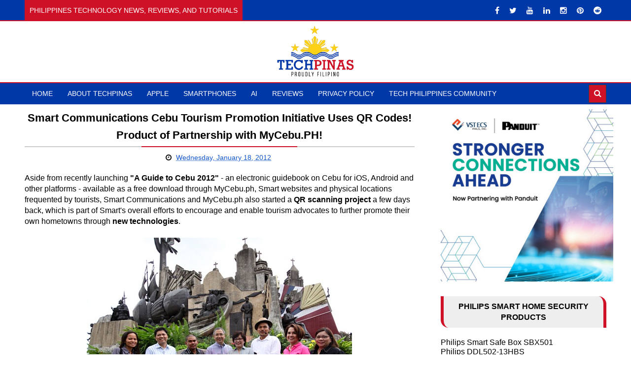

--- FILE ---
content_type: text/html; charset=UTF-8
request_url: https://www.techpinas.com/2012/01/smart-communications-cebu-tourism.html
body_size: 34638
content:
<!DOCTYPE html>
<html class='v2' dir='ltr' xmlns='http://www.w3.org/1999/xhtml' xmlns:b='http://www.google.com/2005/gml/b' xmlns:data='http://www.google.com/2005/gml/data' xmlns:expr='http://www.google.com/2005/gml/expr'>
<head>
<link href='https://www.blogger.com/static/v1/widgets/335934321-css_bundle_v2.css' rel='stylesheet' type='text/css'/>
<!-- Statcounter code for TechPinas http://www.techpinas.com on Blogger -->
<script type="text/javascript">
//<![CDATA[
var sc_project=4825191; 
var sc_invisible=1; 
var sc_security="40dcc8da"; 
//]]>
</script>
<script type="text/javascript" src="https://www.statcounter.com/counter/counter_xhtml.js" async="async" ></script>
<noscript><div class="statcounter"><a title="Web Analytics" href="https://statcounter.com/" class="statcounter"><img class="statcounter" src="https://c.statcounter.com/4825191/0/40dcc8da/1/" alt="Web Analytics" referrerpolicy="no-referrer-when-downgrade" /></a></div></noscript>
<!-- End of Statcounter Code -->
<!-- Google tag (gtag.js) GA -->
<script async='async' src='https://www.googletagmanager.com/gtag/js?id=G-GG664SN3CV'></script>
<script>
  window.dataLayer = window.dataLayer || [];
  function gtag(){dataLayer.push(arguments);}
  gtag('js', new Date());

  gtag('config', 'G-GG664SN3CV');
</script>
<!-- Google Adsense -->
<script async='async' crossorigin='anonymous' src='https://pagead2.googlesyndication.com/pagead/js/adsbygoogle.js?client=ca-pub-1538405537804312'></script>
<!-- Google Adsense -->
<!-- Bing -->
<meta content='7C06DE2EEAA7165DCE556D5C98B57D50' name='msvalidate.01'/>
<!-- Bing -->
<!-- Pinterest -->
<meta content='b46321d8b8cd60c5cc95f867435614e1' name='p:domain_verify'/>
<!-- Pinterest -->
<!-- ShareThis -->
<script async='async' src='https://platform-api.sharethis.com/js/sharethis.js#property=59a85d382a5d0a0012b4b1ff&product=sticky-share-buttons' type='text/javascript'></script>
<!-- ShareThis -->
<meta content='Jw-lcAYyZo_megarsnbV8wS30e03y1GptqL-mjguOIw' name='google-site-verification'/>
<meta content='208909365803306' property='fb:pages'/>
<script async='async' src='https://pagead2.googlesyndication.com/pagead/js/adsbygoogle.js'></script>
<script> (adsbygoogle = window.adsbygoogle || []).push({ google_ad_client: "ca-pub-1538405537804312", enable_page_level_ads: true }); </script>
<!-- Facebook Share -->
<meta content='' property='og:title'/>
<meta content='https://www.techpinas.com/2012/01/smart-communications-cebu-tourism.html' property='og:url'/>
<meta content='article' property='og:type'/>
<meta content='TechPinas | Philippines Technology News, Reviews, and Tutorials' property='og:site_name'/>
<meta content='https://blogger.googleusercontent.com/img/b/R29vZ2xl/AVvXsEjIpyRIrp-BXWawPV2dnRbUggnKTCtFd0T_BayQOd26wteFbZ04IshQODKmftfSS1vfHHvmS2Prh7nGWBaPa9YbchxYpolSg5DXbwpnD664E02j1dTjBzxLZluq7h5KcG3v92xAEVitIjk/s1600/smart+cebu.jpg' property='og:image'/>
<meta content='1200' property='og:image:width'/>
<meta content='630' property='og:image:height'/>
<meta content='' name='og:description'/>
<meta content='284513248227159' property='fb:app_id'/>
<meta content='545503172' property='fb:admins'/>
<!-- Eng Facebook Share -->
<meta charset='utf-8'/>
<meta content='width=device-width, initial-scale=1' name='viewport'/>
<meta content='text/html; charset=UTF-8' http-equiv='Content-Type'/>
<meta content='blogger' name='generator'/>
<link href='https://www.techpinas.com/favicon.ico' rel='icon' type='image/x-icon'/>
<link href='https://www.techpinas.com/2012/01/smart-communications-cebu-tourism.html' rel='canonical'/>
<link rel="alternate" type="application/atom+xml" title="TechPinas | Philippines Technology News, Reviews, and Tutorials - Atom" href="https://www.techpinas.com/feeds/posts/default" />
<link rel="alternate" type="application/rss+xml" title="TechPinas | Philippines Technology News, Reviews, and Tutorials - RSS" href="https://www.techpinas.com/feeds/posts/default?alt=rss" />
<link rel="service.post" type="application/atom+xml" title="TechPinas | Philippines Technology News, Reviews, and Tutorials - Atom" href="https://www.blogger.com/feeds/7029587151288514174/posts/default" />

<link rel="alternate" type="application/atom+xml" title="TechPinas | Philippines Technology News, Reviews, and Tutorials - Atom" href="https://www.techpinas.com/feeds/4830673395262309585/comments/default" />
<!--Can't find substitution for tag [blog.ieCssRetrofitLinks]-->
<link href='https://blogger.googleusercontent.com/img/b/R29vZ2xl/AVvXsEjIpyRIrp-BXWawPV2dnRbUggnKTCtFd0T_BayQOd26wteFbZ04IshQODKmftfSS1vfHHvmS2Prh7nGWBaPa9YbchxYpolSg5DXbwpnD664E02j1dTjBzxLZluq7h5KcG3v92xAEVitIjk/s1600/smart+cebu.jpg' rel='image_src'/>
<meta content='https://www.techpinas.com/2012/01/smart-communications-cebu-tourism.html' property='og:url'/>
<meta content='Smart Communications Cebu Tourism Promotion Initiative Uses QR Codes! Product of Partnership with MyCebu.PH!' property='og:title'/>
<meta content='The Philippines&#39; Technology News Blog Website, Sharing Specs and Beyond to Help Build a Tech-Informed, Tech-Empowered Nation. Proudly Filipino.' property='og:description'/>
<meta content='https://blogger.googleusercontent.com/img/b/R29vZ2xl/AVvXsEjIpyRIrp-BXWawPV2dnRbUggnKTCtFd0T_BayQOd26wteFbZ04IshQODKmftfSS1vfHHvmS2Prh7nGWBaPa9YbchxYpolSg5DXbwpnD664E02j1dTjBzxLZluq7h5KcG3v92xAEVitIjk/w1200-h630-p-k-no-nu/smart+cebu.jpg' property='og:image'/>
<title>
Smart Communications Cebu Tourism Promotion Initiative Uses QR Codes! Product of Partnership with MyCebu.PH! - TechPinas
			
</title>
<!-- Description and Keywords (start) -->
<title>Smart Communications Cebu Tourism Promotion Initiative Uses QR Codes! Product of Partnership with MyCebu.PH! | TechPinas | Philippines Technology News, Reviews, and Tutorials</title>
<meta content='TechPinas is a Philippines-based technology news, reviews, and tutorials website with the vision of helping build a tech-informed and empowered nation. Situated in the social media capital of the world, we cover smartphones, laptops, accessories, gaming, product reviews, video content, Artificial Intelligence, Cybersecurity, social media, and internet trends.' name='description'/>
<meta content='Philippines, Technology, Gadgets, Smartphones, Laptops, Cameras, Apple, iPhone, Google, Samsung, Galaxy, Oppo, Vivo, realme, Infinix, itel, Tecno, ZTE, Honor, Huawei, Xiaomi, Nokia, Cherry Mobile, DJI, Sony, Canon, Globe Telecom, Smart Communications, DITO Mobile, Philips, Digital Locks, Gaming, Tech Reviews, Video Content, Content Creation, Vlogging, Blogging, Internet, Social Media, AI, Artificial Intelligence, Cybersecurity' name='Keywords'/>
<meta content='global' name='target'/>
<meta content='Index,follow' name='Robots'/>
<meta content='ALL' name='SPIDERS'/>
<meta content='ALL' name='WEBCRAWLERS'/>
<!-- Description and Keywords (end) -->
<meta content='Smart Communications Cebu Tourism Promotion Initiative Uses QR Codes! Product of Partnership with MyCebu.PH!' property='og:title'/>
<meta content='https://www.techpinas.com/2012/01/smart-communications-cebu-tourism.html' property='og:url'/>
<meta content='article' property='og:type'/>
<meta content='https://blogger.googleusercontent.com/img/b/R29vZ2xl/AVvXsEjIpyRIrp-BXWawPV2dnRbUggnKTCtFd0T_BayQOd26wteFbZ04IshQODKmftfSS1vfHHvmS2Prh7nGWBaPa9YbchxYpolSg5DXbwpnD664E02j1dTjBzxLZluq7h5KcG3v92xAEVitIjk/s1600/smart+cebu.jpg' property='og:image'/>
<meta content='TechPinas | Philippines Technology News, Reviews, and Tutorials' property='og:site_name'/>
<meta content='https://www.techpinas.com/' name='TechPinas:domain'/>
<meta content='Smart Communications Cebu Tourism Promotion Initiative Uses QR Codes! Product of Partnership with MyCebu.PH!' name='TechPinas:title'/>
<meta content='summary_large_image' name='TechPinas:card'/>
<meta content='https://blogger.googleusercontent.com/img/b/R29vZ2xl/AVvXsEjIpyRIrp-BXWawPV2dnRbUggnKTCtFd0T_BayQOd26wteFbZ04IshQODKmftfSS1vfHHvmS2Prh7nGWBaPa9YbchxYpolSg5DXbwpnD664E02j1dTjBzxLZluq7h5KcG3v92xAEVitIjk/s1600/smart+cebu.jpg' name='TechPinas:image'/>
<meta content='Smart Communications Cebu Tourism Promotion Initiative Uses QR Codes! Product of Partnership with MyCebu.PH!' name='TechPinas:title'/>
<!-- Social Media meta tag need customer customization -->
<meta content='284513248227159' property='fb:app_id'/>
<meta content='545503172' property='fb:admins'/>
<meta content='@techpinas' name='TechPinas:site'/>
<meta content='@techpinas' name='TechPinas:creator'/>
<link href='https://maxcdn.bootstrapcdn.com/font-awesome/4.5.0/css/font-awesome.min.css' rel='stylesheet'/>
<link href='//fonts.googleapis.com/css?family=SF+Pro:400,500' rel='stylesheet' type='text/css'/>
<link href='https://fonts.googleapis.com/css?family=SF+Pro+Display:400,500,700,900' rel='stylesheet' type='text/css'/>
<style id='page-skin-1' type='text/css'><!--
/*
-----------------------------------------------
Blogger Template Style
Name:        Astonish
Author :     https://www.soratemplates.com
License:     Premium Version
----------------------------------------------- */
/* Variable definitions
====================
<Variable name="keycolor" description="Main Color" type="color" default="#0038A8"/>
<Variable name="main_nav_bg" description="Main Navigation Bar Background Color" type="color" default="#0038A8"/>
<Variable name="logo_ad_container_bg" description="Logo And Ad Container Background Color" type="color" default="#333"/>
<Variable name="eeeColor" description="#eee Color" type="color" default="#eee"/>
<Variable name="cccColor" description="#ccc Color" type="color" default="#ccc"/>
<Variable name="footer_bg" description="Background Color Of The Footer" type="color" default="#0038A8"/>
*/
/*======================================
Styles
======================================*/
/* https://meyerweb.com/eric/tools/css/reset/
v2.0 | 20110126
License: none (public domain)
*/
html, body, div, span, applet, object, iframe,
h1, h2, h3, h4, h5, h6, p, blockquote, pre,
a, abbr, acronym, address, big, cite, code,
del, dfn, em, img, ins, kbd, q, s, samp,
small, strike, strong, sub, sup, tt, var,
b, u, i, center,
dl, dt, dd, ol, ul, li,
fieldset, form, label, legend,
table, caption, tbody, tfoot, thead, tr, th, td,
article, aside, canvas, details, embed,
figure, figcaption, footer, header, hgroup,
menu, nav, output, ruby, section, summary,
time, mark, audio, video {
margin: 0;
padding: 0;
border: 0;
vertical-align: baseline;
}
body {
line-height: 1;
}
ol, ul {
list-style: none;
}
blockquote, q {
quotes: none;
}
blockquote:before, blockquote:after,
q:before, q:after {
content: &#39;&#39;;
content: none;
}
table{
border-collapse:collapse;
border:1px solid #000;
}
table td{
border:1px solid #000;
vertical-align: middle;
}
table, th, td {
border: 1px solid black;
border-collapse: collapse;
}
th, td {
padding: 15px;
}
table.table1{
border-collapse:collapse;
border:2px ;
}
table.table1 td{
border:2px ;
vertical-align: middle;
}
table.table1 th{
border:2px ;
}
empty-cells: show;
}
.post iframe {
max-width:100%;
}
.post-body .separator a {
margin-left: auto !important;
margin-right: auto !important;
}
.post-body img {
max-width: 100%;
height: auto;
}
/*======================================
General Styles
======================================*/
.clearfix { zoom: 1; }
.clearfix:before,
.clearfix:after { content: ''; display: table; width: 0; height: 0;}
.clearfix:after { clear: both; }
*, *:before, *:after{
transition: all 0.3s ease-in-out;
-webkit-transition: all 0.3s ease-in-out;
box-sizing: border-box;
-webkit-box-sizing: border-box;
}
body {
overflow-x: hidden;
font-family: 'Arial';
}
.section, .widget {
margin: 0;
padding: 0;
}
h1, h2, h3, h4, h5, h6 {
color: inherit;
}
a, a:visited, a:link{
color: inherit;
text-decoration: none;
}
input{
border: none;
box-sizing: border-box;
}
.container{
max-width: 1180px;
margin: 0 auto;
}
.date-header {
display: none;
}
.widget li {
padding: 0;
}
.widget ul {
padding: 0;
}
.blog-feeds, .feed-links {
display: none;
}
.iframe-container
{
position: relative;
padding-bottom: 80%;
padding-top: 0px; height: 0; overflow: hidden;
}
.icon {
padding-right: 5px;
}
.heading {
font-family: 'Arial';
}
.post-icons img {
width: auto !important;
}
.post img {
max-width: 100%;
max-height: auto;
}
.post a {
color:#15c;
}
.hide {
display: none !important;
}
.show {
display: block !important;
}
.Header h1 {
margin-bottom: 0;
}
/*===============================================
Header
===============================================*/
.top-nav-wrapper {
background: #0038A8;
height: 43px;
overflow: hidden;
border-bottom: 2px solid #CE1126;
}
#top-nav .HTML {
color: #fff;
float: left;
}
#top-nav .LinkList {
float: right;
}
#top-nav .LinkList li {
float: left;
}
#top-nav .LinkList li a {
color: #fff;
display: block;
padding: 0 10px;
line-height: 43px;
}
#top-nav .LinkList li a:hover {
background: #CE1126;
}
#top-nav .LinkList:only-child {
float: none;
text-align: center;
}
#top-nav .LinkList .widget-content {
display: inline-block;
}
.Header .description {
color: #fff;
line-height: 1.6;
}
span.news-ticker-header {
display: inline-block;
background: #CE1126;
height: 43px;
padding: 0 10px;
font-size: 0.875rem;
line-height: 43px;
text-transform: uppercase;
font-weight: 500;
vertical-align: top;
margin-right: 10px;
}
#news-ticker {
display: inline-block;
}
#news-ticker li {
height: 43px;
line-height: 43px;
}
.ticker-title {
color: #fff;
}
.ticker-title .heading {
font-size: .875rem;
}
/* Logo and ad
------------------------------------*/
.logo-and-ad-container {
background: #ffffff;
padding: 8px 0;
}
#logo-and-ad-container {
display: table;
height: 100px;
}
#logo-and-ad-container .widget {
display: table-cell;
width: 100%;
vertical-align: middle;
}
#logo-and-ad-container .HTML .widget-content {
width: 0px;
height: 0px;
}
/* Main Menu
------------------------------------*/
.main-nav-wrapper {
background: #0038A8;
height: 45px;
border-top: 2px solid #CE1126;
}
.main-nav-wrapper .container {
position: relative;
}
#main-nav {
float: left;
}
#main-nav li {
float: left;
color: #fff;
}
#main-nav li a {
display: block;
font-size: .875rem;
text-transform: uppercase;
font-weight: 500;
line-height: 43px;
padding: 0 15px;
}
#main-nav li a:hover {
background: #CE1126;
}
#mobile-main-nav-btn {
display: none;
}
/* Search box
-------------------------------------*/
.main-nav-wrapper .search {
position: absolute;
right: 0;
padding: 3px 0;
}
form#search-form {
position: relative;
}
form#search-form:hover #search-input {
width: 210px;
}
form#search-form:after {
content: '\f002';
font-family: 'fontawesome';
color: #fff;
position: absolute;
right: 10px;
top: 10px;
}
#search-input:focus {
width: 210px;
}
#search-input {
width: 23px;
border: 1px solid #3A3A3A;
outline: none;
padding: 10px;
padding-right: 30px;
padding-left: 4px;
box-sizing: border-box;
background: #CE1126;
color: #fff;
}
/*===============================================
Slider
===============================================*/
body[data-main="false"] #slider {
display: none;
}
#slider {
height: 000px;
}
#slider .widget-content {
font-size: 0;
}
.slider {
position: relative;
overflow: hidden;
}
.slider-item {
float: left;
width: 33.33333333%;
height: 100%;
position: relative;
display: table;
}
.slider-item-info {
display: table-cell;
vertical-align: middle;
text-align: center;
background: rgba(0, 0, 0, .7);
position: relative;
padding: 15px;
}
.slider-inside {
height: 400px;
}
.slider .heading {
margin-top: 20px;
margin-bottom: 30px;
text-transform: capitalize;
font-size: 1.5rem;
font-weight: 700;
line-height: 1.6;
color: #fff;
}
button#left, button#right {
position: absolute;
top: 48%;
z-index: 2;
display: none;
border: 0;
background: rgba(0,0,0,.7);
color: #fff;
font-size: 1.4rem;
width: 40px;
height: 40px;
text-align: center;
line-height: 40px;
border-radius: 50%;
cursor: pointer;
outline: 0;
}
button#left {
left: 15px;
padding-right: 10px;
padding-top: 2px;
}
button#right {
right: 15px;
padding-left: 10px;
padding-top: 2px;
}
.slider-category {
color: #fff !important;
font-family: 'Roboto';
font-size: 0.875rem;
font-weight: 500;
text-transform: uppercase;
display: inline-block;
padding: 10px;
background: #CE1126;
}
.slider-post-info {
color: #fff;
font-size: .875rem;
border-top: 1px solid #fff;
border-bottom: 1px solid #fff;
padding: 10px;
margin: 0 55px;
}
.slider .writer {
margin-right: 50px;
}
/*===============================================
Featured Posts
===============================================*/
body[data-main="false"] .featured-posts-wrapper {
display: none;
}
.featured-posts-wrapper {
padding: 0px 0;
background: #f4f4f4;
border-bottom: 0px solid #cccccc;
}
.featured-posts-wrapper .widget-content {
font-size: 0;
}
li.featured-posts-item {
float: left;
width: 23.4110169491%;
margin-right: 2.118644066%;
background: #444;
color: #fff;
position: relative;
}
.featured-posts-item:last-child {
margin-right: 0;
}
.featured-posts-item:hover {
transform: scale(1.1);
box-shadow: 0 0 10px #000;
-webkit-box-shadow: 0 0 10px #000;
background: #CE1126;
}
.featured-posts-image {
display: block;
width: 100%;
padding: 31% 0;
}
.featured-posts-title {
padding: 8px 12px;
display: block;
line-height: 1.6;
font-weight: 500;
}
.featured-posts-title .heading {
font-size: 1rem;
}
.featured-posts-comments {
background-color: #CE1126;
font-size: 1rem;
padding: 5px 10px;
position: absolute;
left: 10px;
top: 10px;
}
.featured-posts-comments:before {
content: '';
border-bottom: 4px solid transparent;
border-right: 4px solid transparent;
border-left: 4px solid #CE1126;
border-top: 4px solid #CE1126;
position: absolute;
bottom: -8px;
left: 0;
}
/*========================================
Blog Posts
========================================*/
#responsive-ad-1 {
margin-top: 0px;
}
#responsive-ad-1 ~ .main-content {
padding-top: 10px;
}
.main-content {
padding: 50px 0;
}
.blog-posts-wrapper {
float: left;
width: 67%;
}
.blog-posts-wrapper .HTML .widget-content {
font-size: 0;
}
body[data-main="true"] .Blog {
margin-bottom: 45px;
}
.post-outer {
padding: 20px 0;
border-bottom: 2px solid #cccccc;
}
.post-outer:first-child {
padding-top: 0;
}
.post-image-wrapper {
float: left;
width: 41%;
margin-right: 20px;
height: 220px;
position: relative;
z-index: 3;
overflow: hidden;
}
.post-image-wrapper:hover .post-image {
transform: scale(1.1);
}
.post-image-wrapper .post-image {
height: 220px;
width: 100%;
display: block;
}
.post-outer .post-title {
font-size: 1.4rem;
font-weight: 700;
margin-bottom: 20px;
}
.post-title a:hover {
color: #CE1126;
}
ul.post-meta {
background: #eaeaea;
padding: 0 !important;
text-align: center;
font-size: .875rem;
height: 40px;
margin-left: 43.5% !important;
margin-bottom: 20px !important;
line-height: 40px !important;
}
ul.post-meta > li {
margin-right: 9%;
display: inline;
list-style: square;
}
.post-comment-link {
margin-right: 0 !important;
}
.summary {
font-size: 1rem;
line-height: 1.7;
}
a.read-more {
font-size: .875rem;
font-weight: 700;
float: right;
margin-top: 7px;
text-decoration: underline;
}
a.read-more:hover {
color: #CE1126;
}
.item .post-outer {
border: 0;
padding: 0;
}
.item .post-header {
margin-bottom: 20px;
text-align: center;
}
.item .post-header .entry-title {
text-align: center;
padding-bottom: 5px;
position: relative;
border-bottom: 2px solid #ccc;
margin-bottom: 10px;
}
.item .entry-title:before {
content: '';
position: absolute;
bottom: -2px;
left: 30%;
right: 30%;
height: 2px;
background: #CE1126;
}
.item .post-footer {
font-size: .875rem;
}
.item .post-author.vcard {
margin-right: 0px;
}
.item .post-timestamp {
margin-left: 0;
}
.item .post-body a[style="margin-left: 1em; margin-right: 1em;"] {
margin-left: 0 !important;
margin-right: 0 !important;
}
.item .post-labels {
display:none;
visibility:hidden;
margin-top: 30px;
margin-bottom: 30px;
}
.item .labels-head {
text-transform: uppercase;
font-size: .875rem;
font-weight: 700;
margin-right: 10px;
}
.item .post-label-anchor {
border: 1px solid #999;
padding: 7px;
font-size: .75rem;
color: #555;
}
.item .post-share {
text-align: center;
position: relative;
font-size: 0;
color: #fff;
background: #eee;
padding: 10px;
margin-bottom: 30px;
}
.item .post-share_link {
font-size: .875rem;
display: inline-block;
background: #898989;
border-radius: 50%;
margin-left: 5px;
width: 30px;
height:30px;
line-height: 30px;
position: relative;
z-index: 2;
}
.item .post-share_link:hover {
background: #CE1126;
}
#blog-pager > span a {
display: block;
background: #444;
padding: 10px;
color: #fff;
}
#blog-pager > span a:hover {
background: #CE1126;
}
/* ######## Comment Form Widget ######################### */
.comment-form {
overflow:hidden;
}
iframe.blogger-iframe-colorize,
iframe.blogger-comment-from-post {
height: 283px!important
}
.comments h3 {
line-height:normal;
text-transform:uppercase;
color:#333;
font-weight:bold;
margin:0 0 20px 0;
font-size:14px;
padding:0 0 0 0;
}
h4#comment-post-message {
display:none;
margin:0 0 0 0;
}
.comments{
clear:both;
margin-top:10px;
margin-bottom:0
}
.comments .comments-content{
font-size:13px;
margin-bottom:8px
}
.comments .comments-content .comment-thread ol{
text-align:left;
margin:13px 0;
padding:0
}
.comments .avatar-image-container {
background:#fff;
border:1px solid #DDD;
overflow:hidden;
padding:6px;
}
.comments .comment-block{
position:relative;
background:#fff;
padding:15px;
margin-left:60px;
border-left:3px solid #ddd;
border-top:1px solid #DDD;
border-right:1px solid #DDD;
border-bottom:1px solid #DDD;
}
.comments .comment-block:before {
content:"";
width:0px;
height:0px;
position:absolute;
right:100%;
top:14px;
border-width:10px;
border-style:solid;
border-color:transparent #DDD transparent transparent;
display:block;
}
.comments .comments-content .comment-replies{
margin:8px 0;
margin-left:60px
}
.comments .comments-content .comment-thread:empty{
display:none
}
.comments .comment-replybox-single {
background:#f0f0f0;
padding:0;
margin:8px 0;
margin-left:60px
}
.comments .comment-replybox-thread {
background:#f0f0f0;
margin:8px 0 0 0;
padding:0;
}
.comments .comments-content .comment{
margin-bottom:6px;
padding:0
}
.comments .comments-content .comment:first-child {
padding:0;
margin:0
}
.comments .comments-content .comment:last-child {
padding:0;
margin:0
}
.comments .comment-thread.inline-thread .comment, .comments .comment-thread.inline-thread .comment:last-child {
margin:0px 0px 5px 30%
}
.comment .comment-thread.inline-thread .comment:nth-child(6) {
margin:0px 0px 5px 25%;
}
.comment .comment-thread.inline-thread .comment:nth-child(5) {
margin:0px 0px 5px 20%;
}
.comment .comment-thread.inline-thread .comment:nth-child(4) {
margin:0px 0px 5px 15%;
}
.comment .comment-thread.inline-thread .comment:nth-child(3) {
margin:0px 0px 5px 10%;
}
.comment .comment-thread.inline-thread .comment:nth-child(2) {
margin:0px 0px 5px 5%;
}
.comment .comment-thread.inline-thread .comment:nth-child(1) {
margin:0px 0px 5px 0;
}
.comments .comments-content .comment-thread{
margin:0;
padding:0
}
.comments .comments-content .inline-thread{
background:#fff;
border:1px solid #DDD;
padding:15px;
margin:0
}
.comments .comments-content .icon.blog-author {
display:inline;
}
.comments .comments-content .icon.blog-author:after {
content: "Admin";
background: #FFD439;
color: #000;
font-size: 11px;
padding: 2px 5px;
}
.comment-header {
text-transform:uppercase;
font-size:12px;
}
.comments .comments-content .datetime {
margin-left: 6px;
}
.comments .comments-content .datetime a {
color:#888;
}
.comments .comment .comment-actions a {
display:inline-block;
color:#333;
font-weight:bold;
font-size:10px;
line-height:15px;
margin:4px 8px 0 0;
}
.comments .continue a {
color:#333;
display:inline-block;
font-size:10px;
}
.comments .comment .comment-actions a:hover, .comments .continue a:hover{
text-decoration:underline;
}
.blogger-tab{
display:block;
}
.cmm-tabs .content-tab {
background-color: transparent;
padding: 0;
}
.cmm-tabs-header {
margin-bottom: 10px;
border-bottom: 2px solid #eee;
position: relative;
}
.cmm-tabs-header h3 {
display: inline-block;
font-size: 18px;
margin: 0;
border-bottom: 2px solid #777;
color: #010101;
top: 2px;
font-weight: 500;
padding-bottom: 2px;
}
.cmm-tabs-header h3 h9 {
display: none;
}
.simplyTab .cmm-tabs-header .wrap-tab {
float: right;
}
.cmm-tabs-header .wrap-tab a {
height: auto;
line-height: 1.2em;
padding: 3px 5px;
font-size: 14px;
display: inline-block;
}
.cmm-tabs-header .wrap-tab li {
float: left;
width: auto;
}
.facebook-tab,
.fb_iframe_widget_fluid span,
.fb_iframe_widget iframe {
width: 100%!important;
}
.cmm-tabs.simplyTab .content-tab {
background-color: transparent;
padding: 0;
margin-top: 20px;
}
.cmm-tabs.simplyTab .wrap-tab li a {
border-radius: 2px;
text-transform: uppercase;
color: #FFF;
font-weight: 500;
background-color: #010101;
font-size: 12px;
}
.cmm-tabs.simplyTab .wrap-tab li a.activeTab {
background-color: #ffffff;
color:#010101;
}
.cmm-tabs.simplyTab .wrap-tab {
float: right;
}
.cmm-tabs.simplyTab .wrap-tab li {
margin-left: 5px;
list-style: none;
}
.wrap-tab {
list-style: none;
}
.content-tab {
transition: all .0s ease;
-webkit-transition: all .0s ease;
-moz-transition: all .0s ease;
-o-transition: all .0s ease;
}
/* Related Posts
----------------------------------------------*/
#related-posts {
margin-bottom: 30px;
}
#related-posts p {
font-weight: 700;
text-align: center;
margin-bottom: 10px;
text-transform: uppercase;
border-bottom: 2px solid #cccccc;
}
#related-posts ul {
margin: 0 !important;
padding: 0 !important;
}
.related-post-item {
float: left;
width: 31.666666666%;
background: #eeeeee;
margin-right: 2.5% !important;
}
.related-post-item:last-child {
margin-right: 0 !important;
}
.related-post-item:hover {
background: #444;
}
.related-post-item:hover .related-post-title a {
color: #fff;
}
.related-post-img {
display: block;
width: 100%;
padding: 34% 0;
}
.related-post-title {
font-family: 'Arial';
font-size: 0.875rem;
font-weight: 700;
line-height: 1.7;
}
.related-post-title a {
display: block;
padding: 10px;
}
/* Pagination
---------------------------------------*/
.index .pagination {
margin-top: 20px;
text-transform: capitalize;
}
.index .pagination-item,
.pagination-cont {
display: inline-block;
padding: 10px;
background: #444;
color: #fff !important;
margin-right: 5px;
}
.index .pagination-item:hover,
.index .pagination-cont:hover {
background: #CE1126;
}
.index .pagination-item.active-page {
background: #CE1126;
}
/*========================================
Home Widgets Styles
========================================*/
body[data-main="false"] .home-widgets {
display: none;
}
.blog-posts-wrapper .widget {
margin-bottom: 45px;
}
.blog-posts-wrapper .widget > .title {
background: #eeeeee;
margin-bottom: 25px;
padding: 10px;
text-transform: uppercase;
font-size: 1.2rem;
color: #FFF;
font-weight: 380;
text-align: center;
border-left: 6px solid #CE1126;
border-right: 6px solid #CE1126;
border-top-right-radius: 16px;
border-bottom-left-radius: 16px;
position: relative;
z-index: 1;
}
.blog-posts-wrapper .widget > .title:before {
content: '';
position: absolute;
top: 0;
bottom: 0;
left: 30%;
right: 30%;
background: #CE1126;
z-index: -1;
}
/* bleft
---------------------------------------*/
.bleft .big-post{
width: 48%;
float: left;
}
.big-post-image {
width: 100%;
padding: 30% 0;
display: block;
}
.big-post-title {
display: block;
padding: 10px 17px;
text-transform: capitalize;
line-height: 1.6;
text-align: center;
background: #fff;
color: #000;
width: 93%;
margin: 0 auto;
margin-top: -20px;
}
.big-post-title .heading {
font-size: 1.2rem;
font-weight: 700;
}
.big-post-title:hover .heading {
color: #CE1126;
}
.big-post-summary {
padding: 4px 17px;
font-size: 0.875rem;
line-height: 1.7;
font-weight: 500;
color: #494949;
margin-bottom: 11px;
}
.big-post-info {
padding: 10px;
background: #CE1126;
text-align: center;
color: #fff;
}
.bleft .publish-date,
.bleft .comments {
font-size: 0.875rem;
white-space: nowrap;
}
.bleft .comments {
margin-left: 7%;
}
.big-post-info .publish-date:after {
content: '::';
padding-left: 7%;
}
.small-posts-wrapper {
float: right;
width: 48%;
overflow: hidden;
}
.small-post {
background: #eeeeee;
padding: 10px !important;
margin-bottom: 10px !important;
border-left: 3px solid #CE1126;
}
.small-post-title {
display: block;
line-height: 1.6;
margin-bottom: 10px;
}
.small-post-title .heading {
font-size: 1rem;
font-weight: 700;
}
.small-post-title:hover .heading {
color: #CE1126;
}
.small-post .comments {
margin-left: 10%;
}
/* grids
---------------------------------------*/
.grids .big-post {
width: 48%;
float: left;
margin-right: 4% !important;
position: relative;
overflow: hidden;
}
.grids .big-post:nth-child(even) {
margin-right: 0 !important;
}
.grids .big-post:first-child {
margin-bottom: 20px;
}
.grids .big-post-summary {
padding: 0;
}
.grids .post-share {
position: absolute;
top: 15px;
left: 15px;
background: #CE1126;
color: #fff;
transform: translateX(-140%);
-webkit-transform: translateX(-140%);
}
.grids .post-share:hover {
transform: translateX(0);
-webkit-transform: translateX(0);
}
.grids .big-post-image:hover ~ .post-share,
.grids .big-post-title:hover ~ .post-share {
transform: translateX(0);
-webkit-transform: translateX(0);
}
.grids .post-share_link {
padding: 10px;
display: inline-block;
font-size: .875rem;
}
.grids .post-share_link:hover {
background: #000;
}
/* twocolumns
---------------------------------------*/
li.twocolumns-content_item {
float: left;
width: 48%;
margin-right: 4%;
padding: 10px;
background: #eeeeee;
border-bottom: 2px solid #cccccc;
}
li.twocolumns-content_item:nth-child(even) {
margin-right: 0;
margin-bottom: 10px;
}
.post-image-square {
display: block;
float: left;
width: 81px;
height: 81px;
margin-right: 15px;
border-radius: 50%;
position: relative;
z-index: 3;
}
.post-image-square:hover {
border-radius: 0;
}
.twocolumns .post-title {
display: block;
margin-bottom: 3.5%;
line-height: 1.6;
font-family: 'Arial';
}
.twocolumns .post-title .heading {
font-size: 0.875rem;
font-weight: 700;
}
.twocolumns .heading:hover {
color: #CE1126;
}
.twocolumns .publish-date,
.twocolumns .comments {
font-size: 0.75rem;
font-weight: 500;
}
.twocolumns .publish-date {
margin-right: 30px;
}
/* bsummary
---------------------------------------*/
.bsummary .big-post {
float: left;
width: 51.18110236220%;
height: 310px;
position: relative;
}
.bsummary .big-post .post-image {
position: relative;
display: block;
height: 310px;
border-radius: 10px;
}
.bsummary .big-post .post-title {
position: absolute;
bottom: 0;
right: 0;
left: 0;
color: #fff;
padding: 10px 15px;
font-size: 1.2rem;
font-weight: 700;
line-height: 1.6;
text-transform: capitalize;
font-family: 'Arial';
background-color: rgba(0,0,0, 0.7);
border-bottom-left-radius: 10px;
border-bottom-right-radius: 10px;
}
.bsummary .post-image:hover .post-title {
background: #CE1126;
color: #fff;
}
.bsummary .other-posts {
float: right;
width: 45%;
line-height: 1.6;
}
.bsummary .content-item {
clear: both;
border-bottom: 1px solid #ccc;
padding: 16px 0;
}
.bsummary .content-item:first-child {
padding-top: 0;
}
.bsummary .content-item:last-child {
padding-bottom: 0;
border-bottom: 0;
}
.bsummary .other-posts .post-title {
display: block;
margin-bottom: 3.5%;
}
.bsummary .other-posts .post-title .heading {
font-size: 0.875rem;
font-weight: 700;
}
.bsummary .other-posts .heading:hover {
color: #CE1126;
}
.bsummary .publish-date,
.bsummary .comments {
font-size: 0.75rem;
font-weight: 500;
}
.bsummary .publish-date {
margin-right: 30px;
}
.icon {
transition: all 0s ease-in-out;
}
/*========================================
Sidebar
========================================*/
.sidebar-wrapper {
float: right;
width: 28.5%;
}
.sidebar-wrapper .widget {
margin-bottom: 30px;
}
.sidebar-wrapper .HTML .widget-content {
font-size: 0;
}
.sidebar-wrapper .widget > h2 {
background: #eeeeee;
margin-bottom: 20px;
padding: 10px;
text-transform: uppercase;
font-size: 1rem;
color: #000;
text-align: center;
border-left: 6px solid #CE1126;
border-right: 6px solid #CE1126;
border-top-right-radius: 16px;
border-bottom-left-radius: 16px;
}
/* Social Counter
-----------------------------------------*/
.social_item-wrapper {
float: left;
width: 30.6%;
text-align: center;
margin-right: 4% !important;
margin-bottom: 15px !important;
color: #fff;
}
.social_item-wrapper:nth-child(3n+3) {
margin-right: 0 !important;
}
.social_item {
position: relative;
display: block;
padding: 10px 0;
border-radius: 4px;
font-size: 0.875rem;
overflow: hidden;
border: 1px solid rgba(0,0,0,.2);
box-shadow: inset 0 1px 0px rgba(255, 255, 255, 0.4);
-webkit-box-shadow: inset 0 1px 0px rgba(255, 255, 255, 0.4);
}
.social_facebook {
background-color: #507cb3;
}
.social_twitter {
background-color: #38A3E9;
}
.social_youtube {
background-color: #CE362F;
}
.social_google-plus {
background-color: #EC4637;
}
.social_rss {
background-color: #F88B02;
}
.social_dribbble {
background-color: #EA4E89;
}
.social_instagram {
background-color: #8E714D;
}
.social_pinterest {
background-color: #CA2027;
}
.social_linkedin {
background-color: #0275B6;
}
.social_icon {
position: relative;
margin-bottom: 8px;
font-size: 1rem;
z-index: 2;
background: rgba(0, 0, 0, 0.18);
width: 35px;
height: 35px;
border-radius: 10px;
color: #FFF;
line-height: 35px;
text-align: center;
border-bottom: 1px solid rgba(255, 255, 255, 0.36);
border-top: 1px solid rgba(0, 0, 0, 0.18);
}
.social_num {
position: relative;
z-index: 2;
}
/* Follow By Email
-----------------------------------------*/
.follow-by-email-inner td:first-child {
display: block;
margin-bottom: 10px;
}
.FollowByEmail .subhead {
font-size: 0.875rem;
line-height: 1.7;
margin-bottom: 15px;
}
.FollowByEmail .follow-by-email-inner .follow-by-email-address {
width: 100%;
display: block;
height: 43px;
font-size: 12px;
background-color: #F8F8F8;
padding-left: 10px;
border: 1px solid #ccc;
}
.follow-by-email-inner td:last-child {
position: relative;
display: block;
width: 100%;
}
.FollowByEmail .follow-by-email-inner .follow-by-email-submit {
width: 100%;
margin: 0;
border: 0;
border-radius: 2px;
-moz-border-radius: 2px;
background: #000;
background: #CE1126;
color: #fff;
cursor: pointer;
font-size: 13px;
height: 33px;
}
.follow-by-email-address:focus {
outline: 0;
background-color: #DEDEDE !important;
}
.follow-by-email-inner td:last-child:hover .follow-by-email-submit {
background-color: #000;
color: #fff;
}
.follow-by-email-inner td:last-child:hover:before {
color: #fff;
}
/* Popular Posts
-----------------------------------------*/
.PopularPosts .widget-content li {
border-bottom: 1px solid #E6E6E6;
padding: 10px 0 8px;
}
.PopularPosts .widget-content li:first-child {
padding-top: 0;
}
.PopularPosts .widget-content li:last-child {
border-bottom: 0;
padding-bottom: 0;
}
.PopularPosts .item-thumbnail {
float: none;
display: table-cell;
}
.PopularPosts .item-thumbnail img {
width: 75px;
height: 70px;
padding-right: 0 !important;
border: 2px solid #e6e6e6;
}
.PopularPosts .item-thumbnail img:hover {
border-color: #CE1126 !important;
}
.PopularPosts .item-title {
padding-left: 13px;
display: table-cell;
vertical-align: middle;
line-height: 1.7;
font-family: 'Roboto';
font-size: 0.875rem;
font-weight: 700;
text-transform: capitalize;
}
.PopularPosts .item-title a:hover {
color: #CE1126;
}
/* Labels
-----------------------------------------*/
.sidebar-wrapper .Label .widget-content {
font-size: 0;
}
.cloud-label-widget-content {
text-align: left;
}
.label-size {
line-height: 1.2;
font-size: .875rem;
opacity: 1;
color: #fff;
background: #4a4a4a;
display: inline-block;
margin-right: 4px;
margin-bottom: 4px;
}
.label-size a {
display: inline-block;
padding: 10px 5px;
font-size: .875rem;
}
.label-size a:only-child {
padding: 10px;
border: 1px solid #ccc;
}
.label-size a:only-child:hover {
background: #CE1126;
color: #fff;
border-color: #CE1126;
}
.label-count {
white-space: nowrap;
display: inline-block;
padding: 10px;
background: #CE1126;
font-size: .875rem;
}
/* Random & Recent Posts
-----------------------------------------*/
.randomposts2 .post-wrapper,
.recentposts2 .post-wrapper {
position: relative;
margin-bottom: 10px !important;
overflow: hidden;
}
.randomposts2 .post-image,
.recentposts2 .post-image {
display: block;
width: 100%;
padding: 31% 0;
}
.randomposts2 .post-image:before,
.recentposts2 .post-image:before {
content: '';
position: absolute;
top: 0;
left: 0;
right: 0;
bottom: 0;
background: rgba(0, 0, 0, 0.5);
z-index: 2;
}
.title-summary-wrapper {
position: absolute;
left: 0;
right: 0;
bottom: 0;
padding: 10px;
transform: translateY(49%);
-webkit-transform: translateY(49%);
z-index: 2;
}
.post-wrapper:hover .title-summary-wrapper {
transform: translateY(0%);
-webkit-transform: translateY(0%);
}
.randomposts2 .post-title,
.recentposts2 .post-title {
display: block;
color: #fff;
font-weight: 700;
line-height: 1.6;
margin-bottom: 40px;
}
.randomposts2 .post-title .heading,
.recentposts2 .post-title .heading {
font-size: 1rem;
}
.randomposts2 .post-summary,
.recentposts2 .post-summary {
font-size: .875rem;
line-height: 1.6;
color: #fff;
z-index: 3;
padding: 0;
}
.post-wrapper:hover .post-title {
margin-bottom: 10px;
}
#footer-wrapper .recentposts1 .post-image,
#footer-wrapper .randomposts1 .post-image {
border: 2px solid #545454;
}
/* Recent Posts
-----------------------------------------*/
.recent-post-item {
display: table;
border-bottom: 1px solid #e6e6e6;
padding: 10px 0 !important;
}
.recent-post-item:first-child {
padding-top: 0 !important;
}
.recentposts1 .post-image {
position: relative;
display: table-cell;
width: 75px;
height: 70px;
border: 2px solid #e6e6e6;
z-index: 2;
}
.recentposts1 .post-title {
display: table-cell;
vertical-align: middle;
padding-left: 10px;
font-family: 'Roboto', serif;
line-height: 1.7;
text-transform: capitalize;
}
.recentposts1 .post-title .heading {
font-size: 0.875rem;
font-weight: 700;
}
.recentposts1 .heading:hover {
color: #CE1126;
}
.recentposts1 .post-image:hover {
border-color: #CE1126 !important;
}
/* Random Posts
-----------------------------------------*/
.randomposts1 .post-wrapper {
padding: 10px 0 !important;
border-bottom: 1px solid #e6e6e6;
}
.randomposts1 .post-wrapper:first-child {
padding-top: 0 !important;
}
.randomposts1 .post-wrapper:last-child {
border-bottom: 0;
padding-bottom: 0;
}
.random_post-image {
position: relative;
float: left;
width: 75px;
height: 70px;
margin-right: 10px;
border: 2px solid #e6e6e6;
z-index: 2;
}
.random_post-image:hover {
border-color: #CE1126 !important;
}
.random_post-title {
font-family: 'Arial';
font-size: 0.875rem;
font-weight: 700;
line-height: 1.7;
text-transform: capitalize;
}
.random_post-title:hover {
color: #CE1126;
}
.randomposts1 .post-comments {
float: right;
font-size: 0.75rem;
margin-top: 10px;
font-weight: 700;
color: #aaa;
}
/* Featured Post
-----------------------------------------*/
.FeaturedPost h3 {
margin-bottom: 15px;
font-size: 1rem;
}
.FeaturedPost h3 a {
font-family: 'Arial';
font-weight: 700;
color: #F9F9F9;
text-decoration: underline;
}
.sidebar-wrapper .FeaturedPost h3 a {
color: #000;
}
.FeaturedPost h3 a:hover {
color: #CE1126;
}
.FeaturedPost p {
font-size: .875rem;
line-height: 1.6;
margin-bottom: 20px;
}
.FeaturedPost .image {
border-radius: 5px;
}
/* Flickr
-----------------------------------------*/
.flickr_badge_image {
float: left;
margin-right: 8px;
margin-bottom: 3px;
}
/* Sidebar Tabs
-----------------------------------------*/
.sidebartabs-wrapper {
margin-bottom: 20px;
}
.sidebartabs {
position: relative;
width: 100%;
background-color: #eeeeee;
font-size: 0.875rem;
font-weight: 700;
text-transform: uppercase;
margin-bottom: 20px;
border-left: 6px solid #e83636;
border-right: 6px solid #e83636;
border-top-right-radius: 16px;
border-bottom-left-radius: 16px;
}
.sidebartab-item {
width: 50%;
text-align: center;
padding: 12px 5px;
cursor: pointer;
color: #000;
}
#sidebartab-item1 {
float: left;
border-bottom-left-radius: 11px;
}
#sidebartab-item2 {
float: right;
border-top-right-radius: 11px;
}
.sidebartabs-wrapper .section .widget:last-child {
display: none;
}
.activetab {
background-color: #CE1126;
color: #fff;
}
.sidebartabs-wrapper .widget > h2 {
display: none;
}
/*========================================
Footer
========================================*/
#footer-wrapper {
background: #0038A8;
color: #FFFFFF;
padding: 30px 0;
border-top: 3px solid #CE1126;
padding-bottom: 0;
}
#footer-wrapper .container > .section {
float: left;
width: 30%;
margin-right: 5%;
}
#footer-right {
margin-right: 0 !important;
}
#footer-wrapper .recentposts .post-image,
#footer-wrapper .random_post-image {
border: 2px solid #595959;
}
#footer-wrapper .recent-post-item,
#footer-wrapper .random-posts .post-wrapper {
display: block;
border-bottom: 1px solid #4D4D4D;
}
#footer-wrapper .widget > h2 {
margin-bottom: 25px;
text-transform: uppercase;
color: #FFFFFF;
font-size: 1rem;
position: relative;
text-align: center;
font-weight: 500;
padding: 8px 0;
border: 5px solid #FCD116;
background: #CE1126;
}
#footer-wrapper > .container .widget {
margin-bottom: 40px;
}
#footer-wrapper .PopularPosts .widget-content li {
border-bottom: 1px solid #464646;
}
#footer-wrapper .PopularPosts .item-thumbnail img {
border: 2px solid #545454;
}
.copyright {
display: block;
background: rgba(0,0,0,0.2);
padding: 15px 0;
text-align: center;
margin: 0;
}
.error_page .sidebar-wrapper {
display: none;
}
.error_page .blog-posts-wrapper {
width: 100%;
}
.error_page .blog-posts-wrapper .widget {
margin-bottom: 0;
}
.error-page-wrapper {
padding-top: 20px;
text-align: center;
}
.error-message-small a {
color: #e83636;
}
.error-message-small a:hover {
text-decoration: underline;
}
.error-image {
padding-top: 30px;
max-width: 100%;
}
/*================================================
Media Queries
================================================*/
@media only screen and (max-width: 980px) {
.container {
width: 96%;
}
}
@media only screen and (max-width: 1000px) {
.slider .writer {
margin-right: 0;
display: block;
}
#slider, .slider-inside {
max-height: 350px;
}
#top-nav .HTML {
display: none;
}
.slider-category {
font-size: 0.675rem;
padding: 5px 10px;
}
.slider .heading {
font-size: 1.3rem;
}
@media only screen and (max-width: 980px) {
#top-nav .HTML {
display: none;
}
#top-nav .LinkList {
float: none;
text-align: center;
}
#logo-and-ad-container {
overflow: hidden;
display: block;
text-align: center;
height: auto;
padding: 0px 0;
}
#logo-and-ad-container .Header {
margin-top: 0px;
margin-bottom: 0px;
}
#logo-and-ad-container .widget {
display: inline-block;
width: auto;
margin-top:0px;
}
.main-nav-wrapper {
position: relative;
}
#mobile-main-nav-btn i {
padding-left: 5px;
}
#main-nav {
position: absolute;
top: 43px;
display: none;
z-index: 999;
}
#main-nav .widget-content > ul {
background: #222;
}
#main-nav .widget-content > ul > li {
float: none !important;
margin-right: 0;
line-height: 40px;
}
#mobile-main-nav-btn {
display: block;
line-height: 43px;
float: left;
padding: 0 10px;
color: #fff;
cursor: pointer;
text-transform: uppercase;
font-size: .875rem;
background: #CE1126;
}
.juxtawrapper {
width: 100%;
margin: 0 auto;
height: 750px;
}
li.featured-posts-item {
width: 48%;
margin-right: 4%;
}
li.featured-posts-item:first-child {
margin-bottom: 20px;
}
li.featured-posts-item:nth-child(even) {
margin-right: 0;
}
.blog-posts-wrapper {
float: none;
width: 100%;
margin-bottom: 30px;
}
.sidebar-wrapper {
float: none;
width: 100%;
margin-top: 0 !important;
margin-bottom: 45px;
}
.randomposts2 .post-wrapper,
.recentposts2 .post-wrapper {
float: left;
width: 48%;
margin-right: 4%;
}
.randomposts2 .post-wrapper:nth-child(even),
.recentposts2 .post-wrapper:nth-child(even) {
margin-right: 0;
}
.FeaturedPost .image {
width: 40%;
}
#footer-wrapper .container > .section {
width: 100%;
float: none;
}
#footer-wrapper .FeaturedPost .post-summary {
text-align: center;
}
} /* 960px media query */
@media only screen and (max-width: 768px) {
#logo-and-ad-container .widget, #logo-and-ad-container .widget img {
max-width: 100%;
}
#logo-and-ad-container .HTML .widget-content {
max-width: 100%;
height: auto;
line-height: 0;
}
.sidebar-wrapper {
margin-bottom: 0px;
}
} /* 770px media query */
@media only screen and (max-width: 650px) {
.related-post-item {
float: left;
width: 48%;
margin-right: 4%;
margin-bottom: 15px !important;
}
.related-post-item:nth-child(2) {
margin-right: 0 !important;
}
} /* 650px media query */
@media only screen and (max-width: 600px) {
.bleft .big-post {
width: 100%;
float: none;
margin-bottom: 20px;
}
.small-posts-wrapper {
float: none;
width: 100%;
}
.grids .big-post {
width: 100%;
float: none;
margin-right: 0 !important;
margin-bottom: 20px;
}
.grids .big-post:last-child {
margin-bottom: 0;
}
.big-post-summary {
margin-bottom: 0;
}
li.twocolumns-content_item {
float: none;
width: 100%;
margin-right: 0;
margin-bottom: 10px;
}
li.twocolumns-content_item:last-child {
margin-bottom: 0;
}
.post-image-wrapper {
float: none;
width: 100%;
margin-right: 0;
height: 280px;
margin-bottom: 10px;
}
.post-image-wrapper .post-image {
height: 280px;
}
.post-outer .post-title {
margin-bottom: 15px;
}
ul.post-meta {
margin-left: 0 !important;
}
.FeaturedPost .image {
width: 60%;
}
.randomposts2 .post-wrapper, .recentposts2 .post-wrapper {
width: 49%;
margin-right: 2%;
}
.bsummary .big-post {
width: 100%;
}
.bsummary .other-posts {
width: 100%;
margin-top: 20px;
}
} /* 600px media query */
@media only screen and (max-width: 545px) {
.randomposts2 .post-wrapper,
.recentposts2 .post-wrapper {
float: none;
width: 100%;
margin-right: 0;
}
.FeaturedPost .image {
width: 75%;
}
.blog-posts-wrapper .widget > .title:before {
left: 15%;
right: 15%;
}
} /* 545px media query */
@media only screen and (max-width: 500px) {
#logo-and-ad-container .HTML .widget-content {
width: 360px;
height: 60px;
}
li.featured-posts-item {
float: none;
width: 100%;
margin-right: 0;
margin-bottom: 20px;
}
li.featured-posts-item:last-child {
margin-bottom: 0;
}
} /* 500px media query */
@media only screen and (max-width: 460px) {
.related-post-item {
float: none;
width: 100%;
margin-right: 0 !important;
}
} /* 460px media query */
@media only screen and (max-width: 420px) {
.post-image-wrapper {
height: 240px;
}
.post-image-wrapper .post-image {
height: 240px;
}
.FeaturedPost .image {
width: 100%;
}
} /*420px media query */
@media only screen and (max-width: 360px) {
} /* 360px media query */
@media only screen and (max-width: 310px) {
#logo-and-ad-container .widget.HTML,#slider,.home-widgets,.sidebar-wrapper,#footer-wrapper .container > .section,.index ul.post-meta {
display: none;
}
.post-outer .post-title {
font-size: 1.3rem;
}
.post-image-wrapper, .post-image-wrapper .post-image {
height: 180px;
}
.item .post-author.vcard {
margin-right: 0;
display: block;
}
} /* 240px media query */
.resvideo {
position: relative;
max-width: 100%;
margin: 20px auto;
padding-bottom: 56%;
padding-top: 30px;
overflow: hidden;
height: auto;
}
.resvideo iframe, .videoresp object, .videoresp embed {
position: absolute;
top: 0;
left: 0;
width: 100%;
height: 100%;
}

--></style>
<style id='template-skin-1' type='text/css'><!--
body#layout {
text-transform: capitalize;
}
body#layout div.section {
margin: 0 0 10px 0;
}
#layout .top-nav-wrapper {
height: 160px;
overflow: hidden;
}
#layout .top-nav-wrapper .widget {
width: 47%;
float: left;
margin: 0;
margin-top: 0 !important;
}
#layout .top-nav-wrapper .widget-content {
padding-right: 0;
overflow: visible;
}
#layout .top-nav-wrapper .HTML {
margin-right: 30px;
}
#layout #header {
background-color: #22da9e !important;
padding: 6px;
margin-bottom: 15px;
padding-bottom: 0px;
padding-top: 7px;
color: #fff;
height: 500px;
}
#layout #header .section {
background-color: #1FC38E !important;
border-color: #1FB987 !important;
width: 95.5%;
float: none;
}
#layout #header .widget-content {
border: 0 !important;
width: 100%;
}
#layout #header .widget-wrap2 {
background-color: #4a4a4a !important;
}
#layout #logo-and-ad-container {
height: 83px;
}
#layout ul.main-nav-border {
display: none;
}
#layout .main-nav-wrapper .widget {
width: 96%;
}
#layout .logo-and-ad-container {
padding: 0;
}
#layout #logo-and-ad-container {
overflow: hidden !important;
}
#layout #logo-and-ad-container .HTML .widget-content {
height: 43px;
}
#layout #Header1 {
float: left !important;
width: 28% !important;
display: block;
}
#layout .logo-and-ad-container .HTML {
float: right !important;
display: block;
width: 62% !important;
margin-right: 30px;
}
#layout #search-box,
#layout #search-input {
display: none;
}
#layout .slider-wrapper {
padding: 0;
}
#layout #slider {
height: 120px;
background-color: #EA6969 !important;
color: #fff;
text-transform: capitalize;
border: 0 !important;
}
#layout #slider .widget {
min-height: 0;
}
#layout .featured-posts-wrapper {
padding: 0;
}
#layout .featured-posts-wrapper .section {
background: #B441FF !important;
}
#layout .featured-posts-wrapper h4 {
color: #fff;
}
#layout .main-content {
position: relative;
padding-top: 0;
}
#layout .blog-posts-wrapper {
float: left;
width: 66%;
text-transform: capitalize;
}
#layout .blog-posts-wrapper .add_widget {
display: block;
margin-bottom: 10px !important;
}
#layout .blog-posts-wrapper .widget {
margin: 3px 0 !important;
}
#layout div#blog-posts,
#layout .home-widgets {
background: #2ACAF7 !important;
color: #fff;
}
#layout .widget-wrap2 {
background-color: #4a4a4a !important;
}
#layout .widget-content {
border: 0 !important;
}
#layout .main-content {
margin-bottom: 10px;
}
#layout .sidebar-wrapper {
width: 32%;
margin-top: 0;
padding: 0;
}
#layout .sidebar-wrapper .section {
background-color: #FFBA20 !important;
color: #fff;
border: 0 !important;
}
#layout .sidebartabs {
display: none;
}
#layout #footer-wrapper {
padding: 10px;
background-color: #858585;
}
#layout #footer-wrapper .container > .section {
margin-right: 15px;
width: 27.9% !important;
background-color: #E2E2E2 !important;
border: 0;
}
#layout #footer-wrapper > .container .widget {
margin-bottom: 5px;
}
--></style>
<!-- Google tag (gtag.js) -->
<script async='true' src='https://www.googletagmanager.com/gtag/js?id=G-379380577'></script>
<script>
        window.dataLayer = window.dataLayer || [];
        function gtag(){dataLayer.push(arguments);}
        gtag('js', new Date());
        gtag('config', 'G-379380577');
      </script>
<script src='https://ajax.googleapis.com/ajax/libs/jquery/1.11.0/jquery.min.js' type='text/javascript'></script>
<!-- Google DFP -->
<script async='async' src='https://www.googletagservices.com/tag/js/gpt.js'></script>
<script>
  var googletag = googletag || {};
  googletag.cmd = googletag.cmd || [];
</script>
<script>
  googletag.cmd.push(function() {
    googletag.defineSlot('/1042936/TechPinas_Header_Sponsored', [728, 90], 'div-gpt-ad-1470927261708-0').addService(googletag.pubads());
    googletag.pubads().enableSingleRequest();
    googletag.enableServices();
  });
</script>
<!-- End Google DFP -->
<!-- Google DFP Responsive -->
<script async='async' src='https://www.googletagservices.com/tag/js/gpt.js'></script>
<script>
  var googletag = googletag || {};
  googletag.cmd = googletag.cmd || [];
</script>
<script>
  googletag.cmd.push(function() {

var mappingTechPinasResponsive = googletag.sizeMapping().
addSize([992, 0], [[728, 90]]). //desktop
addSize([768, 0], [[728, 90]]). //tablet
addSize([320, 0], [[300, 250]]). //mobile
addSize([0, 0], [[320, 50], [1, 1]]). //other
build();

    googletag.defineSlot('/1042936/TechPinasResponsive', [[728, 90], [300, 250]], 'div-gpt-ad-1479475241418-0').addService(googletag.pubads());
    googletag.pubads().enableSingleRequest();
    googletag.enableServices();
  });
</script>
<!-- End Google DFP Responsive -->
<script type='text/javascript'>
(function() {
var dr = document.createElement('script');
dr.type = 'text/javascript'; dr.async = true;
dr.src = '//share.donreach.com/buttons.js';
(document.getElementsByTagName('head')[0] || document.getElementsByTagName('body')[0]).appendChild(dr);
})();
</script>
<script async='async' src='//pagead2.googlesyndication.com/pagead/js/adsbygoogle.js'></script>
<script>
     (adsbygoogle = window.adsbygoogle || []).push({
          google_ad_client: "ca-pub-1538405537804312",
          enable_page_level_ads: true
     });
</script>
<!-- Copy Paste Source -->
<!-- Copy Paste Source -->
<!-- Publir -->
<!-- Publir -->
<link href='https://www.blogger.com/dyn-css/authorization.css?targetBlogID=7029587151288514174&amp;zx=44d16f13-1db4-4c10-9236-178d663fd2ff' media='none' onload='if(media!=&#39;all&#39;)media=&#39;all&#39;' rel='stylesheet'/><noscript><link href='https://www.blogger.com/dyn-css/authorization.css?targetBlogID=7029587151288514174&amp;zx=44d16f13-1db4-4c10-9236-178d663fd2ff' rel='stylesheet'/></noscript>
<meta name='google-adsense-platform-account' content='ca-host-pub-1556223355139109'/>
<meta name='google-adsense-platform-domain' content='blogspot.com'/>

<script async src="https://pagead2.googlesyndication.com/pagead/js/adsbygoogle.js?client=ca-pub-1538405537804312&host=ca-host-pub-1556223355139109" crossorigin="anonymous"></script>

<!-- data-ad-client=ca-pub-1538405537804312 -->

</head>
<body class='item' data-main='false'>
<!-- //START// Template Settings -->
<script>
      //<![CDATA[

	  no_image_url = 'https://blogger.googleusercontent.com/img/b/R29vZ2xl/AVvXsEitW9BaIei9l8m23yLtTqjXv8lJdDhvQgcvVs7RqLqjkK5PYY9J25uiWgYz10tyl3xNqbZp_NG3pg65pgzvlU9RainUDKwvdBwMQ1GmEzrRcjMux4GB0I4cIW-w8iEn-FixKBKQrt9wPsQ/s1600/no_img_url.png';

      /* Do you want to show the pagination? */
      showPagination = false;

	  /* Number of posts to show for the news ticker */
	  newsTickerPostsNum = 3;

      /* The speed of the News Ticker widget (in seconds) */
      newsTickerSpeed = 5; // 5 seconds

      /* Number of posts to show for the Homepage widgets */
      twocolumnsPostsNum = 6;
      gridsPostsNum = 4;

      /* Recent & Random Posts Number */
      sidebarRecentPostsNum = 5;
      sidebarRandomPostsNum = 5;
      footerRecentPostsNum = 5;
      footerRandomPostsNum = 5;

      /* The message that appears in the "follow by email" widget */
      var followByEmailMessage = "Subscribe to our newsletter to get the latest blog news directly into your inbox.";

      //]]>
    </script>
<!-- //END// Template Settings -->
<script>
  (function(i,s,o,g,r,a,m){i['GoogleAnalyticsObject']=r;i[r]=i[r]||function(){
  (i[r].q=i[r].q||[]).push(arguments)},i[r].l=1*new Date();a=s.createElement(o),
  m=s.getElementsByTagName(o)[0];a.async=1;a.src=g;m.parentNode.insertBefore(a,m)
  })(window,document,'script','https://www.google-analytics.com/analytics.js','ga');

  ga('create', 'UA-6578534-1', 'auto');
  ga('send', 'pageview');

</script>
<header id='header'>
<div class='top-nav-wrapper'>
<div class='container clearfix section' id='top-nav'><div class='widget HTML' data-version='1' id='HTML1'>
<div class='widget-content'>
</div>
<span class='news-ticker-header'>Philippines Technology News, Reviews, and Tutorials</span>
<ul id='news-ticker'>
</ul>
<div class='clear'></div>
</div><div class='widget LinkList' data-version='1' id='LinkList1'>
<div class='widget-content'>
<ul>
<li><a href='https://www.facebook.com/TechPinas' target='_blank'><i class='fa fa-facebook'></i></a></li>
<li><a href='https://x.com/TechPinas' target='_blank'><i class='fa fa-twitter'></i></a></li>
<li><a href='https://www.youtube.com/@techpinas' target='_blank'><i class='fa fa-youtube'></i></a></li>
<li><a href='https://www.linkedin.com/in/markmacanas/' target='_blank'><i class='fa fa-linkedin'></i></a></li>
<li><a href='https://www.instagram.com/TechPinas' target='_blank'><i class='fa fa-instagram'></i></a></li>
<li><a href='https://www.pinterest.ph/techpinas/' target='_blank'><i class='fa fa-pinterest'></i></a></li>
<li><a href='https://www.reddit.com/r/TechPhilippines/' target='_blank'><i class='fa fa-reddit'></i></a></li>
</ul>
<div class='clear'></div>
</div>
</div></div>
</div>
<div class='logo-and-ad-container'>
<div class='container section' id='logo-and-ad-container'><div class='widget Header' data-version='1' id='Header1'>
<div id='header-inner'>
<a href='https://www.techpinas.com/' style='display: block'>
<img alt='TechPinas | Philippines Technology News, Reviews, and Tutorials' height='108px; ' id='Header1_headerimg' src='https://blogger.googleusercontent.com/img/a/AVvXsEgi79RcioXdQ0oJ5esBlyIO5TujrHbi8ZgqNl0706AQLBBNRmQ727LK4vb6pcpaJCjJ8-526_gCcgrgdQEyJfiY_hJZBr0SbjQ3Yemmbg2OVMC9gyrPD_019x7W5VUUSZ5lewoXReiCdLpzTY6hsfNPWmdKKfrOaa-uYFP5UekLuhkcPGGfb10uknisIrPn=s279' style='display: block' width='160px; '/>
</a>
</div>
</div></div>
</div>
<div class='main-nav-wrapper'>
<div class='container clearfix'>
<div id='mobile-main-nav-btn'>Main menu<i class='fa fa-chevron-down'></i></div>
<div class='section' id='main-nav'><div class='widget LinkList' data-version='1' id='LinkList2'>
<div class='widget-content'>
<ul id='main-menu' itemscope='' itemtype='http://schema.org/SiteNavigationElement'>
<li itemprop='name'><a href='/' itemprop='url'>Home</a></li>
<li itemprop='name'><a href='https://www.techpinas.com/2008/11/welcome-to-techpinas.html' itemprop='url'>About TechPinas</a></li>
<li itemprop='name'><a href='https://www.techpinas.com/search/label/Apple' itemprop='url'>Apple</a></li>
<li itemprop='name'><a href='https://www.techpinas.com/search/label/Smartphones' itemprop='url'>Smartphones</a></li>
<li itemprop='name'><a href='https://www.techpinas.com/search/label/AI' itemprop='url'>AI</a></li>
<li itemprop='name'><a href='https://www.techpinas.com/search/label/TechPinas%20Reviews' itemprop='url'>Reviews</a></li>
<li itemprop='name'><a href='https://www.techpinas.com/2010/01/techpinas-privacy-policy.html' itemprop='url'>Privacy Policy</a></li>
<li itemprop='name'><a href='https://www.reddit.com/r/TechPhilippines/' itemprop='url'>Tech Philippines Community</a></li>
</ul>
</div>
</div></div>
<div class='search'>
<form action='/search' id='search-form' method='get'>
<input id='search-input' name='q' placeholder='' type='text'/>
</form>
</div>
</div>
</div>
</header>
<div class='section' id='slider'><div class='widget HTML' data-version='1' id='HTML3'>
<div class='widget-content'>
</div>
<div class='clear'></div>
</div></div>
<div class='container no-items section' id='responsive-ad-1'></div>
<div class='featured-posts-wrapper'>
<div class='container section' id='featured-posts'><div class='widget HTML' data-version='1' id='HTML4'>
<div class='widget-content'>
</div>
<div class='clear'></div>
</div></div>
</div>
<div class='main-content'>
<div class='container'>
<div class='clearfix'>
<div class='blog-posts-wrapper'>
<div class='home-widgets no-items section' id='home-widgets1'></div>
<div class='section' id='blog-posts'><div class='widget Blog' data-version='1' id='Blog1'>
<div class='blog-posts hfeed'>
<!--Can't find substitution for tag [defaultAdStart]-->
<div class='post-outer'>
<div class='post'>

                      <div itemprop='blogPost' itemscope='itemscope' itemtype='https://schema.org/BlogPosting'>
                      
<meta content='https://blogger.googleusercontent.com/img/b/R29vZ2xl/AVvXsEjIpyRIrp-BXWawPV2dnRbUggnKTCtFd0T_BayQOd26wteFbZ04IshQODKmftfSS1vfHHvmS2Prh7nGWBaPa9YbchxYpolSg5DXbwpnD664E02j1dTjBzxLZluq7h5KcG3v92xAEVitIjk/s1600/smart+cebu.jpg' itemprop='image'/>
<div class='post-header'>
<h1 class='post-title entry-title heading' itemprop='name headline'>
Smart Communications Cebu Tourism Promotion Initiative Uses QR Codes! Product of Partnership with MyCebu.PH!
</h1>
<div class='post-footer'>
<span class='post-author vcard'>
</span>
<span class='post-timestamp'>
<i class='fa fa-clock-o icon'></i>
<meta content='https://www.techpinas.com/2012/01/smart-communications-cebu-tourism.html' itemprop='url mainEntityOfPage'/>
<a class='timestamp-link' href='https://www.techpinas.com/2012/01/smart-communications-cebu-tourism.html' rel='bookmark' title='permanent link'><abbr class='published' itemprop='datePublished dateModified' title='2012-01-18T17:39:00+08:00'>Wednesday, January 18, 2012</abbr></a>
</span>
<span class='reaction-buttons'>
</span>
<span class='post-comment-link'>
</span>
<span class='post-backlinks post-comment-link'>
</span>
<span class='post-icons'>
</span>
<div class='post-share-buttons goog-inline-block'>
</div>
<div class='post-footer-line post-footer-line-3'>
<span class='post-location'>
</span>
</div>
</div>
<div>
</div>
</div>
<div class='post-body entry-content' id='post-body-4830673395262309585' itemprop='description articleBody'>
Aside from recently launching <b>"A Guide to Cebu 2012"</b> - an electronic guidebook on Cebu for iOS, Android and other platforms - available as a free download through MyCebu.ph, Smart websites and physical locations frequented by tourists, Smart Communications and MyCebu.ph also started a <b>QR scanning project</b> a few days back, which is part of Smart's overall efforts to encourage and enable tourism advocates to further promote their own hometowns through <b>new technologies</b>.  <br />
<br />
<div class="separator" style="clear: both; text-align: center;"><img alt="smart communications cebu" src="https://blogger.googleusercontent.com/img/b/R29vZ2xl/AVvXsEjIpyRIrp-BXWawPV2dnRbUggnKTCtFd0T_BayQOd26wteFbZ04IshQODKmftfSS1vfHHvmS2Prh7nGWBaPa9YbchxYpolSg5DXbwpnD664E02j1dTjBzxLZluq7h5KcG3v92xAEVitIjk/s1600/smart+cebu.jpg"><br />
<i>MyCebu.ph Editor Max Limpag, Smart Public Affairs Group Head Ramon Isberto and Cebu City Council Tourism Committee Chairperson Margot Osmeña display the Cebu Guide Book on various mobile devices before the Heritage of Cebu Monument in Cebu City during the launch.  With them are (from left) (L-R) MyCebu.ph Editor Marlen Limpag, PLDT Cebu Operations Assistant Vice President Bong Lintag, Department of Tourism  Central Visayas Director Rowena Montecillo, Heritage Interpreter Ka Bino Guerrero and Smart Public Affairs VisMin Head Maria Jane Paredes.</i></div><br />
Smart and MyCebu.ph have begun placing special markers on tourism and heritage sites in <i>The Queen City of the South</i>. The markers contain snippets of information about the site and a QR code that, when scanned, will open an article about the landmark.<br />
<br />
<div class="separator" style="clear: both; text-align: center;"><img alt="smart communications cebu" src="https://blogger.googleusercontent.com/img/b/R29vZ2xl/AVvXsEhJcJNQ6iCoLPQ-gLpNEWcY33fNb4ACS9jm0Q_S7fUgVCQooyMr51ZWb-2rTZK30Ap1dOMEVOwbmL2XNKaqwKjr0uZw_uV6NXL71R-C1qaU7TUzmu7V3_0lQJa_mXCOK7tugjmNmQJKqwk/s1600/smart+cebu+1.jpg"><br />
<i>For those who aren't familiar with the term or the acronym, this is how a <b>QR Code</b> looks like. I'm sure you've seen one.</i></div><br />
To be able to load the information, users must be connected to the Internet and they must have a QR reader in their devices. Most phone platforms offer <b>free QR code scanners</b> in their respective application markets like the <i>Android Market</i>.  <br />
<br />
In line with the DOT's newly introduced "<a href="http://www.techpinas.com/2012/01/its-more-fun-in-philippines-is-amazing.html" target="_blank">It's More Fun in the Philippines</a>" people's campaign and capitalizing on social networking to help spread word on the country&#8217;s tourism sites, the articles loaded by the system are plugged into various social networks like Facebook, Google+, Twitter and even location-based services like FourSquare. This makes it easier for tourists and advocates to "Like" or tweet about the place.<br />
<br />
The QR code project was pioneered in Pari-an and downtown Cebu City. Smart and MyCebu.ph is working to expand the system to cover other important tourism and historical sites in Cebu. Likewise, the projects are being undertaken with the support of the Department of Tourism, local officials, bloggers and tourism advocates.
<div class='post-labels'>
<span class='labels-head'>
<span>Labels:</span>
</span>
<a class='post-label-anchor' href='https://www.techpinas.com/search/label/Cebu?&min-results=12' rel='tag'>Cebu</a>
<a class='post-label-anchor' href='https://www.techpinas.com/search/label/Pinoy%20Pride?&min-results=12' rel='tag'>Pinoy Pride</a>
<a class='post-label-anchor' href='https://www.techpinas.com/search/label/QR%20Code?&min-results=12' rel='tag'>QR Code</a>
<a class='post-label-anchor' href='https://www.techpinas.com/search/label/Smart%20Communications?&min-results=12' rel='tag'>Smart Communications</a>
<a class='post-label-anchor' href='https://www.techpinas.com/search/label/Smart%20Communications%20Cebu?&min-results=12' rel='tag'>Smart Communications Cebu</a>
<a class='post-label-anchor' href='https://www.techpinas.com/search/label/Tourism?&min-results=12' rel='tag'>Tourism</a>
</div>
<div class='don-share' data-bubbles='top' data-limit='3' data-style='icons'>
<table border='0' class='table1' style='text-align: left; width: 100%;'><tbody>
<tr style='height: 100%;'>
<td style='width: 100%;' valign='baseline'><div class='sharethis-inline-share-buttons'></div></td>
</tr></tbody></table>
<div id='related-posts'>
<p>You Might Also Like</p>
<ul class='clearfix'>
</ul>
</div>
</div>
<div class='post-share'>
</div>
<div class='blog-pager' id='blog-pager'>
<span id='blog-pager-newer-link'>
<a class='blog-pager-newer-link' href='https://www.techpinas.com/2012/01/nokia-lumia-800-philippines-price.html' id='Blog1_blog-pager-newer-link' title='Newer Post'>Newer Post</a>
</span>
<span id='blog-pager-older-link'>
<a class='blog-pager-older-link' href='https://www.techpinas.com/2012/01/western-digital-my-book-live-price.html' id='Blog1_blog-pager-older-link' title='Older Post'>Older Post</a>
</span>
</div>
<div class='clear'></div>
<div style='clear: both;'></div>
</div>
<div itemprop='publisher' itemscope='itemscope' itemtype='https://schema.org/Organization' style='display:none;'>
<div itemprop='logo' itemscope='itemscope' itemtype='https://schema.org/ImageObject'>
<meta content='https://blogger.googleusercontent.com/img/b/R29vZ2xl/AVvXsEjIpyRIrp-BXWawPV2dnRbUggnKTCtFd0T_BayQOd26wteFbZ04IshQODKmftfSS1vfHHvmS2Prh7nGWBaPa9YbchxYpolSg5DXbwpnD664E02j1dTjBzxLZluq7h5KcG3v92xAEVitIjk/s1600/smart+cebu.jpg' itemprop='url'/>
</div>
<meta content='TechPinas | Philippines Technology News, Reviews, and Tutorials' itemprop='name'/>
</div>
                      </div>
                    
</div>
<div class='comments' id='comments'>
<a name='comments'></a>
<div id='backlinks-container'>
<div id='Blog1_backlinks-container'>
</div>
</div>
</div>
</div>
<!--Can't find substitution for tag [adEnd]-->
</div>
<div class='post-feeds'>
</div>
</div><div class='widget HTML' data-version='1' id='HTML901'>
<div class='cmm-tabs'>
<div data-tab='disqus'><div class='disqus-tab'><div id='disqus_thread'></div></div></div>
<div data-tab='blogger'><div class='blogger-tab'></div></div>
</div>
<div id='fb-root'></div><script>(function(d, s, id){var js, fjs = d.getElementsByTagName(s)[0];if (d.getElementById(id)) return;js = d.createElement(s); js.id = id;js.src = "//connect.facebook.net/en_US/sdk.js#xfbml=1&version=v2.0";fjs.parentNode.insertBefore(js, fjs);}(document, 'script', 'facebook-jssdk'));</script><script>$(".facebook-tab").append("<div class='fb-comments' data-href='https://www.techpinas.com/2012/01/smart-communications-cebu-tourism.html' data-width='100%' data-numposts='5' data-colorscheme='light'></div>");</script>
          
</div><div class='widget HTML' data-version='1' id='HTML902'>

            <script type='text/javascript'>
            var disqus_shortname = 'TechPinas';
             (function() {
              var dsq = document.createElement('script'); dsq.type = 'text/javascript'; dsq.async = true;
              dsq.src = '//' + disqus_shortname + '.disqus.com/embed.js';
              (document.getElementsByTagName('head')[0] || document.getElementsByTagName('body')[0]).appendChild(dsq);
              })();
            </script>
          
</div></div>
<!-- Former Geniee Ads True Footer -->
<!-- Former Geniee Ads -->
<div class='home-widgets no-items section' id='home-widgets2'></div>
</div>
<div class='sidebar-wrapper' id='wp-sidebar' itemscope='' itemtype='https://schema.org/WPSideBar'>
<div class='section' id='sidebar'><div class='widget HTML' data-version='1' id='HTML2'>
<div class='widget-content'>
<a href="https://www.panduit.com/" rel="nofollow" target="_blank"><img src="https://blogger.googleusercontent.com/img/b/R29vZ2xl/AVvXsEj2tWyj78eGFEr_gPoJ97qJ5RHOVcjMyBk7nT6sjwdnyWETV8gFrDVGPhBiL6V_J-mVshPxHFvL4EtJuC7-p0N_US-gQ2kF9HmLez21tRUcdrhbssxdBeJAOanH9N2eJTh9buUMv2zlX_uNr9ayIk6VbyUGukMgXojRUSe05wwRATiD7JJ41EIvD0uPdH73/s400/VST%20ECS%20Panduit%20Banner.png" width="350"/></a>
</div>
<div class='clear'></div>
</div><div class='widget LinkList' data-version='1' id='LinkList3'>
<h2>Philips Smart Home Security Products</h2>
<div class='widget-content'>
<ul>
<li><a href='https://www.techpinas.com/2025/02/Philips-Smart-Safe-Box-SBX501.html'>Philips Smart Safe Box SBX501</a></li>
<li><a href='https://www.techpinas.com/2025/02/Philips-DDL502-13HBS.html'>Philips DDL502-13HBS</a></li>
<li><a href='https://www.techpinas.com/2025/01/Philips-EasyKey-DDL702-FVP-7HWS.html'>Philips EasyKey DDL702-FVP-7HWS</a></li>
<li><a href='https://www.techpinas.com/2025/01/Philips-Smart-Safe-Box-SBX102.html'>Philips Smart Safe Box SBX102</a></li>
<li><a href='https://www.techpinas.com/2024/12/Philips-EasyKey-DDL801-5HBS.html'>Philips EasyKey DDL801-5HBS</a></li>
<li><a href='https://www.techpinas.com/2024/12/Philips-EasyKey-DDL702-FVP-7HWS.html'>Philips EasyKey DDL702-FVP-7HWS</a></li>
<li><a href='https://www.techpinas.com/2024/11/Philips-EasyKey-DDL610-5HBS.html'>Philips EasyKey DDL610-5HBS</a></li>
<li><a href='https://www.techpinas.com/2024/11/Philips-EasyKey-DDL101-3HBS.html'>Philips EasyKey DDL101-3HBS</a></li>
<li><a href='https://www.techpinas.com/2024/10/Philips-Smart-Safe-Box-SBX202.html'>Philips Smart Safe Box SBX202</a></li>
<li><a href='https://www.techpinas.com/2024/10/Philips-EasyKey-DDL240X-1HB.html'>Philips EasyKey DDL240X-1HB</a></li>
<li><a href='https://www.techpinas.com/2024/09/Philips-Smart-Lock-Global-Launch-Event-2024.html'>Philips Smart Lock Global Launch Event 2024</a></li>
<li><a href='https://www.techpinas.com/2024/09/Philips-EasyKey-DDL609-5HS.html'>Philips EasyKey DDL609-5HS</a></li>
<li><a href='https://www.techpinas.com/2024/08/Philips-EasyKey-5000.html'>Philips EasyKey 5000</a></li>
<li><a href='https://www.techpinas.com/2024/08/Top-Tips-Keep-Philips-Smart-Lock-Durable-Reliable.html'>Top Tips to Keep Your Philips Smart Lock Durable and Reliable</a></li>
<li><a href='https://www.techpinas.com/2024/07/Philips-Smart-Safe-Box-SBX702-ABX.html'>Philips Smart Safe Box SBX702-ABX</a></li>
<li><a href='https://www.techpinas.com/2024/07/Philips-Smart-Safe-Box-SBX001.html'>Philips Smart Safe Box SBX001</a></li>
<li><a href='https://www.techpinas.com/2024/06/Philips-EasyKey-Alpha-5HB.html'>Philips EasyKey Alpha-5HB</a></li>
<li><a href='https://www.techpinas.com/2024/06/Philips-EasyKey-DDL608-5HWS.html'>Philips EasyKey DDL608-5HWS</a></li>
<li><a href='https://www.techpinas.com/2024/05/Philips-Smart-Safe-Box.html'>Philips Smart Safe Box</a></li>
<li><a href='https://www.techpinas.com/2024/05/Philips-Smart-Door-Lock.html'>Philips Smart Door Lock</a></li>
<li><a href='https://www.techpinas.com/2024/04/Philips-7300-5HB.html'>Philips EasyKey 7300-5HB</a></li>
<li><a href='https://www.techpinas.com/2024/04/Philips-Easykey-DDL303-VP-5HWS.html'>Philips Easykey DDL303-VP-5HWS</a></li>
<li><a href='https://www.techpinas.com/2024/03/Philips-DDL101-3HBS.html'>Philips DDL101-3HBS</a></li>
<li><a href='https://www.techpinas.com/2024/03/Philips-DDL603E-5HWS.html'>Philips EasyKey DDL603E-5HWS</a></li>
<li><a href='https://www.techpinas.com/2024/02/Philips-EasyKey-5100.html'>Philips EasyKey 5100 Series</a></li>
<li><a href='https://www.techpinas.com/2024/02/Philips-EasyKey-DDL210S.html'>Philips EasyKey DDL210S</a></li>
<li><a href='https://www.techpinas.com/2024/01/Philips-EasyKey-9300-5HBGS.html'>Philips EasyKey 9300-5HBGS</a></li>
<li><a href='https://www.techpinas.com/2024/01/Philips-Alpha-VP-5HWS.html'>Philips Alpha-VP-5HWS</a></li>
<li><a href='https://www.techpinas.com/2024/01/Philips-EasyKey-DDL709-FVP-7HWS.html'>Philips EasyKey DDL709-FVP-7HWS</a></li>
<li><a href='https://www.techpinas.com/2024/01/Larx-Trading.html'>Larx Trading</a></li>
</ul>
<div class='clear'></div>
</div>
</div><div class='widget HTML' data-version='1' id='HTML6'>
<div class='widget-content'>
<center><a href="https://bit.ly/4bXqqMb" rel="nofollow" target="_blank"><img src="https://blogger.googleusercontent.com/img/b/R29vZ2xl/AVvXsEhkEtQAMo_YTaKksKnDPXtlDMo3eDIxYCTeotrNfWyki8L525ZeFKm6pjNUKMdQcWRRZT68PRjr853fxZFeJDdWKQuo2X65jvFfaDtwhx1qK7WYAJgojb_sYHmqK1871KL4c70tUIGF9zJuCIPWThjvtGKRpjYc88yWhEoPrOhUOm2wBF0tggeu3FVvcISL/s16000/Philips%20TP%20Ad.png" width="300" /></a></center>
</div>
<div class='clear'></div>
</div><div class='widget PageList' data-version='1' id='PageList1'>
<h2>Featured Smartphones</h2>
<div class='widget-content'>
<ul>
<li>
<a href='https://www.techpinas.com/2026/01/HONOR-X95-5G-Review.html'>HONOR X9d 5G</a>
</li>
<li>
<a href='https://www.techpinas.com/2025/08/Xiaomi-15-Review.html'>Xiaomi 15</a>
</li>
<li>
<a href='https://www.techpinas.com/2025/08/nubia-Music-Pro-Review.html'>nubia Music Pro</a>
</li>
<li>
<a href='https://www.techpinas.com/2025/06/HONOR-400-5G-Review.html'>HONOR 400 5G</a>
</li>
<li>
<a href='https://www.techpinas.com/2025/05/realme-14-5G-RMX5070-Review.html'>realme 14 5G</a>
</li>
<li>
<a href='https://www.techpinas.com/2025/01/HONOR-X9c-5G-Review.html'>HONOR X9c 5G</a>
</li>
<li>
<a href='https://www.techpinas.com/2024/11/TECNO-Spark-30C-Review.html'>TECNO Spark 30C</a>
</li>
<li>
<a href='https://www.techpinas.com/2024/11/Infinix-HOT-50-Pro-Plus-vs-OPPO-A60.html'>Infinix HOT 50 Pro+ vs OPPO A60</a>
</li>
<li>
<a href='https://www.techpinas.com/2024/10/Infinix-HOT-50-Pro-Plus-Slimmest-Gaming-Smartphone.html'>Infinix HOT 50 Pro+ Slimmest Gaming Smartphone</a>
</li>
<li>
<a href='https://www.techpinas.com/2024/08/realme-13-Pro-5G-Review.html'>realme 13 Pro 5G</a>
</li>
<li>
<a href='https://www.techpinas.com/2024/09/OPPO-A3-4G-CPH2669-Review.html'>OPPO A3</a>
</li>
<li>
<a href='https://www.techpinas.com/2024/07/Samsung-Galaxy-Z-Fold6.html'>Samsung Galaxy Z Fold6</a>
</li>
<li>
<a href='https://www.techpinas.com/2024/07/Samsung-Galaxy-Z-Flip6.html'>Samsung Galaxy Z Flip6</a>
</li>
<li>
<a href='https://www.techpinas.com/2024/06/Infinix-GT-20-Pro-vs-Poco-X6-Pro-5G.html'>Infinix GT 20 Pro vs Poco X6 Pro 5G</a>
</li>
<li>
<a href='https://www.techpinas.com/2024/06/realme-C65.html'>realme C65</a>
</li>
<li>
<a href='https://www.techpinas.com/2024/05/Infinix-NOTE-40-5G.html'>Infinix NOTE 40 5G</a>
</li>
<li>
<a href='https://www.techpinas.com/2024/04/Infinix-NOTE-40-Pro-Plus-5G-Review.html'>Infinix NOTE 40 Pro+ 5G</a>
</li>
<li>
<a href='https://www.techpinas.com/2024/04/itel-RS4.html'>itel RS4</a>
</li>
<li>
<a href='https://www.techpinas.com/2024/05/TECNO-CAMON-30-5G-Review.html'>TECNO CAMON 30 5G</a>
</li>
<li>
<a href='https://www.techpinas.com/2024/04/realme-12-5G.html'>realme 12 5G</a>
</li>
<li>
<a href='https://www.techpinas.com/2023/10/itel-S23-Plus-Philippines.html'>itel S23 Plus</a>
</li>
<li>
<a href='https://www.techpinas.com/2024/03/realme-12-Pro-Plus-5G.html'>realme 12 Pro+ 5G</a>
</li>
<li>
<a href='https://www.techpinas.com/2024/04/HONOR-X7b-Review.html'>HONOR X7b</a>
</li>
<li>
<a href='https://www.techpinas.com/2024/03/HONOR-X8b-Review.html'>HONOR X8b</a>
</li>
<li>
<a href='https://www.techpinas.com/2024/02/OPPO-Reno11-5G-Review.html'>OPPO Reno11 5G</a>
</li>
<li>
<a href='https://www.techpinas.com/2024/01/HONOR-X9b-5G.html'>HONOR X9b 5G</a>
</li>
<li>
<a href='https://www.techpinas.com/2024/02/realme-C67-Review.html'>realme C67</a>
</li>
<li>
<a href='https://www.techpinas.com/2023/11/OPPO-Find-N3-Flip-Philippines.html'>OPPO Find N3 Flip</a>
</li>
<li>
<a href='https://www.techpinas.com/2023/08/OPPO-Reno10-Pro-Plus-5G.html'>OPPO Reno10 Pro+ 5G</a>
</li>
<li>
<a href='https://www.techpinas.com/2023/08/OPPO-Reno10-5G.html'>OPPO Reno10 5G</a>
</li>
<li>
<a href='https://www.techpinas.com/2023/02/OnePlus-11-5G-Philippines.html'>OnePlus 11 5G</a>
</li>
<li>
<a href='https://www.techpinas.com/2023/07/OnePlus-Nord-3-5G.html'>OnePlus Nord 3 5G</a>
</li>
<li>
<a href='https://www.techpinas.com/2023/01/OPPO-Reno8-5G-Sunkissed-Beige.html'>OPPO Reno8 5G</a>
</li>
<li>
<a href='https://www.techpinas.com/2023/02/OPPO-Reno8-T-Philippines.html'>OPPO Reno8 T</a>
</li>
<li>
<a href='https://www.techpinas.com/2023/12/TECNO-POVA-5-Pro-5G.html'>TECNO POVA 5 Pro 5G Free Fire Edition</a>
</li>
<li>
<a href='https://www.techpinas.com/2023/07/TECNO-POVA-5-Free-Fire-Special-Edition.html'>TECNO POVA 5 Free Fire Special Edition</a>
</li>
<li>
<a href='https://www.techpinas.com/2023/12/TECNO-Spark-20-Pro.html'>TECNO Spark 20 Pro</a>
</li>
<li>
<a href='https://www.techpinas.com/2023/07/TECNO-CAMON-20-Pro-5G-Philippines.html'>TECNO CAMON 20 Pro 5G</a>
</li>
<li>
<a href='https://www.techpinas.com/2023/08/realme-11-Pro-5G.html'>realme 11 Pro 5G</a>
</li>
<li>
<a href='https://www.techpinas.com/2023/11/realme-11-Philippines.html'>realme 11</a>
</li>
<li>
<a href='https://www.techpinas.com/2024/01/Infinix-HOT-40-Pro.html'>Infinix HOT 40 Pro</a>
</li>
<li>
<a href='https://www.techpinas.com/2023/12/Infinix-ZERO-30-4G.html'>Infinix ZERO 30 4G</a>
</li>
</ul>
<div class='clear'></div>
</div>
</div><div class='widget LinkList' data-version='1' id='LinkList4'>
<h2>TechPinas Gadget Reviews</h2>
<div class='widget-content'>
<ul>
<li><a href='https://www.techpinas.com/2025/12/DJI-Neo-2-Review-Philippines.html'>DJI Neo 2</a></li>
<li><a href='https://www.techpinas.com/2025/09/DJI-Mic-3-Review.html'>DJI Mic 3</a></li>
<li><a href='https://www.techpinas.com/2025/07/TechLife-Pad-Lite-8-inch-Review.html'>TechLife Pad Lite 8"</a></li>
<li><a href='https://www.techpinas.com/2025/07/TechLife-Pad-Plus-12-inch-TLPADP04-Review.html'>TechLife Pad Plus 12"</a></li>
<li><a href='https://www.techpinas.com/2024/10/ASUS-Vivobook-S-15-Copilot-AI-PC-Review.html'>ASUS Vivobook S 15 Copilot+ PC</a></li>
<li><a href='https://www.techpinas.com/2024/12/Samsung-Galaxy-Watch7-Review.html'>Samsung Galaxy Watch7</a></li>
<li><a href='https://www.techpinas.com/2024/12/Samsung-Galaxy-Buds3-Review.html'>Samsung Galaxy Buds3</a></li>
<li><a href='https://www.techpinas.com/2024/11/DJI-Mic-Mini.html'>DJI Mic Mini</a></li>
</ul>
<div class='clear'></div>
</div>
</div><div class='widget ContactForm' data-version='1' id='ContactForm1'>
<h2 class='title'>Contact TechPinas</h2>
<div class='contact-form-widget'>
<div class='form'>
<form name='contact-form'>
<p></p>
Name
<br/>
<input class='contact-form-name' id='ContactForm1_contact-form-name' name='name' size='30' type='text' value=''/>
<p></p>
Email
<span style='font-weight: bolder;'>*</span>
<br/>
<input class='contact-form-email' id='ContactForm1_contact-form-email' name='email' size='30' type='text' value=''/>
<p></p>
Message
<span style='font-weight: bolder;'>*</span>
<br/>
<textarea class='contact-form-email-message' cols='25' id='ContactForm1_contact-form-email-message' name='email-message' rows='5'></textarea>
<p></p>
<input class='contact-form-button contact-form-button-submit' id='ContactForm1_contact-form-submit' type='button' value='Send'/>
<p></p>
<div style='text-align: center; max-width: 222px; width: 100%'>
<p class='contact-form-error-message' id='ContactForm1_contact-form-error-message'></p>
<p class='contact-form-success-message' id='ContactForm1_contact-form-success-message'></p>
</div>
</form>
</div>
</div>
<div class='clear'></div>
</div><div class='widget Stats' data-version='1' id='Stats1'>
<h2>Total Pageviews</h2>
<div class='widget-content'>
<div id='Stats1_content' style='display: none;'>
<span class='counter-wrapper graph-counter-wrapper' id='Stats1_totalCount'>
</span>
<div class='clear'></div>
</div>
</div>
</div><div class='widget PageList' data-version='1' id='PageList2'>
<h2>Featured Articles</h2>
<div class='widget-content'>
<ul>
<li>
<a href='https://www.techpinas.com/2025/09/Apple-iPhone-17-Series-Launch.html'>Apple iPhone 17 vs Air vs iPhone 17 Pro vs Pro Max</a>
</li>
<li>
<a href='https://www.techpinas.com/2024/10/Infinix-Philippines-Wins-2024-Stevies-Internaltional-Business-Awards.html'>Infinix Philippines Visionaries Win Big at 2024 Stevies International Business Awards</a>
</li>
<li>
<a href='https://www.techpinas.com/2024/08/How-AIgorithm-AI-Destroy-Internet-Experience.html'>Why Does The Internet Today Feel Smaller, Different, and Uninspiring?</a>
</li>
<li>
<a href='https://www.techpinas.com/2024/08/TikTok-Customer-Support-Service-Chat-Experience-Review.html'>TikTok Customer Support Service Chat Experience and Review</a>
</li>
<li>
<a href='https://www.techpinas.com/2024/06/AI-History.html'>History of Artificial Intelligence</a>
</li>
<li>
<a href='https://www.techpinas.com/2024/06/ChatGPT-Uses.html'>10 Cool ChatGPT Uses</a>
</li>
<li>
<a href='https://www.techpinas.com/2024/06/AI-Education.html'>AI in Education</a>
</li>
<li>
<a href='https://www.techpinas.com/2024/06/Apple-iPhone-16-Series.html'>2024 Apple iPhone 16 Series Rumor Round-up</a>
</li>
<li>
<a href='https://www.techpinas.com/2024/05/Apple-iPhone-Upgrade.html'>Ten Valid Reasons To Upgrade Your Apple IPhone Every Year</a>
</li>
<li>
<a href='https://www.techpinas.com/2024/05/Apple-iPhone-No-Upgrade.html'>Ten Reasons Why It's OK Not To Upgrade Your Apple iPhone Every Year</a>
</li>
<li>
<a href='https://www.techpinas.com/2024/01/Samsung-Galaxy-S24-Series-Philippines.html'>Samsung Galaxy S24 Ultra vs S24+ vs S24</a>
</li>
<li>
<a href='https://www.techpinas.com/2023/08/Top-Smartphone-Processors-AnTutu.html'>Top Smartphone Processors Based on AnTutu Benchmark Scores</a>
</li>
<li>
<a href='https://www.techpinas.com/2023/08/Apple-iPhone-14-Pro-Max-Philippines.html'>Apple iPhone 14 Pro Max vs Samsung Galaxy S23 Ultra vs OnePlus 11 5G</a>
</li>
<li>
<a href='https://www.techpinas.com/2023/07/Samsung-Galaxy-Z-Flip5-VS-OPPO-Find-N2-Flip-Specs.html'>Samsung Galaxy Z Flip5 vs OPPO Find N2 Flip</a>
</li>
<li>
<a href='https://www.techpinas.com/2023/02/Samsung-Galaxy-S23-Series-Philippines.html'>Samsung Galaxy S23 Ultra vs S23+ vs S23</a>
</li>
<li>
<a href='https://www.techpinas.com/2023/03/oppo-find-n2-flip-philippines-price.html'>OPPO Find N2 Flip</a>
</li>
<li>
<a href='https://www.techpinas.com/2023/08/OPPO-Reno10-Pro-5G-Sample-Camera-Photos.html'>OPPO Reno10 Pro 5G Portrait Camera Sample Photos</a>
</li>
</ul>
<div class='clear'></div>
</div>
</div><div class='widget BlogArchive' data-version='1' id='BlogArchive1'>
<h2>Blog Archive</h2>
<div class='widget-content'>
<div id='ArchiveList'>
<div id='BlogArchive1_ArchiveList'>
<ul class='hierarchy'>
<li class='archivedate collapsed'>
<a class='toggle' href='javascript:void(0)'>
<span class='zippy'>

        &#9658;&#160;
      
</span>
</a>
<a class='post-count-link' href='https://www.techpinas.com/2026/'>
2026
</a>
<span class='post-count' dir='ltr'>(12)</span>
<ul class='hierarchy'>
<li class='archivedate collapsed'>
<a class='toggle' href='javascript:void(0)'>
<span class='zippy'>

        &#9658;&#160;
      
</span>
</a>
<a class='post-count-link' href='https://www.techpinas.com/2026/01/'>
January
</a>
<span class='post-count' dir='ltr'>(12)</span>
</li>
</ul>
</li>
</ul>
<ul class='hierarchy'>
<li class='archivedate collapsed'>
<a class='toggle' href='javascript:void(0)'>
<span class='zippy'>

        &#9658;&#160;
      
</span>
</a>
<a class='post-count-link' href='https://www.techpinas.com/2025/'>
2025
</a>
<span class='post-count' dir='ltr'>(213)</span>
<ul class='hierarchy'>
<li class='archivedate collapsed'>
<a class='toggle' href='javascript:void(0)'>
<span class='zippy'>

        &#9658;&#160;
      
</span>
</a>
<a class='post-count-link' href='https://www.techpinas.com/2025/12/'>
December
</a>
<span class='post-count' dir='ltr'>(12)</span>
</li>
</ul>
<ul class='hierarchy'>
<li class='archivedate collapsed'>
<a class='toggle' href='javascript:void(0)'>
<span class='zippy'>

        &#9658;&#160;
      
</span>
</a>
<a class='post-count-link' href='https://www.techpinas.com/2025/11/'>
November
</a>
<span class='post-count' dir='ltr'>(14)</span>
</li>
</ul>
<ul class='hierarchy'>
<li class='archivedate collapsed'>
<a class='toggle' href='javascript:void(0)'>
<span class='zippy'>

        &#9658;&#160;
      
</span>
</a>
<a class='post-count-link' href='https://www.techpinas.com/2025/10/'>
October
</a>
<span class='post-count' dir='ltr'>(16)</span>
</li>
</ul>
<ul class='hierarchy'>
<li class='archivedate collapsed'>
<a class='toggle' href='javascript:void(0)'>
<span class='zippy'>

        &#9658;&#160;
      
</span>
</a>
<a class='post-count-link' href='https://www.techpinas.com/2025/09/'>
September
</a>
<span class='post-count' dir='ltr'>(20)</span>
</li>
</ul>
<ul class='hierarchy'>
<li class='archivedate collapsed'>
<a class='toggle' href='javascript:void(0)'>
<span class='zippy'>

        &#9658;&#160;
      
</span>
</a>
<a class='post-count-link' href='https://www.techpinas.com/2025/08/'>
August
</a>
<span class='post-count' dir='ltr'>(17)</span>
</li>
</ul>
<ul class='hierarchy'>
<li class='archivedate collapsed'>
<a class='toggle' href='javascript:void(0)'>
<span class='zippy'>

        &#9658;&#160;
      
</span>
</a>
<a class='post-count-link' href='https://www.techpinas.com/2025/07/'>
July
</a>
<span class='post-count' dir='ltr'>(10)</span>
</li>
</ul>
<ul class='hierarchy'>
<li class='archivedate collapsed'>
<a class='toggle' href='javascript:void(0)'>
<span class='zippy'>

        &#9658;&#160;
      
</span>
</a>
<a class='post-count-link' href='https://www.techpinas.com/2025/06/'>
June
</a>
<span class='post-count' dir='ltr'>(9)</span>
</li>
</ul>
<ul class='hierarchy'>
<li class='archivedate collapsed'>
<a class='toggle' href='javascript:void(0)'>
<span class='zippy'>

        &#9658;&#160;
      
</span>
</a>
<a class='post-count-link' href='https://www.techpinas.com/2025/05/'>
May
</a>
<span class='post-count' dir='ltr'>(15)</span>
</li>
</ul>
<ul class='hierarchy'>
<li class='archivedate collapsed'>
<a class='toggle' href='javascript:void(0)'>
<span class='zippy'>

        &#9658;&#160;
      
</span>
</a>
<a class='post-count-link' href='https://www.techpinas.com/2025/04/'>
April
</a>
<span class='post-count' dir='ltr'>(49)</span>
</li>
</ul>
<ul class='hierarchy'>
<li class='archivedate collapsed'>
<a class='toggle' href='javascript:void(0)'>
<span class='zippy'>

        &#9658;&#160;
      
</span>
</a>
<a class='post-count-link' href='https://www.techpinas.com/2025/03/'>
March
</a>
<span class='post-count' dir='ltr'>(18)</span>
</li>
</ul>
<ul class='hierarchy'>
<li class='archivedate collapsed'>
<a class='toggle' href='javascript:void(0)'>
<span class='zippy'>

        &#9658;&#160;
      
</span>
</a>
<a class='post-count-link' href='https://www.techpinas.com/2025/02/'>
February
</a>
<span class='post-count' dir='ltr'>(14)</span>
</li>
</ul>
<ul class='hierarchy'>
<li class='archivedate collapsed'>
<a class='toggle' href='javascript:void(0)'>
<span class='zippy'>

        &#9658;&#160;
      
</span>
</a>
<a class='post-count-link' href='https://www.techpinas.com/2025/01/'>
January
</a>
<span class='post-count' dir='ltr'>(19)</span>
</li>
</ul>
</li>
</ul>
<ul class='hierarchy'>
<li class='archivedate collapsed'>
<a class='toggle' href='javascript:void(0)'>
<span class='zippy'>

        &#9658;&#160;
      
</span>
</a>
<a class='post-count-link' href='https://www.techpinas.com/2024/'>
2024
</a>
<span class='post-count' dir='ltr'>(352)</span>
<ul class='hierarchy'>
<li class='archivedate collapsed'>
<a class='toggle' href='javascript:void(0)'>
<span class='zippy'>

        &#9658;&#160;
      
</span>
</a>
<a class='post-count-link' href='https://www.techpinas.com/2024/12/'>
December
</a>
<span class='post-count' dir='ltr'>(22)</span>
</li>
</ul>
<ul class='hierarchy'>
<li class='archivedate collapsed'>
<a class='toggle' href='javascript:void(0)'>
<span class='zippy'>

        &#9658;&#160;
      
</span>
</a>
<a class='post-count-link' href='https://www.techpinas.com/2024/11/'>
November
</a>
<span class='post-count' dir='ltr'>(19)</span>
</li>
</ul>
<ul class='hierarchy'>
<li class='archivedate collapsed'>
<a class='toggle' href='javascript:void(0)'>
<span class='zippy'>

        &#9658;&#160;
      
</span>
</a>
<a class='post-count-link' href='https://www.techpinas.com/2024/10/'>
October
</a>
<span class='post-count' dir='ltr'>(25)</span>
</li>
</ul>
<ul class='hierarchy'>
<li class='archivedate collapsed'>
<a class='toggle' href='javascript:void(0)'>
<span class='zippy'>

        &#9658;&#160;
      
</span>
</a>
<a class='post-count-link' href='https://www.techpinas.com/2024/09/'>
September
</a>
<span class='post-count' dir='ltr'>(24)</span>
</li>
</ul>
<ul class='hierarchy'>
<li class='archivedate collapsed'>
<a class='toggle' href='javascript:void(0)'>
<span class='zippy'>

        &#9658;&#160;
      
</span>
</a>
<a class='post-count-link' href='https://www.techpinas.com/2024/08/'>
August
</a>
<span class='post-count' dir='ltr'>(67)</span>
</li>
</ul>
<ul class='hierarchy'>
<li class='archivedate collapsed'>
<a class='toggle' href='javascript:void(0)'>
<span class='zippy'>

        &#9658;&#160;
      
</span>
</a>
<a class='post-count-link' href='https://www.techpinas.com/2024/07/'>
July
</a>
<span class='post-count' dir='ltr'>(24)</span>
</li>
</ul>
<ul class='hierarchy'>
<li class='archivedate collapsed'>
<a class='toggle' href='javascript:void(0)'>
<span class='zippy'>

        &#9658;&#160;
      
</span>
</a>
<a class='post-count-link' href='https://www.techpinas.com/2024/06/'>
June
</a>
<span class='post-count' dir='ltr'>(27)</span>
</li>
</ul>
<ul class='hierarchy'>
<li class='archivedate collapsed'>
<a class='toggle' href='javascript:void(0)'>
<span class='zippy'>

        &#9658;&#160;
      
</span>
</a>
<a class='post-count-link' href='https://www.techpinas.com/2024/05/'>
May
</a>
<span class='post-count' dir='ltr'>(50)</span>
</li>
</ul>
<ul class='hierarchy'>
<li class='archivedate collapsed'>
<a class='toggle' href='javascript:void(0)'>
<span class='zippy'>

        &#9658;&#160;
      
</span>
</a>
<a class='post-count-link' href='https://www.techpinas.com/2024/04/'>
April
</a>
<span class='post-count' dir='ltr'>(19)</span>
</li>
</ul>
<ul class='hierarchy'>
<li class='archivedate collapsed'>
<a class='toggle' href='javascript:void(0)'>
<span class='zippy'>

        &#9658;&#160;
      
</span>
</a>
<a class='post-count-link' href='https://www.techpinas.com/2024/03/'>
March
</a>
<span class='post-count' dir='ltr'>(17)</span>
</li>
</ul>
<ul class='hierarchy'>
<li class='archivedate collapsed'>
<a class='toggle' href='javascript:void(0)'>
<span class='zippy'>

        &#9658;&#160;
      
</span>
</a>
<a class='post-count-link' href='https://www.techpinas.com/2024/02/'>
February
</a>
<span class='post-count' dir='ltr'>(36)</span>
</li>
</ul>
<ul class='hierarchy'>
<li class='archivedate collapsed'>
<a class='toggle' href='javascript:void(0)'>
<span class='zippy'>

        &#9658;&#160;
      
</span>
</a>
<a class='post-count-link' href='https://www.techpinas.com/2024/01/'>
January
</a>
<span class='post-count' dir='ltr'>(22)</span>
</li>
</ul>
</li>
</ul>
<ul class='hierarchy'>
<li class='archivedate collapsed'>
<a class='toggle' href='javascript:void(0)'>
<span class='zippy'>

        &#9658;&#160;
      
</span>
</a>
<a class='post-count-link' href='https://www.techpinas.com/2023/'>
2023
</a>
<span class='post-count' dir='ltr'>(304)</span>
<ul class='hierarchy'>
<li class='archivedate collapsed'>
<a class='toggle' href='javascript:void(0)'>
<span class='zippy'>

        &#9658;&#160;
      
</span>
</a>
<a class='post-count-link' href='https://www.techpinas.com/2023/12/'>
December
</a>
<span class='post-count' dir='ltr'>(26)</span>
</li>
</ul>
<ul class='hierarchy'>
<li class='archivedate collapsed'>
<a class='toggle' href='javascript:void(0)'>
<span class='zippy'>

        &#9658;&#160;
      
</span>
</a>
<a class='post-count-link' href='https://www.techpinas.com/2023/11/'>
November
</a>
<span class='post-count' dir='ltr'>(22)</span>
</li>
</ul>
<ul class='hierarchy'>
<li class='archivedate collapsed'>
<a class='toggle' href='javascript:void(0)'>
<span class='zippy'>

        &#9658;&#160;
      
</span>
</a>
<a class='post-count-link' href='https://www.techpinas.com/2023/10/'>
October
</a>
<span class='post-count' dir='ltr'>(22)</span>
</li>
</ul>
<ul class='hierarchy'>
<li class='archivedate collapsed'>
<a class='toggle' href='javascript:void(0)'>
<span class='zippy'>

        &#9658;&#160;
      
</span>
</a>
<a class='post-count-link' href='https://www.techpinas.com/2023/09/'>
September
</a>
<span class='post-count' dir='ltr'>(36)</span>
</li>
</ul>
<ul class='hierarchy'>
<li class='archivedate collapsed'>
<a class='toggle' href='javascript:void(0)'>
<span class='zippy'>

        &#9658;&#160;
      
</span>
</a>
<a class='post-count-link' href='https://www.techpinas.com/2023/08/'>
August
</a>
<span class='post-count' dir='ltr'>(38)</span>
</li>
</ul>
<ul class='hierarchy'>
<li class='archivedate collapsed'>
<a class='toggle' href='javascript:void(0)'>
<span class='zippy'>

        &#9658;&#160;
      
</span>
</a>
<a class='post-count-link' href='https://www.techpinas.com/2023/07/'>
July
</a>
<span class='post-count' dir='ltr'>(57)</span>
</li>
</ul>
<ul class='hierarchy'>
<li class='archivedate collapsed'>
<a class='toggle' href='javascript:void(0)'>
<span class='zippy'>

        &#9658;&#160;
      
</span>
</a>
<a class='post-count-link' href='https://www.techpinas.com/2023/06/'>
June
</a>
<span class='post-count' dir='ltr'>(21)</span>
</li>
</ul>
<ul class='hierarchy'>
<li class='archivedate collapsed'>
<a class='toggle' href='javascript:void(0)'>
<span class='zippy'>

        &#9658;&#160;
      
</span>
</a>
<a class='post-count-link' href='https://www.techpinas.com/2023/05/'>
May
</a>
<span class='post-count' dir='ltr'>(15)</span>
</li>
</ul>
<ul class='hierarchy'>
<li class='archivedate collapsed'>
<a class='toggle' href='javascript:void(0)'>
<span class='zippy'>

        &#9658;&#160;
      
</span>
</a>
<a class='post-count-link' href='https://www.techpinas.com/2023/04/'>
April
</a>
<span class='post-count' dir='ltr'>(12)</span>
</li>
</ul>
<ul class='hierarchy'>
<li class='archivedate collapsed'>
<a class='toggle' href='javascript:void(0)'>
<span class='zippy'>

        &#9658;&#160;
      
</span>
</a>
<a class='post-count-link' href='https://www.techpinas.com/2023/03/'>
March
</a>
<span class='post-count' dir='ltr'>(20)</span>
</li>
</ul>
<ul class='hierarchy'>
<li class='archivedate collapsed'>
<a class='toggle' href='javascript:void(0)'>
<span class='zippy'>

        &#9658;&#160;
      
</span>
</a>
<a class='post-count-link' href='https://www.techpinas.com/2023/02/'>
February
</a>
<span class='post-count' dir='ltr'>(20)</span>
</li>
</ul>
<ul class='hierarchy'>
<li class='archivedate collapsed'>
<a class='toggle' href='javascript:void(0)'>
<span class='zippy'>

        &#9658;&#160;
      
</span>
</a>
<a class='post-count-link' href='https://www.techpinas.com/2023/01/'>
January
</a>
<span class='post-count' dir='ltr'>(15)</span>
</li>
</ul>
</li>
</ul>
<ul class='hierarchy'>
<li class='archivedate collapsed'>
<a class='toggle' href='javascript:void(0)'>
<span class='zippy'>

        &#9658;&#160;
      
</span>
</a>
<a class='post-count-link' href='https://www.techpinas.com/2022/'>
2022
</a>
<span class='post-count' dir='ltr'>(202)</span>
<ul class='hierarchy'>
<li class='archivedate collapsed'>
<a class='toggle' href='javascript:void(0)'>
<span class='zippy'>

        &#9658;&#160;
      
</span>
</a>
<a class='post-count-link' href='https://www.techpinas.com/2022/12/'>
December
</a>
<span class='post-count' dir='ltr'>(23)</span>
</li>
</ul>
<ul class='hierarchy'>
<li class='archivedate collapsed'>
<a class='toggle' href='javascript:void(0)'>
<span class='zippy'>

        &#9658;&#160;
      
</span>
</a>
<a class='post-count-link' href='https://www.techpinas.com/2022/11/'>
November
</a>
<span class='post-count' dir='ltr'>(15)</span>
</li>
</ul>
<ul class='hierarchy'>
<li class='archivedate collapsed'>
<a class='toggle' href='javascript:void(0)'>
<span class='zippy'>

        &#9658;&#160;
      
</span>
</a>
<a class='post-count-link' href='https://www.techpinas.com/2022/10/'>
October
</a>
<span class='post-count' dir='ltr'>(9)</span>
</li>
</ul>
<ul class='hierarchy'>
<li class='archivedate collapsed'>
<a class='toggle' href='javascript:void(0)'>
<span class='zippy'>

        &#9658;&#160;
      
</span>
</a>
<a class='post-count-link' href='https://www.techpinas.com/2022/09/'>
September
</a>
<span class='post-count' dir='ltr'>(8)</span>
</li>
</ul>
<ul class='hierarchy'>
<li class='archivedate collapsed'>
<a class='toggle' href='javascript:void(0)'>
<span class='zippy'>

        &#9658;&#160;
      
</span>
</a>
<a class='post-count-link' href='https://www.techpinas.com/2022/08/'>
August
</a>
<span class='post-count' dir='ltr'>(16)</span>
</li>
</ul>
<ul class='hierarchy'>
<li class='archivedate collapsed'>
<a class='toggle' href='javascript:void(0)'>
<span class='zippy'>

        &#9658;&#160;
      
</span>
</a>
<a class='post-count-link' href='https://www.techpinas.com/2022/07/'>
July
</a>
<span class='post-count' dir='ltr'>(14)</span>
</li>
</ul>
<ul class='hierarchy'>
<li class='archivedate collapsed'>
<a class='toggle' href='javascript:void(0)'>
<span class='zippy'>

        &#9658;&#160;
      
</span>
</a>
<a class='post-count-link' href='https://www.techpinas.com/2022/06/'>
June
</a>
<span class='post-count' dir='ltr'>(25)</span>
</li>
</ul>
<ul class='hierarchy'>
<li class='archivedate collapsed'>
<a class='toggle' href='javascript:void(0)'>
<span class='zippy'>

        &#9658;&#160;
      
</span>
</a>
<a class='post-count-link' href='https://www.techpinas.com/2022/05/'>
May
</a>
<span class='post-count' dir='ltr'>(14)</span>
</li>
</ul>
<ul class='hierarchy'>
<li class='archivedate collapsed'>
<a class='toggle' href='javascript:void(0)'>
<span class='zippy'>

        &#9658;&#160;
      
</span>
</a>
<a class='post-count-link' href='https://www.techpinas.com/2022/04/'>
April
</a>
<span class='post-count' dir='ltr'>(11)</span>
</li>
</ul>
<ul class='hierarchy'>
<li class='archivedate collapsed'>
<a class='toggle' href='javascript:void(0)'>
<span class='zippy'>

        &#9658;&#160;
      
</span>
</a>
<a class='post-count-link' href='https://www.techpinas.com/2022/03/'>
March
</a>
<span class='post-count' dir='ltr'>(29)</span>
</li>
</ul>
<ul class='hierarchy'>
<li class='archivedate collapsed'>
<a class='toggle' href='javascript:void(0)'>
<span class='zippy'>

        &#9658;&#160;
      
</span>
</a>
<a class='post-count-link' href='https://www.techpinas.com/2022/02/'>
February
</a>
<span class='post-count' dir='ltr'>(29)</span>
</li>
</ul>
<ul class='hierarchy'>
<li class='archivedate collapsed'>
<a class='toggle' href='javascript:void(0)'>
<span class='zippy'>

        &#9658;&#160;
      
</span>
</a>
<a class='post-count-link' href='https://www.techpinas.com/2022/01/'>
January
</a>
<span class='post-count' dir='ltr'>(9)</span>
</li>
</ul>
</li>
</ul>
<ul class='hierarchy'>
<li class='archivedate collapsed'>
<a class='toggle' href='javascript:void(0)'>
<span class='zippy'>

        &#9658;&#160;
      
</span>
</a>
<a class='post-count-link' href='https://www.techpinas.com/2021/'>
2021
</a>
<span class='post-count' dir='ltr'>(150)</span>
<ul class='hierarchy'>
<li class='archivedate collapsed'>
<a class='toggle' href='javascript:void(0)'>
<span class='zippy'>

        &#9658;&#160;
      
</span>
</a>
<a class='post-count-link' href='https://www.techpinas.com/2021/12/'>
December
</a>
<span class='post-count' dir='ltr'>(10)</span>
</li>
</ul>
<ul class='hierarchy'>
<li class='archivedate collapsed'>
<a class='toggle' href='javascript:void(0)'>
<span class='zippy'>

        &#9658;&#160;
      
</span>
</a>
<a class='post-count-link' href='https://www.techpinas.com/2021/11/'>
November
</a>
<span class='post-count' dir='ltr'>(9)</span>
</li>
</ul>
<ul class='hierarchy'>
<li class='archivedate collapsed'>
<a class='toggle' href='javascript:void(0)'>
<span class='zippy'>

        &#9658;&#160;
      
</span>
</a>
<a class='post-count-link' href='https://www.techpinas.com/2021/10/'>
October
</a>
<span class='post-count' dir='ltr'>(11)</span>
</li>
</ul>
<ul class='hierarchy'>
<li class='archivedate collapsed'>
<a class='toggle' href='javascript:void(0)'>
<span class='zippy'>

        &#9658;&#160;
      
</span>
</a>
<a class='post-count-link' href='https://www.techpinas.com/2021/09/'>
September
</a>
<span class='post-count' dir='ltr'>(13)</span>
</li>
</ul>
<ul class='hierarchy'>
<li class='archivedate collapsed'>
<a class='toggle' href='javascript:void(0)'>
<span class='zippy'>

        &#9658;&#160;
      
</span>
</a>
<a class='post-count-link' href='https://www.techpinas.com/2021/08/'>
August
</a>
<span class='post-count' dir='ltr'>(14)</span>
</li>
</ul>
<ul class='hierarchy'>
<li class='archivedate collapsed'>
<a class='toggle' href='javascript:void(0)'>
<span class='zippy'>

        &#9658;&#160;
      
</span>
</a>
<a class='post-count-link' href='https://www.techpinas.com/2021/07/'>
July
</a>
<span class='post-count' dir='ltr'>(9)</span>
</li>
</ul>
<ul class='hierarchy'>
<li class='archivedate collapsed'>
<a class='toggle' href='javascript:void(0)'>
<span class='zippy'>

        &#9658;&#160;
      
</span>
</a>
<a class='post-count-link' href='https://www.techpinas.com/2021/06/'>
June
</a>
<span class='post-count' dir='ltr'>(14)</span>
</li>
</ul>
<ul class='hierarchy'>
<li class='archivedate collapsed'>
<a class='toggle' href='javascript:void(0)'>
<span class='zippy'>

        &#9658;&#160;
      
</span>
</a>
<a class='post-count-link' href='https://www.techpinas.com/2021/05/'>
May
</a>
<span class='post-count' dir='ltr'>(10)</span>
</li>
</ul>
<ul class='hierarchy'>
<li class='archivedate collapsed'>
<a class='toggle' href='javascript:void(0)'>
<span class='zippy'>

        &#9658;&#160;
      
</span>
</a>
<a class='post-count-link' href='https://www.techpinas.com/2021/04/'>
April
</a>
<span class='post-count' dir='ltr'>(14)</span>
</li>
</ul>
<ul class='hierarchy'>
<li class='archivedate collapsed'>
<a class='toggle' href='javascript:void(0)'>
<span class='zippy'>

        &#9658;&#160;
      
</span>
</a>
<a class='post-count-link' href='https://www.techpinas.com/2021/03/'>
March
</a>
<span class='post-count' dir='ltr'>(20)</span>
</li>
</ul>
<ul class='hierarchy'>
<li class='archivedate collapsed'>
<a class='toggle' href='javascript:void(0)'>
<span class='zippy'>

        &#9658;&#160;
      
</span>
</a>
<a class='post-count-link' href='https://www.techpinas.com/2021/02/'>
February
</a>
<span class='post-count' dir='ltr'>(12)</span>
</li>
</ul>
<ul class='hierarchy'>
<li class='archivedate collapsed'>
<a class='toggle' href='javascript:void(0)'>
<span class='zippy'>

        &#9658;&#160;
      
</span>
</a>
<a class='post-count-link' href='https://www.techpinas.com/2021/01/'>
January
</a>
<span class='post-count' dir='ltr'>(14)</span>
</li>
</ul>
</li>
</ul>
<ul class='hierarchy'>
<li class='archivedate collapsed'>
<a class='toggle' href='javascript:void(0)'>
<span class='zippy'>

        &#9658;&#160;
      
</span>
</a>
<a class='post-count-link' href='https://www.techpinas.com/2020/'>
2020
</a>
<span class='post-count' dir='ltr'>(187)</span>
<ul class='hierarchy'>
<li class='archivedate collapsed'>
<a class='toggle' href='javascript:void(0)'>
<span class='zippy'>

        &#9658;&#160;
      
</span>
</a>
<a class='post-count-link' href='https://www.techpinas.com/2020/12/'>
December
</a>
<span class='post-count' dir='ltr'>(14)</span>
</li>
</ul>
<ul class='hierarchy'>
<li class='archivedate collapsed'>
<a class='toggle' href='javascript:void(0)'>
<span class='zippy'>

        &#9658;&#160;
      
</span>
</a>
<a class='post-count-link' href='https://www.techpinas.com/2020/11/'>
November
</a>
<span class='post-count' dir='ltr'>(17)</span>
</li>
</ul>
<ul class='hierarchy'>
<li class='archivedate collapsed'>
<a class='toggle' href='javascript:void(0)'>
<span class='zippy'>

        &#9658;&#160;
      
</span>
</a>
<a class='post-count-link' href='https://www.techpinas.com/2020/10/'>
October
</a>
<span class='post-count' dir='ltr'>(24)</span>
</li>
</ul>
<ul class='hierarchy'>
<li class='archivedate collapsed'>
<a class='toggle' href='javascript:void(0)'>
<span class='zippy'>

        &#9658;&#160;
      
</span>
</a>
<a class='post-count-link' href='https://www.techpinas.com/2020/09/'>
September
</a>
<span class='post-count' dir='ltr'>(16)</span>
</li>
</ul>
<ul class='hierarchy'>
<li class='archivedate collapsed'>
<a class='toggle' href='javascript:void(0)'>
<span class='zippy'>

        &#9658;&#160;
      
</span>
</a>
<a class='post-count-link' href='https://www.techpinas.com/2020/08/'>
August
</a>
<span class='post-count' dir='ltr'>(14)</span>
</li>
</ul>
<ul class='hierarchy'>
<li class='archivedate collapsed'>
<a class='toggle' href='javascript:void(0)'>
<span class='zippy'>

        &#9658;&#160;
      
</span>
</a>
<a class='post-count-link' href='https://www.techpinas.com/2020/07/'>
July
</a>
<span class='post-count' dir='ltr'>(15)</span>
</li>
</ul>
<ul class='hierarchy'>
<li class='archivedate collapsed'>
<a class='toggle' href='javascript:void(0)'>
<span class='zippy'>

        &#9658;&#160;
      
</span>
</a>
<a class='post-count-link' href='https://www.techpinas.com/2020/06/'>
June
</a>
<span class='post-count' dir='ltr'>(19)</span>
</li>
</ul>
<ul class='hierarchy'>
<li class='archivedate collapsed'>
<a class='toggle' href='javascript:void(0)'>
<span class='zippy'>

        &#9658;&#160;
      
</span>
</a>
<a class='post-count-link' href='https://www.techpinas.com/2020/05/'>
May
</a>
<span class='post-count' dir='ltr'>(11)</span>
</li>
</ul>
<ul class='hierarchy'>
<li class='archivedate collapsed'>
<a class='toggle' href='javascript:void(0)'>
<span class='zippy'>

        &#9658;&#160;
      
</span>
</a>
<a class='post-count-link' href='https://www.techpinas.com/2020/04/'>
April
</a>
<span class='post-count' dir='ltr'>(8)</span>
</li>
</ul>
<ul class='hierarchy'>
<li class='archivedate collapsed'>
<a class='toggle' href='javascript:void(0)'>
<span class='zippy'>

        &#9658;&#160;
      
</span>
</a>
<a class='post-count-link' href='https://www.techpinas.com/2020/03/'>
March
</a>
<span class='post-count' dir='ltr'>(6)</span>
</li>
</ul>
<ul class='hierarchy'>
<li class='archivedate collapsed'>
<a class='toggle' href='javascript:void(0)'>
<span class='zippy'>

        &#9658;&#160;
      
</span>
</a>
<a class='post-count-link' href='https://www.techpinas.com/2020/02/'>
February
</a>
<span class='post-count' dir='ltr'>(20)</span>
</li>
</ul>
<ul class='hierarchy'>
<li class='archivedate collapsed'>
<a class='toggle' href='javascript:void(0)'>
<span class='zippy'>

        &#9658;&#160;
      
</span>
</a>
<a class='post-count-link' href='https://www.techpinas.com/2020/01/'>
January
</a>
<span class='post-count' dir='ltr'>(23)</span>
</li>
</ul>
</li>
</ul>
<ul class='hierarchy'>
<li class='archivedate collapsed'>
<a class='toggle' href='javascript:void(0)'>
<span class='zippy'>

        &#9658;&#160;
      
</span>
</a>
<a class='post-count-link' href='https://www.techpinas.com/2019/'>
2019
</a>
<span class='post-count' dir='ltr'>(210)</span>
<ul class='hierarchy'>
<li class='archivedate collapsed'>
<a class='toggle' href='javascript:void(0)'>
<span class='zippy'>

        &#9658;&#160;
      
</span>
</a>
<a class='post-count-link' href='https://www.techpinas.com/2019/12/'>
December
</a>
<span class='post-count' dir='ltr'>(20)</span>
</li>
</ul>
<ul class='hierarchy'>
<li class='archivedate collapsed'>
<a class='toggle' href='javascript:void(0)'>
<span class='zippy'>

        &#9658;&#160;
      
</span>
</a>
<a class='post-count-link' href='https://www.techpinas.com/2019/11/'>
November
</a>
<span class='post-count' dir='ltr'>(14)</span>
</li>
</ul>
<ul class='hierarchy'>
<li class='archivedate collapsed'>
<a class='toggle' href='javascript:void(0)'>
<span class='zippy'>

        &#9658;&#160;
      
</span>
</a>
<a class='post-count-link' href='https://www.techpinas.com/2019/10/'>
October
</a>
<span class='post-count' dir='ltr'>(20)</span>
</li>
</ul>
<ul class='hierarchy'>
<li class='archivedate collapsed'>
<a class='toggle' href='javascript:void(0)'>
<span class='zippy'>

        &#9658;&#160;
      
</span>
</a>
<a class='post-count-link' href='https://www.techpinas.com/2019/09/'>
September
</a>
<span class='post-count' dir='ltr'>(16)</span>
</li>
</ul>
<ul class='hierarchy'>
<li class='archivedate collapsed'>
<a class='toggle' href='javascript:void(0)'>
<span class='zippy'>

        &#9658;&#160;
      
</span>
</a>
<a class='post-count-link' href='https://www.techpinas.com/2019/08/'>
August
</a>
<span class='post-count' dir='ltr'>(19)</span>
</li>
</ul>
<ul class='hierarchy'>
<li class='archivedate collapsed'>
<a class='toggle' href='javascript:void(0)'>
<span class='zippy'>

        &#9658;&#160;
      
</span>
</a>
<a class='post-count-link' href='https://www.techpinas.com/2019/07/'>
July
</a>
<span class='post-count' dir='ltr'>(15)</span>
</li>
</ul>
<ul class='hierarchy'>
<li class='archivedate collapsed'>
<a class='toggle' href='javascript:void(0)'>
<span class='zippy'>

        &#9658;&#160;
      
</span>
</a>
<a class='post-count-link' href='https://www.techpinas.com/2019/06/'>
June
</a>
<span class='post-count' dir='ltr'>(14)</span>
</li>
</ul>
<ul class='hierarchy'>
<li class='archivedate collapsed'>
<a class='toggle' href='javascript:void(0)'>
<span class='zippy'>

        &#9658;&#160;
      
</span>
</a>
<a class='post-count-link' href='https://www.techpinas.com/2019/05/'>
May
</a>
<span class='post-count' dir='ltr'>(14)</span>
</li>
</ul>
<ul class='hierarchy'>
<li class='archivedate collapsed'>
<a class='toggle' href='javascript:void(0)'>
<span class='zippy'>

        &#9658;&#160;
      
</span>
</a>
<a class='post-count-link' href='https://www.techpinas.com/2019/04/'>
April
</a>
<span class='post-count' dir='ltr'>(12)</span>
</li>
</ul>
<ul class='hierarchy'>
<li class='archivedate collapsed'>
<a class='toggle' href='javascript:void(0)'>
<span class='zippy'>

        &#9658;&#160;
      
</span>
</a>
<a class='post-count-link' href='https://www.techpinas.com/2019/03/'>
March
</a>
<span class='post-count' dir='ltr'>(17)</span>
</li>
</ul>
<ul class='hierarchy'>
<li class='archivedate collapsed'>
<a class='toggle' href='javascript:void(0)'>
<span class='zippy'>

        &#9658;&#160;
      
</span>
</a>
<a class='post-count-link' href='https://www.techpinas.com/2019/02/'>
February
</a>
<span class='post-count' dir='ltr'>(29)</span>
</li>
</ul>
<ul class='hierarchy'>
<li class='archivedate collapsed'>
<a class='toggle' href='javascript:void(0)'>
<span class='zippy'>

        &#9658;&#160;
      
</span>
</a>
<a class='post-count-link' href='https://www.techpinas.com/2019/01/'>
January
</a>
<span class='post-count' dir='ltr'>(20)</span>
</li>
</ul>
</li>
</ul>
<ul class='hierarchy'>
<li class='archivedate collapsed'>
<a class='toggle' href='javascript:void(0)'>
<span class='zippy'>

        &#9658;&#160;
      
</span>
</a>
<a class='post-count-link' href='https://www.techpinas.com/2018/'>
2018
</a>
<span class='post-count' dir='ltr'>(379)</span>
<ul class='hierarchy'>
<li class='archivedate collapsed'>
<a class='toggle' href='javascript:void(0)'>
<span class='zippy'>

        &#9658;&#160;
      
</span>
</a>
<a class='post-count-link' href='https://www.techpinas.com/2018/12/'>
December
</a>
<span class='post-count' dir='ltr'>(32)</span>
</li>
</ul>
<ul class='hierarchy'>
<li class='archivedate collapsed'>
<a class='toggle' href='javascript:void(0)'>
<span class='zippy'>

        &#9658;&#160;
      
</span>
</a>
<a class='post-count-link' href='https://www.techpinas.com/2018/11/'>
November
</a>
<span class='post-count' dir='ltr'>(26)</span>
</li>
</ul>
<ul class='hierarchy'>
<li class='archivedate collapsed'>
<a class='toggle' href='javascript:void(0)'>
<span class='zippy'>

        &#9658;&#160;
      
</span>
</a>
<a class='post-count-link' href='https://www.techpinas.com/2018/10/'>
October
</a>
<span class='post-count' dir='ltr'>(37)</span>
</li>
</ul>
<ul class='hierarchy'>
<li class='archivedate collapsed'>
<a class='toggle' href='javascript:void(0)'>
<span class='zippy'>

        &#9658;&#160;
      
</span>
</a>
<a class='post-count-link' href='https://www.techpinas.com/2018/09/'>
September
</a>
<span class='post-count' dir='ltr'>(39)</span>
</li>
</ul>
<ul class='hierarchy'>
<li class='archivedate collapsed'>
<a class='toggle' href='javascript:void(0)'>
<span class='zippy'>

        &#9658;&#160;
      
</span>
</a>
<a class='post-count-link' href='https://www.techpinas.com/2018/08/'>
August
</a>
<span class='post-count' dir='ltr'>(30)</span>
</li>
</ul>
<ul class='hierarchy'>
<li class='archivedate collapsed'>
<a class='toggle' href='javascript:void(0)'>
<span class='zippy'>

        &#9658;&#160;
      
</span>
</a>
<a class='post-count-link' href='https://www.techpinas.com/2018/07/'>
July
</a>
<span class='post-count' dir='ltr'>(34)</span>
</li>
</ul>
<ul class='hierarchy'>
<li class='archivedate collapsed'>
<a class='toggle' href='javascript:void(0)'>
<span class='zippy'>

        &#9658;&#160;
      
</span>
</a>
<a class='post-count-link' href='https://www.techpinas.com/2018/06/'>
June
</a>
<span class='post-count' dir='ltr'>(45)</span>
</li>
</ul>
<ul class='hierarchy'>
<li class='archivedate collapsed'>
<a class='toggle' href='javascript:void(0)'>
<span class='zippy'>

        &#9658;&#160;
      
</span>
</a>
<a class='post-count-link' href='https://www.techpinas.com/2018/05/'>
May
</a>
<span class='post-count' dir='ltr'>(44)</span>
</li>
</ul>
<ul class='hierarchy'>
<li class='archivedate collapsed'>
<a class='toggle' href='javascript:void(0)'>
<span class='zippy'>

        &#9658;&#160;
      
</span>
</a>
<a class='post-count-link' href='https://www.techpinas.com/2018/04/'>
April
</a>
<span class='post-count' dir='ltr'>(29)</span>
</li>
</ul>
<ul class='hierarchy'>
<li class='archivedate collapsed'>
<a class='toggle' href='javascript:void(0)'>
<span class='zippy'>

        &#9658;&#160;
      
</span>
</a>
<a class='post-count-link' href='https://www.techpinas.com/2018/03/'>
March
</a>
<span class='post-count' dir='ltr'>(24)</span>
</li>
</ul>
<ul class='hierarchy'>
<li class='archivedate collapsed'>
<a class='toggle' href='javascript:void(0)'>
<span class='zippy'>

        &#9658;&#160;
      
</span>
</a>
<a class='post-count-link' href='https://www.techpinas.com/2018/02/'>
February
</a>
<span class='post-count' dir='ltr'>(24)</span>
</li>
</ul>
<ul class='hierarchy'>
<li class='archivedate collapsed'>
<a class='toggle' href='javascript:void(0)'>
<span class='zippy'>

        &#9658;&#160;
      
</span>
</a>
<a class='post-count-link' href='https://www.techpinas.com/2018/01/'>
January
</a>
<span class='post-count' dir='ltr'>(15)</span>
</li>
</ul>
</li>
</ul>
<ul class='hierarchy'>
<li class='archivedate collapsed'>
<a class='toggle' href='javascript:void(0)'>
<span class='zippy'>

        &#9658;&#160;
      
</span>
</a>
<a class='post-count-link' href='https://www.techpinas.com/2017/'>
2017
</a>
<span class='post-count' dir='ltr'>(272)</span>
<ul class='hierarchy'>
<li class='archivedate collapsed'>
<a class='toggle' href='javascript:void(0)'>
<span class='zippy'>

        &#9658;&#160;
      
</span>
</a>
<a class='post-count-link' href='https://www.techpinas.com/2017/12/'>
December
</a>
<span class='post-count' dir='ltr'>(15)</span>
</li>
</ul>
<ul class='hierarchy'>
<li class='archivedate collapsed'>
<a class='toggle' href='javascript:void(0)'>
<span class='zippy'>

        &#9658;&#160;
      
</span>
</a>
<a class='post-count-link' href='https://www.techpinas.com/2017/11/'>
November
</a>
<span class='post-count' dir='ltr'>(14)</span>
</li>
</ul>
<ul class='hierarchy'>
<li class='archivedate collapsed'>
<a class='toggle' href='javascript:void(0)'>
<span class='zippy'>

        &#9658;&#160;
      
</span>
</a>
<a class='post-count-link' href='https://www.techpinas.com/2017/10/'>
October
</a>
<span class='post-count' dir='ltr'>(24)</span>
</li>
</ul>
<ul class='hierarchy'>
<li class='archivedate collapsed'>
<a class='toggle' href='javascript:void(0)'>
<span class='zippy'>

        &#9658;&#160;
      
</span>
</a>
<a class='post-count-link' href='https://www.techpinas.com/2017/09/'>
September
</a>
<span class='post-count' dir='ltr'>(23)</span>
</li>
</ul>
<ul class='hierarchy'>
<li class='archivedate collapsed'>
<a class='toggle' href='javascript:void(0)'>
<span class='zippy'>

        &#9658;&#160;
      
</span>
</a>
<a class='post-count-link' href='https://www.techpinas.com/2017/08/'>
August
</a>
<span class='post-count' dir='ltr'>(27)</span>
</li>
</ul>
<ul class='hierarchy'>
<li class='archivedate collapsed'>
<a class='toggle' href='javascript:void(0)'>
<span class='zippy'>

        &#9658;&#160;
      
</span>
</a>
<a class='post-count-link' href='https://www.techpinas.com/2017/07/'>
July
</a>
<span class='post-count' dir='ltr'>(28)</span>
</li>
</ul>
<ul class='hierarchy'>
<li class='archivedate collapsed'>
<a class='toggle' href='javascript:void(0)'>
<span class='zippy'>

        &#9658;&#160;
      
</span>
</a>
<a class='post-count-link' href='https://www.techpinas.com/2017/06/'>
June
</a>
<span class='post-count' dir='ltr'>(23)</span>
</li>
</ul>
<ul class='hierarchy'>
<li class='archivedate collapsed'>
<a class='toggle' href='javascript:void(0)'>
<span class='zippy'>

        &#9658;&#160;
      
</span>
</a>
<a class='post-count-link' href='https://www.techpinas.com/2017/05/'>
May
</a>
<span class='post-count' dir='ltr'>(31)</span>
</li>
</ul>
<ul class='hierarchy'>
<li class='archivedate collapsed'>
<a class='toggle' href='javascript:void(0)'>
<span class='zippy'>

        &#9658;&#160;
      
</span>
</a>
<a class='post-count-link' href='https://www.techpinas.com/2017/04/'>
April
</a>
<span class='post-count' dir='ltr'>(17)</span>
</li>
</ul>
<ul class='hierarchy'>
<li class='archivedate collapsed'>
<a class='toggle' href='javascript:void(0)'>
<span class='zippy'>

        &#9658;&#160;
      
</span>
</a>
<a class='post-count-link' href='https://www.techpinas.com/2017/03/'>
March
</a>
<span class='post-count' dir='ltr'>(15)</span>
</li>
</ul>
<ul class='hierarchy'>
<li class='archivedate collapsed'>
<a class='toggle' href='javascript:void(0)'>
<span class='zippy'>

        &#9658;&#160;
      
</span>
</a>
<a class='post-count-link' href='https://www.techpinas.com/2017/02/'>
February
</a>
<span class='post-count' dir='ltr'>(16)</span>
</li>
</ul>
<ul class='hierarchy'>
<li class='archivedate collapsed'>
<a class='toggle' href='javascript:void(0)'>
<span class='zippy'>

        &#9658;&#160;
      
</span>
</a>
<a class='post-count-link' href='https://www.techpinas.com/2017/01/'>
January
</a>
<span class='post-count' dir='ltr'>(39)</span>
</li>
</ul>
</li>
</ul>
<ul class='hierarchy'>
<li class='archivedate collapsed'>
<a class='toggle' href='javascript:void(0)'>
<span class='zippy'>

        &#9658;&#160;
      
</span>
</a>
<a class='post-count-link' href='https://www.techpinas.com/2016/'>
2016
</a>
<span class='post-count' dir='ltr'>(401)</span>
<ul class='hierarchy'>
<li class='archivedate collapsed'>
<a class='toggle' href='javascript:void(0)'>
<span class='zippy'>

        &#9658;&#160;
      
</span>
</a>
<a class='post-count-link' href='https://www.techpinas.com/2016/12/'>
December
</a>
<span class='post-count' dir='ltr'>(28)</span>
</li>
</ul>
<ul class='hierarchy'>
<li class='archivedate collapsed'>
<a class='toggle' href='javascript:void(0)'>
<span class='zippy'>

        &#9658;&#160;
      
</span>
</a>
<a class='post-count-link' href='https://www.techpinas.com/2016/11/'>
November
</a>
<span class='post-count' dir='ltr'>(31)</span>
</li>
</ul>
<ul class='hierarchy'>
<li class='archivedate collapsed'>
<a class='toggle' href='javascript:void(0)'>
<span class='zippy'>

        &#9658;&#160;
      
</span>
</a>
<a class='post-count-link' href='https://www.techpinas.com/2016/10/'>
October
</a>
<span class='post-count' dir='ltr'>(25)</span>
</li>
</ul>
<ul class='hierarchy'>
<li class='archivedate collapsed'>
<a class='toggle' href='javascript:void(0)'>
<span class='zippy'>

        &#9658;&#160;
      
</span>
</a>
<a class='post-count-link' href='https://www.techpinas.com/2016/09/'>
September
</a>
<span class='post-count' dir='ltr'>(42)</span>
</li>
</ul>
<ul class='hierarchy'>
<li class='archivedate collapsed'>
<a class='toggle' href='javascript:void(0)'>
<span class='zippy'>

        &#9658;&#160;
      
</span>
</a>
<a class='post-count-link' href='https://www.techpinas.com/2016/08/'>
August
</a>
<span class='post-count' dir='ltr'>(37)</span>
</li>
</ul>
<ul class='hierarchy'>
<li class='archivedate collapsed'>
<a class='toggle' href='javascript:void(0)'>
<span class='zippy'>

        &#9658;&#160;
      
</span>
</a>
<a class='post-count-link' href='https://www.techpinas.com/2016/07/'>
July
</a>
<span class='post-count' dir='ltr'>(37)</span>
</li>
</ul>
<ul class='hierarchy'>
<li class='archivedate collapsed'>
<a class='toggle' href='javascript:void(0)'>
<span class='zippy'>

        &#9658;&#160;
      
</span>
</a>
<a class='post-count-link' href='https://www.techpinas.com/2016/06/'>
June
</a>
<span class='post-count' dir='ltr'>(24)</span>
</li>
</ul>
<ul class='hierarchy'>
<li class='archivedate collapsed'>
<a class='toggle' href='javascript:void(0)'>
<span class='zippy'>

        &#9658;&#160;
      
</span>
</a>
<a class='post-count-link' href='https://www.techpinas.com/2016/05/'>
May
</a>
<span class='post-count' dir='ltr'>(41)</span>
</li>
</ul>
<ul class='hierarchy'>
<li class='archivedate collapsed'>
<a class='toggle' href='javascript:void(0)'>
<span class='zippy'>

        &#9658;&#160;
      
</span>
</a>
<a class='post-count-link' href='https://www.techpinas.com/2016/04/'>
April
</a>
<span class='post-count' dir='ltr'>(24)</span>
</li>
</ul>
<ul class='hierarchy'>
<li class='archivedate collapsed'>
<a class='toggle' href='javascript:void(0)'>
<span class='zippy'>

        &#9658;&#160;
      
</span>
</a>
<a class='post-count-link' href='https://www.techpinas.com/2016/03/'>
March
</a>
<span class='post-count' dir='ltr'>(41)</span>
</li>
</ul>
<ul class='hierarchy'>
<li class='archivedate collapsed'>
<a class='toggle' href='javascript:void(0)'>
<span class='zippy'>

        &#9658;&#160;
      
</span>
</a>
<a class='post-count-link' href='https://www.techpinas.com/2016/02/'>
February
</a>
<span class='post-count' dir='ltr'>(39)</span>
</li>
</ul>
<ul class='hierarchy'>
<li class='archivedate collapsed'>
<a class='toggle' href='javascript:void(0)'>
<span class='zippy'>

        &#9658;&#160;
      
</span>
</a>
<a class='post-count-link' href='https://www.techpinas.com/2016/01/'>
January
</a>
<span class='post-count' dir='ltr'>(32)</span>
</li>
</ul>
</li>
</ul>
<ul class='hierarchy'>
<li class='archivedate collapsed'>
<a class='toggle' href='javascript:void(0)'>
<span class='zippy'>

        &#9658;&#160;
      
</span>
</a>
<a class='post-count-link' href='https://www.techpinas.com/2015/'>
2015
</a>
<span class='post-count' dir='ltr'>(460)</span>
<ul class='hierarchy'>
<li class='archivedate collapsed'>
<a class='toggle' href='javascript:void(0)'>
<span class='zippy'>

        &#9658;&#160;
      
</span>
</a>
<a class='post-count-link' href='https://www.techpinas.com/2015/12/'>
December
</a>
<span class='post-count' dir='ltr'>(27)</span>
</li>
</ul>
<ul class='hierarchy'>
<li class='archivedate collapsed'>
<a class='toggle' href='javascript:void(0)'>
<span class='zippy'>

        &#9658;&#160;
      
</span>
</a>
<a class='post-count-link' href='https://www.techpinas.com/2015/11/'>
November
</a>
<span class='post-count' dir='ltr'>(28)</span>
</li>
</ul>
<ul class='hierarchy'>
<li class='archivedate collapsed'>
<a class='toggle' href='javascript:void(0)'>
<span class='zippy'>

        &#9658;&#160;
      
</span>
</a>
<a class='post-count-link' href='https://www.techpinas.com/2015/10/'>
October
</a>
<span class='post-count' dir='ltr'>(31)</span>
</li>
</ul>
<ul class='hierarchy'>
<li class='archivedate collapsed'>
<a class='toggle' href='javascript:void(0)'>
<span class='zippy'>

        &#9658;&#160;
      
</span>
</a>
<a class='post-count-link' href='https://www.techpinas.com/2015/09/'>
September
</a>
<span class='post-count' dir='ltr'>(42)</span>
</li>
</ul>
<ul class='hierarchy'>
<li class='archivedate collapsed'>
<a class='toggle' href='javascript:void(0)'>
<span class='zippy'>

        &#9658;&#160;
      
</span>
</a>
<a class='post-count-link' href='https://www.techpinas.com/2015/08/'>
August
</a>
<span class='post-count' dir='ltr'>(43)</span>
</li>
</ul>
<ul class='hierarchy'>
<li class='archivedate collapsed'>
<a class='toggle' href='javascript:void(0)'>
<span class='zippy'>

        &#9658;&#160;
      
</span>
</a>
<a class='post-count-link' href='https://www.techpinas.com/2015/07/'>
July
</a>
<span class='post-count' dir='ltr'>(40)</span>
</li>
</ul>
<ul class='hierarchy'>
<li class='archivedate collapsed'>
<a class='toggle' href='javascript:void(0)'>
<span class='zippy'>

        &#9658;&#160;
      
</span>
</a>
<a class='post-count-link' href='https://www.techpinas.com/2015/06/'>
June
</a>
<span class='post-count' dir='ltr'>(35)</span>
</li>
</ul>
<ul class='hierarchy'>
<li class='archivedate collapsed'>
<a class='toggle' href='javascript:void(0)'>
<span class='zippy'>

        &#9658;&#160;
      
</span>
</a>
<a class='post-count-link' href='https://www.techpinas.com/2015/05/'>
May
</a>
<span class='post-count' dir='ltr'>(28)</span>
</li>
</ul>
<ul class='hierarchy'>
<li class='archivedate collapsed'>
<a class='toggle' href='javascript:void(0)'>
<span class='zippy'>

        &#9658;&#160;
      
</span>
</a>
<a class='post-count-link' href='https://www.techpinas.com/2015/04/'>
April
</a>
<span class='post-count' dir='ltr'>(36)</span>
</li>
</ul>
<ul class='hierarchy'>
<li class='archivedate collapsed'>
<a class='toggle' href='javascript:void(0)'>
<span class='zippy'>

        &#9658;&#160;
      
</span>
</a>
<a class='post-count-link' href='https://www.techpinas.com/2015/03/'>
March
</a>
<span class='post-count' dir='ltr'>(64)</span>
</li>
</ul>
<ul class='hierarchy'>
<li class='archivedate collapsed'>
<a class='toggle' href='javascript:void(0)'>
<span class='zippy'>

        &#9658;&#160;
      
</span>
</a>
<a class='post-count-link' href='https://www.techpinas.com/2015/02/'>
February
</a>
<span class='post-count' dir='ltr'>(49)</span>
</li>
</ul>
<ul class='hierarchy'>
<li class='archivedate collapsed'>
<a class='toggle' href='javascript:void(0)'>
<span class='zippy'>

        &#9658;&#160;
      
</span>
</a>
<a class='post-count-link' href='https://www.techpinas.com/2015/01/'>
January
</a>
<span class='post-count' dir='ltr'>(37)</span>
</li>
</ul>
</li>
</ul>
<ul class='hierarchy'>
<li class='archivedate collapsed'>
<a class='toggle' href='javascript:void(0)'>
<span class='zippy'>

        &#9658;&#160;
      
</span>
</a>
<a class='post-count-link' href='https://www.techpinas.com/2014/'>
2014
</a>
<span class='post-count' dir='ltr'>(489)</span>
<ul class='hierarchy'>
<li class='archivedate collapsed'>
<a class='toggle' href='javascript:void(0)'>
<span class='zippy'>

        &#9658;&#160;
      
</span>
</a>
<a class='post-count-link' href='https://www.techpinas.com/2014/12/'>
December
</a>
<span class='post-count' dir='ltr'>(40)</span>
</li>
</ul>
<ul class='hierarchy'>
<li class='archivedate collapsed'>
<a class='toggle' href='javascript:void(0)'>
<span class='zippy'>

        &#9658;&#160;
      
</span>
</a>
<a class='post-count-link' href='https://www.techpinas.com/2014/11/'>
November
</a>
<span class='post-count' dir='ltr'>(41)</span>
</li>
</ul>
<ul class='hierarchy'>
<li class='archivedate collapsed'>
<a class='toggle' href='javascript:void(0)'>
<span class='zippy'>

        &#9658;&#160;
      
</span>
</a>
<a class='post-count-link' href='https://www.techpinas.com/2014/10/'>
October
</a>
<span class='post-count' dir='ltr'>(48)</span>
</li>
</ul>
<ul class='hierarchy'>
<li class='archivedate collapsed'>
<a class='toggle' href='javascript:void(0)'>
<span class='zippy'>

        &#9658;&#160;
      
</span>
</a>
<a class='post-count-link' href='https://www.techpinas.com/2014/09/'>
September
</a>
<span class='post-count' dir='ltr'>(48)</span>
</li>
</ul>
<ul class='hierarchy'>
<li class='archivedate collapsed'>
<a class='toggle' href='javascript:void(0)'>
<span class='zippy'>

        &#9658;&#160;
      
</span>
</a>
<a class='post-count-link' href='https://www.techpinas.com/2014/08/'>
August
</a>
<span class='post-count' dir='ltr'>(52)</span>
</li>
</ul>
<ul class='hierarchy'>
<li class='archivedate collapsed'>
<a class='toggle' href='javascript:void(0)'>
<span class='zippy'>

        &#9658;&#160;
      
</span>
</a>
<a class='post-count-link' href='https://www.techpinas.com/2014/07/'>
July
</a>
<span class='post-count' dir='ltr'>(47)</span>
</li>
</ul>
<ul class='hierarchy'>
<li class='archivedate collapsed'>
<a class='toggle' href='javascript:void(0)'>
<span class='zippy'>

        &#9658;&#160;
      
</span>
</a>
<a class='post-count-link' href='https://www.techpinas.com/2014/06/'>
June
</a>
<span class='post-count' dir='ltr'>(66)</span>
</li>
</ul>
<ul class='hierarchy'>
<li class='archivedate collapsed'>
<a class='toggle' href='javascript:void(0)'>
<span class='zippy'>

        &#9658;&#160;
      
</span>
</a>
<a class='post-count-link' href='https://www.techpinas.com/2014/05/'>
May
</a>
<span class='post-count' dir='ltr'>(32)</span>
</li>
</ul>
<ul class='hierarchy'>
<li class='archivedate collapsed'>
<a class='toggle' href='javascript:void(0)'>
<span class='zippy'>

        &#9658;&#160;
      
</span>
</a>
<a class='post-count-link' href='https://www.techpinas.com/2014/04/'>
April
</a>
<span class='post-count' dir='ltr'>(28)</span>
</li>
</ul>
<ul class='hierarchy'>
<li class='archivedate collapsed'>
<a class='toggle' href='javascript:void(0)'>
<span class='zippy'>

        &#9658;&#160;
      
</span>
</a>
<a class='post-count-link' href='https://www.techpinas.com/2014/03/'>
March
</a>
<span class='post-count' dir='ltr'>(40)</span>
</li>
</ul>
<ul class='hierarchy'>
<li class='archivedate collapsed'>
<a class='toggle' href='javascript:void(0)'>
<span class='zippy'>

        &#9658;&#160;
      
</span>
</a>
<a class='post-count-link' href='https://www.techpinas.com/2014/02/'>
February
</a>
<span class='post-count' dir='ltr'>(23)</span>
</li>
</ul>
<ul class='hierarchy'>
<li class='archivedate collapsed'>
<a class='toggle' href='javascript:void(0)'>
<span class='zippy'>

        &#9658;&#160;
      
</span>
</a>
<a class='post-count-link' href='https://www.techpinas.com/2014/01/'>
January
</a>
<span class='post-count' dir='ltr'>(24)</span>
</li>
</ul>
</li>
</ul>
<ul class='hierarchy'>
<li class='archivedate collapsed'>
<a class='toggle' href='javascript:void(0)'>
<span class='zippy'>

        &#9658;&#160;
      
</span>
</a>
<a class='post-count-link' href='https://www.techpinas.com/2013/'>
2013
</a>
<span class='post-count' dir='ltr'>(328)</span>
<ul class='hierarchy'>
<li class='archivedate collapsed'>
<a class='toggle' href='javascript:void(0)'>
<span class='zippy'>

        &#9658;&#160;
      
</span>
</a>
<a class='post-count-link' href='https://www.techpinas.com/2013/12/'>
December
</a>
<span class='post-count' dir='ltr'>(25)</span>
</li>
</ul>
<ul class='hierarchy'>
<li class='archivedate collapsed'>
<a class='toggle' href='javascript:void(0)'>
<span class='zippy'>

        &#9658;&#160;
      
</span>
</a>
<a class='post-count-link' href='https://www.techpinas.com/2013/11/'>
November
</a>
<span class='post-count' dir='ltr'>(23)</span>
</li>
</ul>
<ul class='hierarchy'>
<li class='archivedate collapsed'>
<a class='toggle' href='javascript:void(0)'>
<span class='zippy'>

        &#9658;&#160;
      
</span>
</a>
<a class='post-count-link' href='https://www.techpinas.com/2013/10/'>
October
</a>
<span class='post-count' dir='ltr'>(28)</span>
</li>
</ul>
<ul class='hierarchy'>
<li class='archivedate collapsed'>
<a class='toggle' href='javascript:void(0)'>
<span class='zippy'>

        &#9658;&#160;
      
</span>
</a>
<a class='post-count-link' href='https://www.techpinas.com/2013/09/'>
September
</a>
<span class='post-count' dir='ltr'>(31)</span>
</li>
</ul>
<ul class='hierarchy'>
<li class='archivedate collapsed'>
<a class='toggle' href='javascript:void(0)'>
<span class='zippy'>

        &#9658;&#160;
      
</span>
</a>
<a class='post-count-link' href='https://www.techpinas.com/2013/08/'>
August
</a>
<span class='post-count' dir='ltr'>(20)</span>
</li>
</ul>
<ul class='hierarchy'>
<li class='archivedate collapsed'>
<a class='toggle' href='javascript:void(0)'>
<span class='zippy'>

        &#9658;&#160;
      
</span>
</a>
<a class='post-count-link' href='https://www.techpinas.com/2013/07/'>
July
</a>
<span class='post-count' dir='ltr'>(25)</span>
</li>
</ul>
<ul class='hierarchy'>
<li class='archivedate collapsed'>
<a class='toggle' href='javascript:void(0)'>
<span class='zippy'>

        &#9658;&#160;
      
</span>
</a>
<a class='post-count-link' href='https://www.techpinas.com/2013/06/'>
June
</a>
<span class='post-count' dir='ltr'>(33)</span>
</li>
</ul>
<ul class='hierarchy'>
<li class='archivedate collapsed'>
<a class='toggle' href='javascript:void(0)'>
<span class='zippy'>

        &#9658;&#160;
      
</span>
</a>
<a class='post-count-link' href='https://www.techpinas.com/2013/05/'>
May
</a>
<span class='post-count' dir='ltr'>(33)</span>
</li>
</ul>
<ul class='hierarchy'>
<li class='archivedate collapsed'>
<a class='toggle' href='javascript:void(0)'>
<span class='zippy'>

        &#9658;&#160;
      
</span>
</a>
<a class='post-count-link' href='https://www.techpinas.com/2013/04/'>
April
</a>
<span class='post-count' dir='ltr'>(24)</span>
</li>
</ul>
<ul class='hierarchy'>
<li class='archivedate collapsed'>
<a class='toggle' href='javascript:void(0)'>
<span class='zippy'>

        &#9658;&#160;
      
</span>
</a>
<a class='post-count-link' href='https://www.techpinas.com/2013/03/'>
March
</a>
<span class='post-count' dir='ltr'>(28)</span>
</li>
</ul>
<ul class='hierarchy'>
<li class='archivedate collapsed'>
<a class='toggle' href='javascript:void(0)'>
<span class='zippy'>

        &#9658;&#160;
      
</span>
</a>
<a class='post-count-link' href='https://www.techpinas.com/2013/02/'>
February
</a>
<span class='post-count' dir='ltr'>(33)</span>
</li>
</ul>
<ul class='hierarchy'>
<li class='archivedate collapsed'>
<a class='toggle' href='javascript:void(0)'>
<span class='zippy'>

        &#9658;&#160;
      
</span>
</a>
<a class='post-count-link' href='https://www.techpinas.com/2013/01/'>
January
</a>
<span class='post-count' dir='ltr'>(25)</span>
</li>
</ul>
</li>
</ul>
<ul class='hierarchy'>
<li class='archivedate expanded'>
<a class='toggle' href='javascript:void(0)'>
<span class='zippy toggle-open'>

        &#9660;&#160;
      
</span>
</a>
<a class='post-count-link' href='https://www.techpinas.com/2012/'>
2012
</a>
<span class='post-count' dir='ltr'>(422)</span>
<ul class='hierarchy'>
<li class='archivedate collapsed'>
<a class='toggle' href='javascript:void(0)'>
<span class='zippy'>

        &#9658;&#160;
      
</span>
</a>
<a class='post-count-link' href='https://www.techpinas.com/2012/12/'>
December
</a>
<span class='post-count' dir='ltr'>(27)</span>
</li>
</ul>
<ul class='hierarchy'>
<li class='archivedate collapsed'>
<a class='toggle' href='javascript:void(0)'>
<span class='zippy'>

        &#9658;&#160;
      
</span>
</a>
<a class='post-count-link' href='https://www.techpinas.com/2012/11/'>
November
</a>
<span class='post-count' dir='ltr'>(25)</span>
</li>
</ul>
<ul class='hierarchy'>
<li class='archivedate collapsed'>
<a class='toggle' href='javascript:void(0)'>
<span class='zippy'>

        &#9658;&#160;
      
</span>
</a>
<a class='post-count-link' href='https://www.techpinas.com/2012/10/'>
October
</a>
<span class='post-count' dir='ltr'>(45)</span>
</li>
</ul>
<ul class='hierarchy'>
<li class='archivedate collapsed'>
<a class='toggle' href='javascript:void(0)'>
<span class='zippy'>

        &#9658;&#160;
      
</span>
</a>
<a class='post-count-link' href='https://www.techpinas.com/2012/09/'>
September
</a>
<span class='post-count' dir='ltr'>(40)</span>
</li>
</ul>
<ul class='hierarchy'>
<li class='archivedate collapsed'>
<a class='toggle' href='javascript:void(0)'>
<span class='zippy'>

        &#9658;&#160;
      
</span>
</a>
<a class='post-count-link' href='https://www.techpinas.com/2012/08/'>
August
</a>
<span class='post-count' dir='ltr'>(28)</span>
</li>
</ul>
<ul class='hierarchy'>
<li class='archivedate collapsed'>
<a class='toggle' href='javascript:void(0)'>
<span class='zippy'>

        &#9658;&#160;
      
</span>
</a>
<a class='post-count-link' href='https://www.techpinas.com/2012/07/'>
July
</a>
<span class='post-count' dir='ltr'>(30)</span>
</li>
</ul>
<ul class='hierarchy'>
<li class='archivedate collapsed'>
<a class='toggle' href='javascript:void(0)'>
<span class='zippy'>

        &#9658;&#160;
      
</span>
</a>
<a class='post-count-link' href='https://www.techpinas.com/2012/06/'>
June
</a>
<span class='post-count' dir='ltr'>(27)</span>
</li>
</ul>
<ul class='hierarchy'>
<li class='archivedate collapsed'>
<a class='toggle' href='javascript:void(0)'>
<span class='zippy'>

        &#9658;&#160;
      
</span>
</a>
<a class='post-count-link' href='https://www.techpinas.com/2012/05/'>
May
</a>
<span class='post-count' dir='ltr'>(37)</span>
</li>
</ul>
<ul class='hierarchy'>
<li class='archivedate collapsed'>
<a class='toggle' href='javascript:void(0)'>
<span class='zippy'>

        &#9658;&#160;
      
</span>
</a>
<a class='post-count-link' href='https://www.techpinas.com/2012/04/'>
April
</a>
<span class='post-count' dir='ltr'>(21)</span>
</li>
</ul>
<ul class='hierarchy'>
<li class='archivedate collapsed'>
<a class='toggle' href='javascript:void(0)'>
<span class='zippy'>

        &#9658;&#160;
      
</span>
</a>
<a class='post-count-link' href='https://www.techpinas.com/2012/03/'>
March
</a>
<span class='post-count' dir='ltr'>(39)</span>
</li>
</ul>
<ul class='hierarchy'>
<li class='archivedate collapsed'>
<a class='toggle' href='javascript:void(0)'>
<span class='zippy'>

        &#9658;&#160;
      
</span>
</a>
<a class='post-count-link' href='https://www.techpinas.com/2012/02/'>
February
</a>
<span class='post-count' dir='ltr'>(51)</span>
</li>
</ul>
<ul class='hierarchy'>
<li class='archivedate expanded'>
<a class='toggle' href='javascript:void(0)'>
<span class='zippy toggle-open'>

        &#9660;&#160;
      
</span>
</a>
<a class='post-count-link' href='https://www.techpinas.com/2012/01/'>
January
</a>
<span class='post-count' dir='ltr'>(52)</span>
<ul class='posts'>
<li><a href='https://www.techpinas.com/2012/01/android-users-in-philippines-increased.html'>Android Users in the Philippines Increased by 300%...</a></li>
<li><a href='https://www.techpinas.com/2012/01/htc-radar-price-philippines-specs.html'>HTC Radar Price Philippines, Specs, Features : Aff...</a></li>
<li><a href='https://www.techpinas.com/2012/01/blackberry-curve-9360-vs-blackberry.html'>BlackBerry Curve 9360 vs. BlackBerry Curve 8520 Co...</a></li>
<li><a href='https://www.techpinas.com/2012/01/lg-prada-30-price-philippines-release.html'>LG Prada 3.0 Price Philippines, Release Date, Spec...</a></li>
<li><a href='https://www.techpinas.com/2012/01/symbian-still-leading-mobile-os-in.html'>Symbian Still the Leading Mobile OS in the Philipp...</a></li>
<li><a href='https://www.techpinas.com/2012/01/download-video-recorder-app-for-android.html'>Download Video Recorder App for Android - lgCamera...</a></li>
<li><a href='https://www.techpinas.com/2012/01/new-rim-ceo-is-thorsten-heins-what-are.html'>New RIM CEO is Thorsten Heins : What are his Plans...</a></li>
<li><a href='https://www.techpinas.com/2012/01/htc-explorer-philippines-price-specs-in.html'>HTC Explorer Philippines Price, Specs, In the Fles...</a></li>
<li><a href='https://www.techpinas.com/2012/01/msi-ecs-supports-tulay-ng-kabataan.html'>MSI-ECS Supports Tulay ng Kabataan Foundation, Don...</a></li>
<li><a href='https://www.techpinas.com/2012/01/smart-ipad-3-lte-nationwide-coverage.html'>Smart iPad 3, LTE Nationwide Coverage, Smart-Sun M...</a></li>
<li><a href='https://www.techpinas.com/2012/01/dharmesh-goshalia-nokia-philippines-new.html'>Dharmesh Goshalia, Nokia Philippines&#39; New General ...</a></li>
<li><a href='https://www.techpinas.com/2012/01/nokia-lumia-800-windows-phone.html'>Nokia Lumia 800 Windows Phone Philippines Live Dem...</a></li>
<li><a href='https://www.techpinas.com/2012/01/blackberry-philippines-twitter-account.html'>BlackBerry Philippines Twitter Account, Live! Foll...</a></li>
<li><a href='https://www.techpinas.com/2012/01/blackberry-empathy-is-just-concept.html'>BlackBerry Empathy is Just a Concept Phone But Som...</a></li>
<li><a href='https://www.techpinas.com/2012/01/ashley-robles-american-idol-audition.html'>Ashley Robles American Idol Audition Wows Judges :...</a></li>
<li><a href='https://www.techpinas.com/2012/01/nokia-lumia-900-philippines-price.html'>Nokia Lumia 900 Philippines Price, Release Date Gu...</a></li>
<li><a href='https://www.techpinas.com/2012/01/how-to-mark-all-unread-gmail-messages.html'>How to Mark All Unread Gmail Messages Read in One ...</a></li>
<li><a href='https://www.techpinas.com/2012/01/htc-sensation-xl-vs-htc-sensation-xe.html'>HTC Sensation XL vs. HTC Sensation XE - Beats by D...</a></li>
<li><a href='https://www.techpinas.com/2012/01/globe-tattoo-resistance-campaign.html'>Globe Tattoo Resistance Campaign : Explained by Do...</a></li>
<li><a href='https://www.techpinas.com/2012/01/nokia-lumia-800-philippines-price.html'>Nokia Lumia 800 Philippines Price, Release Date Gu...</a></li>
<li><a href='https://www.techpinas.com/2012/01/smart-communications-cebu-tourism.html'>Smart Communications Cebu Tourism Promotion Initia...</a></li>
<li><a href='https://www.techpinas.com/2012/01/western-digital-my-book-live-price.html'>Western Digital My Book Live Price Philippines, St...</a></li>
<li><a href='https://www.techpinas.com/2012/01/high-school-girl-lambasts-university-of.html'>High School Girl Lambasts University of Santo Toma...</a></li>
<li><a href='https://www.techpinas.com/2012/01/angry-birds-year-of-dragon-arriving-on.html'>Angry Birds Year of the Dragon, Arriving on Januar...</a></li>
<li><a href='https://www.techpinas.com/2012/01/its-more-fun-in-philippines-is-amazing.html'>It&#39;s More Fun in the Philippines is an Amazing Peo...</a></li>
<li><a href='https://www.techpinas.com/2012/01/htc-sensation-xl-and-xe-workshop-in.html'>HTC Sensation XL and XE Workshop in Makati City on...</a></li>
<li><a href='https://www.techpinas.com/2012/01/htc-sensation-xe-and-xl-workshop-in.html'>HTC Sensation XE and XL Workshop in Davao on Janua...</a></li>
<li><a href='https://www.techpinas.com/2012/01/smart-sun-tnt-trio-20-call-and-text.html'>Smart Sun TNT Trio 20 Call and Text Promo Out! How...</a></li>
<li><a href='https://www.techpinas.com/2012/01/samsung-galaxy-note-android-236.html'>Samsung Galaxy Note Android 2.3.6 Gingerbread OTA ...</a></li>
<li><a href='https://www.techpinas.com/2012/01/white-blackberry-bold-9900-price.html'>White BlackBerry Bold 9900 Price Philippines Php 3...</a></li>
<li><a href='https://www.techpinas.com/2012/01/globe-blackberry-plans-free-phones-list.html'>Globe BlackBerry Plans Free Phones List - UnliSurf...</a></li>
<li><a href='https://www.techpinas.com/2012/01/ateneo-college-entrance-test-results.html'>Ateneo College Entrance Test Results ACET 2012 - 2...</a></li>
<li><a href='https://www.techpinas.com/2012/01/dell-venue-price-price-philippines-php.html'>Dell Venue Price Price Philippines Php 17,700 - 5 ...</a></li>
<li><a href='https://www.techpinas.com/2012/01/blackberry-torch-9860-price-philippines.html'>BlackBerry Torch 9860 Price Philippines Php 24,690...</a></li>
<li><a href='https://www.techpinas.com/2012/01/sony-psvita-price-philippines-php-18990.html'>Sony PSVita Price Philippines - Php 18,990?! Spott...</a></li>
<li><a href='https://www.techpinas.com/2012/01/blackberry-torch-9810-price-philippines.html'>BlackBerry Torch 9810 Price Philippines Php 28,590...</a></li>
<li><a href='https://www.techpinas.com/2012/01/facebook-vs-google-fb-blocks-safe.html'>Facebook vs. Google : FB Blocks Safe Blogger Blogs...</a></li>
<li><a href='https://www.techpinas.com/2012/01/blackberry-bold-9790-price-philippines.html'>BlackBerry Bold 9790 Price Philippines Php 22,890 ...</a></li>
<li><a href='https://www.techpinas.com/2012/01/blackberry-curve-9380-price-philippines.html'>BlackBerry Curve 9380 Price Philippines Php 16,990...</a></li>
<li><a href='https://www.techpinas.com/2012/01/sony-xperia-s-price-philippines-specs.html'>Sony Xperia S Price Philippines, Specs, Release Da...</a></li>
<li><a href='https://www.techpinas.com/2012/01/lg-optimus-net-dual-sim-price.html'>LG Optimus Net Dual SIM Price Philippines, Specs, ...</a></li>
<li><a href='https://www.techpinas.com/2012/01/apple-iphone-4s-vs-sony-ericsson-xperia.html'>Apple iPhone 4S vs. Sony Ericsson Xperia Arc Camer...</a></li>
<li><a href='https://www.techpinas.com/2012/01/win-nokia-n9-by-uploading-photo-nokia.html'>Win Nokia N9 by Emailing a Photo - Nokia Philippin...</a></li>
<li><a href='https://www.techpinas.com/2012/01/nokia-asha-200-price-philippines-php.html'>Nokia Asha 200 Price Philippines Php 3,500 : Dual ...</a></li>
<li><a href='https://www.techpinas.com/2012/01/samsung-galaxy-ace-plus-s7500-price.html'>Samsung Galaxy Ace Plus S7500 Price Philippines, S...</a></li>
<li><a href='https://www.techpinas.com/2012/01/2012-apple-ipad-3-to-sell-for-as-low-as.html'>2012 Apple iPad 3 - To Sell for As Low as $299? Af...</a></li>
<li><a href='https://www.techpinas.com/2012/01/samsung-galaxy-y-wallpaper-download-and.html'>Samsung Galaxy Y Wallpaper Download and Installati...</a></li>
<li><a href='https://www.techpinas.com/2012/01/2012-calendar-download-ready-to-print.html'>2012 Calendar Download - Ready to Print, 12 Months...</a></li>
<li><a href='https://www.techpinas.com/2012/01/two-asian-girls-beaten-up-mercilessly.html'>Two Asian Girls Beaten Up Mercilessly by a Bunch o...</a></li>
<li><a href='https://www.techpinas.com/2012/01/end-of-world-2012-concern-of-netizens.html'>End of the World 2012 : Concern of Netizens, Nostr...</a></li>
<li><a href='https://www.techpinas.com/2012/01/smart-evolution-lte-4g-dongle-future-of.html'>Smart Evolution LTE 4G Dongle - The Future of the ...</a></li>
<li><a href='https://www.techpinas.com/2012/01/8-technology-predictions-for-2012-apple.html'>8 Technology Predictions for 2012 - Apple, Google,...</a></li>
</ul>
</li>
</ul>
</li>
</ul>
<ul class='hierarchy'>
<li class='archivedate collapsed'>
<a class='toggle' href='javascript:void(0)'>
<span class='zippy'>

        &#9658;&#160;
      
</span>
</a>
<a class='post-count-link' href='https://www.techpinas.com/2011/'>
2011
</a>
<span class='post-count' dir='ltr'>(764)</span>
<ul class='hierarchy'>
<li class='archivedate collapsed'>
<a class='toggle' href='javascript:void(0)'>
<span class='zippy'>

        &#9658;&#160;
      
</span>
</a>
<a class='post-count-link' href='https://www.techpinas.com/2011/12/'>
December
</a>
<span class='post-count' dir='ltr'>(58)</span>
</li>
</ul>
<ul class='hierarchy'>
<li class='archivedate collapsed'>
<a class='toggle' href='javascript:void(0)'>
<span class='zippy'>

        &#9658;&#160;
      
</span>
</a>
<a class='post-count-link' href='https://www.techpinas.com/2011/11/'>
November
</a>
<span class='post-count' dir='ltr'>(69)</span>
</li>
</ul>
<ul class='hierarchy'>
<li class='archivedate collapsed'>
<a class='toggle' href='javascript:void(0)'>
<span class='zippy'>

        &#9658;&#160;
      
</span>
</a>
<a class='post-count-link' href='https://www.techpinas.com/2011/10/'>
October
</a>
<span class='post-count' dir='ltr'>(92)</span>
</li>
</ul>
<ul class='hierarchy'>
<li class='archivedate collapsed'>
<a class='toggle' href='javascript:void(0)'>
<span class='zippy'>

        &#9658;&#160;
      
</span>
</a>
<a class='post-count-link' href='https://www.techpinas.com/2011/09/'>
September
</a>
<span class='post-count' dir='ltr'>(54)</span>
</li>
</ul>
<ul class='hierarchy'>
<li class='archivedate collapsed'>
<a class='toggle' href='javascript:void(0)'>
<span class='zippy'>

        &#9658;&#160;
      
</span>
</a>
<a class='post-count-link' href='https://www.techpinas.com/2011/08/'>
August
</a>
<span class='post-count' dir='ltr'>(61)</span>
</li>
</ul>
<ul class='hierarchy'>
<li class='archivedate collapsed'>
<a class='toggle' href='javascript:void(0)'>
<span class='zippy'>

        &#9658;&#160;
      
</span>
</a>
<a class='post-count-link' href='https://www.techpinas.com/2011/07/'>
July
</a>
<span class='post-count' dir='ltr'>(69)</span>
</li>
</ul>
<ul class='hierarchy'>
<li class='archivedate collapsed'>
<a class='toggle' href='javascript:void(0)'>
<span class='zippy'>

        &#9658;&#160;
      
</span>
</a>
<a class='post-count-link' href='https://www.techpinas.com/2011/06/'>
June
</a>
<span class='post-count' dir='ltr'>(63)</span>
</li>
</ul>
<ul class='hierarchy'>
<li class='archivedate collapsed'>
<a class='toggle' href='javascript:void(0)'>
<span class='zippy'>

        &#9658;&#160;
      
</span>
</a>
<a class='post-count-link' href='https://www.techpinas.com/2011/05/'>
May
</a>
<span class='post-count' dir='ltr'>(68)</span>
</li>
</ul>
<ul class='hierarchy'>
<li class='archivedate collapsed'>
<a class='toggle' href='javascript:void(0)'>
<span class='zippy'>

        &#9658;&#160;
      
</span>
</a>
<a class='post-count-link' href='https://www.techpinas.com/2011/04/'>
April
</a>
<span class='post-count' dir='ltr'>(43)</span>
</li>
</ul>
<ul class='hierarchy'>
<li class='archivedate collapsed'>
<a class='toggle' href='javascript:void(0)'>
<span class='zippy'>

        &#9658;&#160;
      
</span>
</a>
<a class='post-count-link' href='https://www.techpinas.com/2011/03/'>
March
</a>
<span class='post-count' dir='ltr'>(45)</span>
</li>
</ul>
<ul class='hierarchy'>
<li class='archivedate collapsed'>
<a class='toggle' href='javascript:void(0)'>
<span class='zippy'>

        &#9658;&#160;
      
</span>
</a>
<a class='post-count-link' href='https://www.techpinas.com/2011/02/'>
February
</a>
<span class='post-count' dir='ltr'>(74)</span>
</li>
</ul>
<ul class='hierarchy'>
<li class='archivedate collapsed'>
<a class='toggle' href='javascript:void(0)'>
<span class='zippy'>

        &#9658;&#160;
      
</span>
</a>
<a class='post-count-link' href='https://www.techpinas.com/2011/01/'>
January
</a>
<span class='post-count' dir='ltr'>(68)</span>
</li>
</ul>
</li>
</ul>
<ul class='hierarchy'>
<li class='archivedate collapsed'>
<a class='toggle' href='javascript:void(0)'>
<span class='zippy'>

        &#9658;&#160;
      
</span>
</a>
<a class='post-count-link' href='https://www.techpinas.com/2010/'>
2010
</a>
<span class='post-count' dir='ltr'>(1075)</span>
<ul class='hierarchy'>
<li class='archivedate collapsed'>
<a class='toggle' href='javascript:void(0)'>
<span class='zippy'>

        &#9658;&#160;
      
</span>
</a>
<a class='post-count-link' href='https://www.techpinas.com/2010/12/'>
December
</a>
<span class='post-count' dir='ltr'>(66)</span>
</li>
</ul>
<ul class='hierarchy'>
<li class='archivedate collapsed'>
<a class='toggle' href='javascript:void(0)'>
<span class='zippy'>

        &#9658;&#160;
      
</span>
</a>
<a class='post-count-link' href='https://www.techpinas.com/2010/11/'>
November
</a>
<span class='post-count' dir='ltr'>(85)</span>
</li>
</ul>
<ul class='hierarchy'>
<li class='archivedate collapsed'>
<a class='toggle' href='javascript:void(0)'>
<span class='zippy'>

        &#9658;&#160;
      
</span>
</a>
<a class='post-count-link' href='https://www.techpinas.com/2010/10/'>
October
</a>
<span class='post-count' dir='ltr'>(105)</span>
</li>
</ul>
<ul class='hierarchy'>
<li class='archivedate collapsed'>
<a class='toggle' href='javascript:void(0)'>
<span class='zippy'>

        &#9658;&#160;
      
</span>
</a>
<a class='post-count-link' href='https://www.techpinas.com/2010/09/'>
September
</a>
<span class='post-count' dir='ltr'>(111)</span>
</li>
</ul>
<ul class='hierarchy'>
<li class='archivedate collapsed'>
<a class='toggle' href='javascript:void(0)'>
<span class='zippy'>

        &#9658;&#160;
      
</span>
</a>
<a class='post-count-link' href='https://www.techpinas.com/2010/08/'>
August
</a>
<span class='post-count' dir='ltr'>(122)</span>
</li>
</ul>
<ul class='hierarchy'>
<li class='archivedate collapsed'>
<a class='toggle' href='javascript:void(0)'>
<span class='zippy'>

        &#9658;&#160;
      
</span>
</a>
<a class='post-count-link' href='https://www.techpinas.com/2010/07/'>
July
</a>
<span class='post-count' dir='ltr'>(88)</span>
</li>
</ul>
<ul class='hierarchy'>
<li class='archivedate collapsed'>
<a class='toggle' href='javascript:void(0)'>
<span class='zippy'>

        &#9658;&#160;
      
</span>
</a>
<a class='post-count-link' href='https://www.techpinas.com/2010/06/'>
June
</a>
<span class='post-count' dir='ltr'>(70)</span>
</li>
</ul>
<ul class='hierarchy'>
<li class='archivedate collapsed'>
<a class='toggle' href='javascript:void(0)'>
<span class='zippy'>

        &#9658;&#160;
      
</span>
</a>
<a class='post-count-link' href='https://www.techpinas.com/2010/05/'>
May
</a>
<span class='post-count' dir='ltr'>(64)</span>
</li>
</ul>
<ul class='hierarchy'>
<li class='archivedate collapsed'>
<a class='toggle' href='javascript:void(0)'>
<span class='zippy'>

        &#9658;&#160;
      
</span>
</a>
<a class='post-count-link' href='https://www.techpinas.com/2010/04/'>
April
</a>
<span class='post-count' dir='ltr'>(87)</span>
</li>
</ul>
<ul class='hierarchy'>
<li class='archivedate collapsed'>
<a class='toggle' href='javascript:void(0)'>
<span class='zippy'>

        &#9658;&#160;
      
</span>
</a>
<a class='post-count-link' href='https://www.techpinas.com/2010/03/'>
March
</a>
<span class='post-count' dir='ltr'>(89)</span>
</li>
</ul>
<ul class='hierarchy'>
<li class='archivedate collapsed'>
<a class='toggle' href='javascript:void(0)'>
<span class='zippy'>

        &#9658;&#160;
      
</span>
</a>
<a class='post-count-link' href='https://www.techpinas.com/2010/02/'>
February
</a>
<span class='post-count' dir='ltr'>(84)</span>
</li>
</ul>
<ul class='hierarchy'>
<li class='archivedate collapsed'>
<a class='toggle' href='javascript:void(0)'>
<span class='zippy'>

        &#9658;&#160;
      
</span>
</a>
<a class='post-count-link' href='https://www.techpinas.com/2010/01/'>
January
</a>
<span class='post-count' dir='ltr'>(104)</span>
</li>
</ul>
</li>
</ul>
<ul class='hierarchy'>
<li class='archivedate collapsed'>
<a class='toggle' href='javascript:void(0)'>
<span class='zippy'>

        &#9658;&#160;
      
</span>
</a>
<a class='post-count-link' href='https://www.techpinas.com/2009/'>
2009
</a>
<span class='post-count' dir='ltr'>(732)</span>
<ul class='hierarchy'>
<li class='archivedate collapsed'>
<a class='toggle' href='javascript:void(0)'>
<span class='zippy'>

        &#9658;&#160;
      
</span>
</a>
<a class='post-count-link' href='https://www.techpinas.com/2009/12/'>
December
</a>
<span class='post-count' dir='ltr'>(50)</span>
</li>
</ul>
<ul class='hierarchy'>
<li class='archivedate collapsed'>
<a class='toggle' href='javascript:void(0)'>
<span class='zippy'>

        &#9658;&#160;
      
</span>
</a>
<a class='post-count-link' href='https://www.techpinas.com/2009/11/'>
November
</a>
<span class='post-count' dir='ltr'>(54)</span>
</li>
</ul>
<ul class='hierarchy'>
<li class='archivedate collapsed'>
<a class='toggle' href='javascript:void(0)'>
<span class='zippy'>

        &#9658;&#160;
      
</span>
</a>
<a class='post-count-link' href='https://www.techpinas.com/2009/10/'>
October
</a>
<span class='post-count' dir='ltr'>(48)</span>
</li>
</ul>
<ul class='hierarchy'>
<li class='archivedate collapsed'>
<a class='toggle' href='javascript:void(0)'>
<span class='zippy'>

        &#9658;&#160;
      
</span>
</a>
<a class='post-count-link' href='https://www.techpinas.com/2009/09/'>
September
</a>
<span class='post-count' dir='ltr'>(56)</span>
</li>
</ul>
<ul class='hierarchy'>
<li class='archivedate collapsed'>
<a class='toggle' href='javascript:void(0)'>
<span class='zippy'>

        &#9658;&#160;
      
</span>
</a>
<a class='post-count-link' href='https://www.techpinas.com/2009/08/'>
August
</a>
<span class='post-count' dir='ltr'>(55)</span>
</li>
</ul>
<ul class='hierarchy'>
<li class='archivedate collapsed'>
<a class='toggle' href='javascript:void(0)'>
<span class='zippy'>

        &#9658;&#160;
      
</span>
</a>
<a class='post-count-link' href='https://www.techpinas.com/2009/07/'>
July
</a>
<span class='post-count' dir='ltr'>(79)</span>
</li>
</ul>
<ul class='hierarchy'>
<li class='archivedate collapsed'>
<a class='toggle' href='javascript:void(0)'>
<span class='zippy'>

        &#9658;&#160;
      
</span>
</a>
<a class='post-count-link' href='https://www.techpinas.com/2009/06/'>
June
</a>
<span class='post-count' dir='ltr'>(70)</span>
</li>
</ul>
<ul class='hierarchy'>
<li class='archivedate collapsed'>
<a class='toggle' href='javascript:void(0)'>
<span class='zippy'>

        &#9658;&#160;
      
</span>
</a>
<a class='post-count-link' href='https://www.techpinas.com/2009/05/'>
May
</a>
<span class='post-count' dir='ltr'>(58)</span>
</li>
</ul>
<ul class='hierarchy'>
<li class='archivedate collapsed'>
<a class='toggle' href='javascript:void(0)'>
<span class='zippy'>

        &#9658;&#160;
      
</span>
</a>
<a class='post-count-link' href='https://www.techpinas.com/2009/04/'>
April
</a>
<span class='post-count' dir='ltr'>(65)</span>
</li>
</ul>
<ul class='hierarchy'>
<li class='archivedate collapsed'>
<a class='toggle' href='javascript:void(0)'>
<span class='zippy'>

        &#9658;&#160;
      
</span>
</a>
<a class='post-count-link' href='https://www.techpinas.com/2009/03/'>
March
</a>
<span class='post-count' dir='ltr'>(78)</span>
</li>
</ul>
<ul class='hierarchy'>
<li class='archivedate collapsed'>
<a class='toggle' href='javascript:void(0)'>
<span class='zippy'>

        &#9658;&#160;
      
</span>
</a>
<a class='post-count-link' href='https://www.techpinas.com/2009/02/'>
February
</a>
<span class='post-count' dir='ltr'>(67)</span>
</li>
</ul>
<ul class='hierarchy'>
<li class='archivedate collapsed'>
<a class='toggle' href='javascript:void(0)'>
<span class='zippy'>

        &#9658;&#160;
      
</span>
</a>
<a class='post-count-link' href='https://www.techpinas.com/2009/01/'>
January
</a>
<span class='post-count' dir='ltr'>(52)</span>
</li>
</ul>
</li>
</ul>
<ul class='hierarchy'>
<li class='archivedate collapsed'>
<a class='toggle' href='javascript:void(0)'>
<span class='zippy'>

        &#9658;&#160;
      
</span>
</a>
<a class='post-count-link' href='https://www.techpinas.com/2008/'>
2008
</a>
<span class='post-count' dir='ltr'>(64)</span>
<ul class='hierarchy'>
<li class='archivedate collapsed'>
<a class='toggle' href='javascript:void(0)'>
<span class='zippy'>

        &#9658;&#160;
      
</span>
</a>
<a class='post-count-link' href='https://www.techpinas.com/2008/12/'>
December
</a>
<span class='post-count' dir='ltr'>(40)</span>
</li>
</ul>
<ul class='hierarchy'>
<li class='archivedate collapsed'>
<a class='toggle' href='javascript:void(0)'>
<span class='zippy'>

        &#9658;&#160;
      
</span>
</a>
<a class='post-count-link' href='https://www.techpinas.com/2008/11/'>
November
</a>
<span class='post-count' dir='ltr'>(24)</span>
</li>
</ul>
</li>
</ul>
</div>
</div>
<div class='clear'></div>
</div>
</div></div>
<div class='sidebartabs-wrapper'>
<ul class='sidebartabs clearfix'>
<li class='activetab sidebartab-item' id='sidebartab-item1'></li>
<li class='sidebartab-item' id='sidebartab-item2'></li>
</ul>
<div class='no-items section' id='sidebar-tabs'></div>
</div>
<div class='no-items section' id='sidebar2'></div>
</div>
</div>
</div>
</div>
<div class='clearfix' id='footer-wrapper'>
<div class='container clearfix'>
<div class='section' id='footer-left'><div class='widget Text' data-version='1' id='Text1'>
<h2 class='title'>TechPinas Vision</h2>
<div class='widget-content'>
<div><span =""  style="font-size:100%;">Sharing Specs and Beyond to Help Build a Tech-Informed, Tech-Empowered Nation. </span></div><div><span =""  style="font-size:100%;"><br /></span></div><div><span =""  style="font-size:100%;">TechPinas or "TP" was created and is being led by Mark Milan G. Macanas.</span></div><br/>
</div>
<div class='clear'></div>
</div></div>
<div class='no-items section' id='footer-center'></div>
<div class='no-items section' id='footer-right'></div>
</div>
<div class='copyright'>Copyright &#169; <script>document.write(new Date().getFullYear())</script>
<a href='https://www.techpinas.com/'>TechPinas | Philippines Technology News, Reviews, and Tutorials</a></div>
</div>
<script type='text/javascript'>
//<![CDATA[

/* News Ticker Widget
--------------------------------------*/

  var newsTicker = $('#top-nav .HTML .widget-content');
  var newsTickerContent = newsTicker.text().trim();
  var newsTickerUl = $('#news-ticker');
  newsTicker.remove();

  if((newsTickerContent.toLowerCase() !== 'no') && (newsTickerContent !== '"no"')) {

    if(newsTickerContent !== "[recent]") {
      $.ajax({
        url: "/feeds/posts/default/-/"+ newsTickerContent +"?alt=json-in-script&max-results="+ newsTickerPostsNum +"",
        type: "get",
        dataType: "jsonp",
        success: function (e) {

          var trtd = '';
          var numOfEntries = e.feed.entry.length;

          for (var i = 0; i < numOfEntries; i++) {
            var entry = e.feed.entry[i];
            var posttitle = entry.title.$t;
            var posturl;

            for (var k = 0; k < entry.link.length; k++) {
              if (entry.link[k].rel == 'alternate') {
                posturl = entry.link[k].href;
                break;
              }
            }

            var trtd = trtd + '<li class="nt-item"><a class="ticker-title" href="'+posturl+'"><h3 class="heading">'+posttitle+'</h3></a></li>';
          }
          newsTickerUl.html(trtd);

          var ntw = $("#news-ticker"),
              ntitems = $(".nt-item"),
              l = ntitems.length,
              mt,
              mtp;

          function autoPlayBN () {
            bnAutoPlay = setInterval (function (){
              mt = ntw.css("margin-top");
              mtp = parseInt(mt, 10);

              if(mtp !== ((l-1)*(-43))) {
                ntw.css("marginTop", mtp - 43);
              } else {
                ntw.css("marginTop", "0px");
              }

            }, newsTickerSpeed*1000);
          };
          autoPlayBN();

          ntw.on("mouseenter", ntw, function () {
            clearInterval(bnAutoPlay);
          });

          ntw.on("mouseleave", ntw, autoPlayBN);

        }
      });

    } else {

      $.ajax({
        url: "/feeds/posts/default?alt=json-in-script&max-results="+ newsTickerPostsNum +"",
        type: "get",
        dataType: "jsonp",
        success: function (e) {

          var trtd= '';
          var numOfEntries = e.feed.entry.length;
  
          for (var i = 0; i < numOfEntries; i++) {
            var entry = e.feed.entry[i];
            var posttitle = entry.title.$t;
            var posturl;

            for (var k = 0; k < entry.link.length; k++) {
              if (entry.link[k].rel == 'alternate') {
                posturl = entry.link[k].href;
                break;
              }
            }

            var trtd = trtd + '<li class="nt-item"><a class="ticker-title" href="'+posturl+'"><h3 class="heading">'+posttitle+'</h3></a></li>';
          }
          newsTickerUl.html(trtd);

          var ntw = $("#news-ticker"),
              ntitems = $(".nt-item"),
              l = ntitems.length,
              mt,
              mtp;

          function autoPlayBN () {
            bnAutoPlay = setInterval (function (){
              mt = ntw.css("margin-top");
              mtp = parseInt(mt, 10);

              if(mtp !== ((l-1)*(-43))) {
                ntw.css("marginTop", mtp - 43);
              } else {
                ntw.css("marginTop", "0px");
              }

            }, newsTickerSpeed*1000);
          };
          autoPlayBN();

          ntw.on("mouseenter", ntw, function () {
            clearInterval(bnAutoPlay);
          });

          ntw.on("mouseleave", ntw, autoPlayBN);

        }
      });
    } 
  } else {
    $("#top-nav .HTML").remove();
  } 

// ]]>
</script>
<script>
//<![CDATA[

/* Sidebar Widgets
--------------------------------------*/

  $(".sidebar-wrapper .HTML").each(function () {

    var widget = $(this);
    var widgetContent = widget.children(".widget-content");
    var widgetContentText = widgetContent.text().trim();
	var wct = widgetContentText.toLowerCase();

    if((wct === "randomposts1") || (wct === "random posts1")) {
      
      widgetContent.addClass("randomposts1");

      $.ajax({
        url: "/feeds/posts/default?alt=json-in-script",
        type: "get",
        dataType: "jsonp",
        success: function (e) {

          var entryLength = e.feed.entry.length,
              a = entryLength - sidebarRandomPostsNum,
              n = Math.floor(Math.random() * (a + 1));

          $.ajax({
            url: "/feeds/posts/default?alt=json-in-script&end-index=" + n + "",
            type: "get",
            dataType: "jsonp",
            success: function (e) {

              var img  = new Array();
              var trtd = '';

              for (var i = 0; i < sidebarRandomPostsNum; i++) {
                var entry = e.feed.entry[n+i];
                var posttitle = entry.title.$t;
                var posturl;
                var comment_url;

                for (var k = 0; k < entry.link.length; k++) {
                  if (entry.link[k].rel == 'alternate') {
                    posturl = entry.link[k].href;
                    break;
                  }
                }


                if ("content" in entry) {
                  var postcontent = entry.content.$t;
                }

                s = postcontent; a = s.indexOf("<img"); b = s.indexOf("src=\"",a); c = s.indexOf("\"",b+5); d = s.substr(b+5,c-b-5);

                if ((a != -1) && (b != -1) && (c != -1) && (d != "")) {
                  img[n] = d;
                  var post_image = img[n];
                } else {
                  var post_image = no_image_url;
                }

                var trtd = trtd + '<li class="post-wrapper clearfix"><a href="'+ posturl +'" class="random_post-image" style="background: url('+ post_image +') no-repeat center;background-size: cover"></a><a href="'+ posturl +'"><h3 class="random_post-title">'+ posttitle +'</h3></a></li>';

              }
              widgetContent.html('<ul class="random-posts">' + trtd + '</ul>'); 
            }
          });
        }
      });

    } else if((wct === "randomposts2") || (wct === "random posts2")) {
      
      widgetContent.addClass("randomposts2");

      $.ajax({
        url: "/feeds/posts/default?alt=json-in-script",
        type: "get",
        dataType: "jsonp",
        success: function (e) {

          var entryLength = e.feed.entry.length,
              a = entryLength - sidebarRandomPostsNum,
              n = Math.floor(Math.random() * (a + 1));

          $.ajax({
            url: "/feeds/posts/default?alt=json-in-script&end-index=" + n + "",
            type: "get",
            dataType: "jsonp",
            success: function (e) {

              var img  = new Array();
              var trtd = '';

              for (var i = 0; i < sidebarRandomPostsNum; i++) {
                var entry = e.feed.entry[n+i];
                var posttitle = entry.title.$t;
                var posturl;

                for (var k = 0; k < entry.link.length; k++) {
                  if (entry.link[k].rel == 'alternate') {
                    posturl = entry.link[k].href;
                    break;
                  }
                }

                if ("content" in entry) {
                  var postcontent = entry.content.$t;
                }

                s = postcontent; a = s.indexOf("<img"); b = s.indexOf("src=\"",a); c = s.indexOf("\"",b+5); d = s.substr(b+5,c-b-5);

                if ((a != -1) && (b != -1) && (c != -1) && (d != "")) {
                  img[n] = d;
                  var post_image = img[n];
                } else {
                  var post_image = no_image_url;
                }

                var summary = postcontent.replace(/<.+?>/g, '').substring(0, 90) + "...";
                
                var trtd = trtd + '<li class="post-wrapper clearfix"><a href="'+ posturl +'" class="post-image" style="background: url('+ post_image +') no-repeat center;background-size: cover"></a><div class="title-summary-wrapper"><a href="'+ posturl +'" class="post-title"><h3 class="heading">'+ posttitle +'</h3></a><p class="post-summary">'+ summary +'</p></div></li>';

              }
              widgetContent.html('<ul class="random-posts">' + trtd + '</ul>'); 
            }
          });
        }
      });

    } else if((wct === "recentposts1") || (wct === "recent posts1")) {

      widgetContent.addClass("recentposts1");

      $.ajax({
        url: "/feeds/posts/default?alt=json-in-script&max-results="+ sidebarRecentPostsNum +"",
        type: "get",
        dataType: "jsonp",
        success: function (e) {

          var img = new Array();
          var trtd = '';
          var numOfEntries = e.feed.entry.length;

          for (var i = 0; i < numOfEntries; i++) {
            var entry = e.feed.entry[i];
            var posttitle = entry.title.$t;
            var posturl;

            for (var k = 0; k < entry.link.length; k++) {
              if (entry.link[k].rel == 'alternate') {
                posturl = entry.link[k].href;
                break;
              }
            } 

            if ("content" in entry) {
              var postcontent = entry.content.$t;
            }

            s = postcontent;
            a = s.indexOf("<img");
            b = s.indexOf("src=\"", a);
            c = s.indexOf("\"", b + 5);
            d = s.substr(b + 5, c - b - 5);

            if ((a != -1) && (b != -1) && (c != -1) && (d != "")) {
              img[i] = d;
              var post_image = img[i];
            } else {
              var post_image = no_image_url;
            }

            var trtd = trtd + '<li class="recent-post-item"><a href="'+ posturl +'" class="post-image" style="background: url('+ post_image +') no-repeat center; background-size: cover;"></a><a href="'+ posturl +'" class="post-title"><h2 class="heading">'+ posttitle +'</h2></a></li>';

          }

          widgetContent.html("<ul class='recent-posts-wrapper'>" + trtd + "</ul>");
        }

      });
    } else if((wct === "recentposts2") || (wct === "recent posts2")) {

      widgetContent.addClass("recentposts2");

      $.ajax({
        url: "/feeds/posts/default?alt=json-in-script&max-results="+ sidebarRecentPostsNum +"",
        type: "get",
        dataType: "jsonp",
        success: function (e) {

          var img = new Array();
          var trtd = '';
          var numOfEntries = e.feed.entry.length;

          for (var i = 0; i < sidebarRandomPostsNum; i++) {
            var entry = e.feed.entry[i];
            var posttitle = entry.title.$t;
            var posturl;

            for (var k = 0; k < entry.link.length; k++) {
              if (entry.link[k].rel == 'alternate') {
                posturl = entry.link[k].href;
                break;
              }
            }

            if ("content" in entry) {
              var postcontent = entry.content.$t;
            }

            s = postcontent; a = s.indexOf("<img"); b = s.indexOf("src=\"",a); c = s.indexOf("\"",b+5); d = s.substr(b+5,c-b-5);

            if ((a != -1) && (b != -1) && (c != -1) && (d != "")) {
              img[i] = d;
              var post_image = img[i];
            } else {
              var post_image = no_image_url;
            }

            var summary = postcontent.replace(/<.+?>/g, '').substring(0, 90) + "...";

            var trtd = trtd + '<li class="post-wrapper clearfix"><a href="'+ posturl +'" class="post-image" style="background: url('+ post_image +') no-repeat center;background-size: cover"></a><div class="title-summary-wrapper"><a href="'+ posturl +'" class="post-title"><h3 class="heading">'+ posttitle +'</h3></a><p class="post-summary">'+ summary +'</p></div></li>';

          }
          widgetContent.html("<ul class='recent-posts-wrapper'>" + trtd + "</ul>");
        }

      });
    } else if(widgetContentText.charAt(0) === "[") {
      var a = widgetContentText.match(/[^[\]]+(?=])/g);
      widgetContent.addClass(a[0]);

      if(a[0].toLowerCase() === "socialcounter") {
        var content = '';
        var c = a.length;

        for(i=1; i<c; i+=3) {
          var content = content + '<li class="social_item-wrapper"><a href="'+ a[i+1] +'" class="social_item social_'+ a[i] +'"><i class="fa fa-'+ a[i] +' social_icon"></i><br/><span class="social_num">'+ a[i+2] +'</span></a></li>' 
        }     

        widgetContent.html('<ul class="social-counter">' +  content + '</ul>');

      }
    }

  });

/*---- Add the sub headline to "follow by email" widget ----*/
  var f = $(".FollowByEmail .widget-content");
  if(f.length) {
    f.prepend("<p class='subhead'>"+ followByEmailMessage +"</p>");
  }


/*---- Remove the paranthesis in the List Label widget ----*/
  var l = $(".cloud-label-widget-content .label-count");
  if(l.length) {
    var s;
    var a;
    l.each(function (){
      var _self = $(this);
      s = _self.text().trim();
      a = s.replace(/\D/g, "");
      _self.text(a);
    });
  }


/*---- Increase the size of the image in the Popular Posts widget and decrease the number of characters in the snippet ----
  var ppimg = $(".PopularPosts img");
  if(ppimg.length) {
    ppimg.each(function (){
      var _self = $(this);
      var src = _self.attr("src").replace("s72-c", "s700");
      _self.attr("src", src);
    });
  }

  var ppsnippet = $(".PopularPosts .item-snippet");
  if(ppsnippet.length) {
    ppsnippet.each(function (){
      var _self = $(this);
      var t = _self.text();
      t = t.substring(0,120) + "...";
      _self.text(t);
    });
  }
*/

//]]>
</script><!-- Sidebar Widgets -->
<script>
//<![CDATA[

  var s = document.querySelectorAll(".sidebartabs-wrapper .section .widget");
  var a = document.querySelector(".sidebartabs-wrapper");
  if (s.length < 2) {
    a.remove();
  } 
  else
  {
    var sidebarTabsWidgetsTitle = $("#sidebar-tabs .widget").children("h2");
    var sidebarTabItem1 = $("#sidebartab-item1");    
    var sidebarTabItem2 = $("#sidebartab-item2");

    sidebarTabsWidgetsTitle.each( function (f) {
      var _self = $(this);
      if(f===0){
      sidebarTabItem1.html(_self.text());
      } else {
      sidebarTabItem2.html(_self.text());
      }
	});
  }    

// ]]>
</script><!-- sidebar tabs -->
<script>
//<![CDATA[

  var tab1 = $("#sidebartab-item1");
  var tab2 = $("#sidebartab-item2");
  var tabWidget = document.querySelectorAll(".sidebartabs-wrapper .section .widget");
  var active = false;

  tab1.on("click", function () {
    if(active) {
      tab1.addClass("activetab"); 
	  tab2.removeClass("activetab");
      tabWidget[1].style.display = "none";
      tabWidget[0].style.display = "block"; 
      active = false;
    } 
  });

  tab2.on("click", function () {
    if(!active) {
      tab2.addClass("activetab");
      tab1.removeClass("activetab");
      tabWidget[0].style.display = "none";
      tabWidget[1].style.display = "block"; 
      active = true;
    } 
  });

//]]>
</script>
<script>
// <![CDATA[

/* Related Posts
-----------------------------------------------------------*/

  var labels = $(".post-label-anchor"),
      labelsLength = labels.length,
      relatedPostsUL = $("#related-posts").children("ul");

  if(labelsLength) {

    var labelText;

    if(labelsLength === 1) {
      labelText = labels.text().trim();

      $.ajax({
        url: "/feeds/posts/default/-/"+ labelText +"?alt=json-in-script&max-results=30",
        type: 'get',
        dataType: "jsonp",
        success: function (data) {

          var posturl = "";
          var htmlcode = '';
          var numOfEntries = data.feed.entry.length;
          var numOfPostsToBeDisplayed;

          if(numOfEntries < 3) {
            numOfPostsToBeDisplayed = numOfEntries;
          } else {
            numOfPostsToBeDisplayed = 3;
          }

          var randomNumber;
          if(numOfEntries >= 4) {
            randomNumber = [];
            for(var a = 0; a < numOfEntries; a++) {
              randomNumber[a] = a;
            }
          }

          var c = 0;
          for (var i = 0; i < numOfPostsToBeDisplayed ; i++) {

            var entry,
                entryToBeChoosen;

            if(numOfEntries > 3){
              entryToBeChoosen = randomNumber.splice(Math.floor(Math.random() * (numOfEntries - c)), 1);
              entry = data.feed.entry[entryToBeChoosen];
              c += 1;
            } else {
              entry = data.feed.entry[i];
            }

            var posttitle = entry.title.$t;
            var entryTitle = $(".entry-title").text().toLowerCase().trim();

            if(numOfEntries > 3 && entryTitle === posttitle.toLowerCase()) {
              entryToBeChoosen = randomNumber.splice(Math.floor(Math.random() * (numOfEntries - c - 1)), 1);
              entry = data.feed.entry[entryToBeChoosen];
              posttitle = entry.title.$t;
              c += 2;
            }

            if((numOfEntries === 3 || numOfEntries === 2 ) && entryTitle === posttitle.toLowerCase()) {
              i += 1;
              entry = data.feed.entry[i];
              posttitle = entry.title.$t;
            }

            for (var j = 0; j < entry.link.length; j++) {
              if (entry.link[j].rel == "alternate") {
                posturl = entry.link[j].href;
                break
              }
            }

            var content = entry.content.$t;
            var $content = $('<div>').html(content);

            if (content.indexOf("https://www.youtube.com/embed/") > -1 || content.indexOf("https://www.youtube.com/embed/") > -1) {
              var src2 = entry.media$thumbnail.url;
              var thumb = '<a class="related-post-img" href="' + posturl + '" style="background:url(' + src2 + ') no-repeat center center;background-size: cover"/>';
              } else if (content.indexOf("<img") > -1) {
                var src = $content.find('img:first').attr('src');
                var thumb = '<a class="related-post-img" href="' + posturl + '" style="background:url(' + src + ') no-repeat center center;background-size: cover"/>';
                } else {
                  var thumb = '<a class="related-post-img" href="' + posturl + '" style="background:url(' + no_image_url + ') no-repeat center center;background-size: cover"/>';
                  }
            htmlcode = '<li class="related-post-item"><div class="related-thumb">' + thumb + '</div><h3 class="related-post-title"><a href="' + posturl + '">' + posttitle + '</a></h3></li>';
            relatedPostsUL.append(htmlcode);
          }


          $('.related-post-img').each(function () {
            $(this).attr('style', function (i, src) {
              return src.replace('/default.jpg', '/mqdefault.jpg')
            }).attr('style', function (i, src) {
              return src.replace('s72-c', 's1600')
            })
          });
        }
      });

    } else if(labelsLength === 2) {

      var theFirstLabel = labels.eq(0).text().trim();
      var theLastLabel = labels.eq(1).text().trim();

      $.ajax({
        url: "/feeds/posts/default/-/" + theFirstLabel + "?alt=json-in-script&max-results=30",
        type: 'get',
        dataType: "jsonp",
        success: function (data) {

          if(data.feed.entry.length < 3) {

            $.ajax({
              url: "/feeds/posts/default/-/" + theLastLabel + "?alt=json-in-script&max-results=30",
              type: 'get',
              dataType: "jsonp",
              success: function (data) {

                var posturl = "";
                var htmlcode = '';
                var numOfEntries = data.feed.entry.length;
                var numOfPostsToBeDisplayed;

                if(numOfEntries < 3) {
                  numOfPostsToBeDisplayed = numOfEntries;
                } else {
                  numOfPostsToBeDisplayed = 3;
                }

                var randomNumber;
                if(numOfEntries >= 4) {
                  randomNumber = [];
                  for(var a = 0; a < numOfEntries; a++) {
                    randomNumber[a] = a;
                  }
                }


                var c = 0;
                for (var i = 0; i < numOfPostsToBeDisplayed ; i++) {

                  var entry,
                      entryToBeChoosen;

                  if(numOfEntries > 3){
                    entryToBeChoosen = randomNumber.splice(Math.floor(Math.random() * (numOfEntries - c)), 1);
                    entry = data.feed.entry[entryToBeChoosen];
                    c += 1;
                  } else {
                    entry = data.feed.entry[i];
                  }

                  var posttitle = entry.title.$t;
                  var entryTitle = $(".entry-title").text().toLowerCase().trim();

                  if(numOfEntries > 3 && entryTitle === posttitle.toLowerCase()) {
                    entryToBeChoosen = randomNumber.splice(Math.floor(Math.random() * (numOfEntries - c - 1)), 1);
                    entry = data.feed.entry[entryToBeChoosen];
                    posttitle = entry.title.$t;
                    c += 2;
                  }

                  if((numOfEntries === 3 || numOfEntries === 2 ) && entryTitle === posttitle.toLowerCase()) {
                    i += 1;
                    entry = data.feed.entry[i];
                    posttitle = entry.title.$t;
                  }

                  for (var j = 0; j < entry.link.length; j++) {
                    if (entry.link[j].rel == "alternate") {
                      posturl = entry.link[j].href;
                      break
                    }
                  }

                  var content = entry.content.$t;
                  var $content = $('<div>').html(content);

                  if (content.indexOf("https://www.youtube.com/embed/") > -1 || content.indexOf("https://www.youtube.com/embed/") > -1) {
                    var src2 = entry.media$thumbnail.url;
                    var thumb = '<a class="related-post-img" href="' + posturl + '" style="background:url(' + src2 + ') no-repeat center center;background-size: cover"/>';
                    } else if (content.indexOf("<img") > -1) {
                      var src = $content.find('img:first').attr('src');
                      var thumb = '<a class="related-post-img" href="' + posturl + '" style="background:url(' + src + ') no-repeat center center;background-size: cover"/>';
                      } else {
                        var thumb = '<a class="related-post-img" href="' + posturl + '" style="background:url(' + no_image_url + ') no-repeat center center;background-size: cover"/>';
                        }
                  htmlcode = '<li class="related-post-item"><div class="related-thumb">' + thumb + '</div><h3 class="related-post-title"><a href="' + posturl + '">' + posttitle + '</a></h3></li>';
                  relatedPostsUL.append(htmlcode);
                }

                $('.related-post-img').each(function () {
                  $(this).attr('style', function (i, src) {
                    return src.replace('/default.jpg', '/mqdefault.jpg')
                  }).attr('style', function (i, src) {
                    return src.replace('s72-c', 's1600')
                  })
                });
              }
            });
          } else {

            var posturl = "";
            var htmlcode = '';
            var numOfEntries = data.feed.entry.length;
            var numOfPostsToBeDisplayed;

            if(numOfEntries < 3) {
              numOfPostsToBeDisplayed = numOfEntries;
            } else {
              numOfPostsToBeDisplayed = 3;
            }

            var randomNumber;
            if(numOfEntries >= 4) {
              randomNumber = [];
              for(var a = 0; a < numOfEntries; a++) {
                randomNumber[a] = a;
              }
            }

            var c = 0;
            for (var i = 0; i < numOfPostsToBeDisplayed ; i++) {

              var entry,
                  entryToBeChoosen;

              if(numOfEntries > 3){
                entryToBeChoosen = randomNumber.splice(Math.floor(Math.random() * (numOfEntries - c)), 1);
                entry = data.feed.entry[entryToBeChoosen];
                c += 1;
              } else {
                entry = data.feed.entry[i];
              }

              var posttitle = entry.title.$t;
              var entryTitle = $(".entry-title").text().toLowerCase().trim();

              if(numOfEntries > 3 && entryTitle === posttitle.toLowerCase()) {
                entryToBeChoosen = randomNumber.splice(Math.floor(Math.random() * (numOfEntries - c - 1)), 1);
                entry = data.feed.entry[entryToBeChoosen];
                posttitle = entry.title.$t;
                c += 2;
              }

              if((numOfEntries === 3 || numOfEntries === 2 ) && entryTitle === posttitle.toLowerCase()) {
                i += 1;
                entry = data.feed.entry[i];
                posttitle = entry.title.$t;
              }

              for (var j = 0; j < entry.link.length; j++) {
                if (entry.link[j].rel == "alternate") {
                  posturl = entry.link[j].href;
                  break
                }
              }

              var content = entry.content.$t;
              var $content = $('<div>').html(content);

              if (content.indexOf("https://www.youtube.com/embed/") > -1 || content.indexOf("https://www.youtube.com/embed/") > -1) {
                var src2 = entry.media$thumbnail.url;
                var thumb = '<a class="related-post-img" href="' + posturl + '" style="background:url(' + src2 + ') no-repeat center center;background-size: cover"/>';
                } else if (content.indexOf("<img") > -1) {
                  var src = $content.find('img:first').attr('src');
                  var thumb = '<a class="related-post-img" href="' + posturl + '" style="background:url(' + src + ') no-repeat center center;background-size: cover"/>';
                  } else {
                    var thumb = '<a class="related-post-img" href="' + posturl + '" style="background:url(' + no_image_url + ') no-repeat center center;background-size: cover"/>';
                    }
              htmlcode = '<li class="related-post-item"><div class="related-thumb">' + thumb + '</div><h3 class="related-post-title"><a href="' + posturl + '">' + posttitle + '</a></h3></li>';
              relatedPostsUL.append(htmlcode);
            }

            $('.related-post-img').each(function () {
              $(this).attr('style', function (i, src) {
                return src.replace('/default.jpg', '/mqdefault.jpg')
              }).attr('style', function (i, src) {
                return src.replace('s72-c', 's1600')
              })
            });

          } // else if (data.feed.entry.length >= 2)           
        } // theFirstLabel success function
      }); // theFirstLabel ajax request

    } else if (labelsLength >= 3) {

      var label1 = labels.eq(0).text().trim(),
          label2 = labels.eq(1).text().trim(),
          label3 = labels.eq(2).text().trim();

      $.ajax({
        url: "/feeds/posts/default/-/"+ label1 +"?alt=json-in-script&max-results=30",
        type: 'get',
        dataType: "jsonp",
        success: function (data) {

          var entry,
              posturl = "",
              entryToBeChoosen,
              numOfEntries = data.feed.entry.length;

          if (numOfEntries > 1) {
            entryToBeChoosen = Math.floor(Math.random() * numOfEntries);
            entry = data.feed.entry[entryToBeChoosen];
          } else {
            entry = data.feed.entry[0];
          }

          var posttitle = entry.title.$t;
          var entryTitle = $(".entry-title").text().toLowerCase().trim();

          if(numOfEntries > 1 && entryTitle === posttitle.toLowerCase()) {
            if(entryToBeChoosen === 0) {
              entryToBeChoosen = Math.floor((Math.random() * (numOfEntries-1) + 1));
              entry = data.feed.entry[entryToBeChoosen];
            } else {
              entry = data.feed.entry[0];
            }
            posttitle = entry.title.$t;
          }

          for (var j = 0; j < entry.link.length; j++) {
            if (entry.link[j].rel == "alternate") {
              posturl = entry.link[j].href;
              break
            }
          }

          var content = entry.content.$t;
          var $content = $('<div>').html(content);

          if (content.indexOf("https://www.youtube.com/embed/") > -1 || content.indexOf("https://www.youtube.com/embed/") > -1) {
            var src2 = entry.media$thumbnail.url;
            var thumb = '<a class="related-post-img" href="'+ posturl +'" style="background:url('+ src2 +') no-repeat center center;background-size: cover"/>'
            } else if (content.indexOf("<img") > -1) {
              var src = $content.find('img:first').attr('src');
              var thumb = '<a class="related-post-img" href="'+ posturl +'" style="background:url('+ src +') no-repeat center center;background-size: cover"/>'
              } else {
                var thumb = '<a class="related-post-img" href="'+ posturl +'" style="background:url('+ no_image_url +') no-repeat center center;background-size: cover"/>'
                }
          var htmlcode = '<li class="related-post-item"><div class="related-thumb">'+ thumb +'</div><h3 class="related-post-title"><a href="'+ posturl +'">'+ posttitle +'</a></h3></li>'

          $('.related-post-img').each(function () {
            $(this).attr('style', function (i, src) {
              return src.replace('/default.jpg', '/mqdefault.jpg')
            }).attr('style', function (i, src) {
              return src.replace('s72-c', 's1600')
            })
          });

          relatedPostsUL.append(htmlcode);

      $.ajax({
        url: "/feeds/posts/default/-/"+ label2 +"?alt=json-in-script&max-results=30",
        type: 'get',
        dataType: "jsonp",
        success: function (data) {

          var entry,
              posturl = "",
              entryToBeChoosen,
              numOfEntries = data.feed.entry.length;

          if (numOfEntries > 1) {
            entryToBeChoosen = Math.floor(Math.random() * numOfEntries);
            entry = data.feed.entry[entryToBeChoosen];
          } else {
            entry = data.feed.entry[0];
          }

          var posttitle = entry.title.$t;
          var entryTitle = $(".entry-title").text().toLowerCase().trim();
          var prevEntryTitle = $(".related-post-title").eq(0).text().toLowerCase().trim();
          var postT = posttitle.toLowerCase();

          if(numOfEntries > 1 && entryTitle === postT) {
            if(entryToBeChoosen === 0) {
              entryToBeChoosen = Math.floor((Math.random() * (numOfEntries-1) + 1));
              entry = data.feed.entry[entryToBeChoosen];
            } else {
              entry = data.feed.entry[0];
            }
            posttitle = entry.title.$t;
          }

          if(numOfEntries > 2 && (prevEntryTitle === postT && entryTitle !== postT) ){
            if(entryToBeChoosen === 0) {
              entryToBeChoosen = Math.floor((Math.random() * (numOfEntries-1) + 1));
              entry = data.feed.entry[entryToBeChoosen];
            } else {
              entry = data.feed.entry[0];
            }
            posttitle = entry.title.$t;
          }

          for (var j = 0; j < entry.link.length; j++) {
            if (entry.link[j].rel == "alternate") {
              posturl = entry.link[j].href;
              break
            }
          }

          var content = entry.content.$t;
          var $content = $('<div>').html(content);

          if (content.indexOf("https://www.youtube.com/embed/") > -1 || content.indexOf("https://www.youtube.com/embed/") > -1) {
            var src2 = entry.media$thumbnail.url;
            var thumb = '<a class="related-post-img" href="'+ posturl +'" style="background:url('+ src2 +') no-repeat center center;background-size: cover"/>'
            } else if (content.indexOf("<img") > -1) {
              var src = $content.find('img:first').attr('src');
              var thumb = '<a class="related-post-img" href="'+ posturl +'" style="background:url('+ src +') no-repeat center center;background-size: cover"/>'
              } else {
                var thumb = '<a class="related-post-img" href="'+ posturl +'" style="background:url('+ no_image_url +') no-repeat center center;background-size: cover"/>'
                }
          var htmlcode = '<li class="related-post-item"><div class="related-thumb">'+ thumb +'</div><h3 class="related-post-title"><a href="'+ posturl +'">'+ posttitle +'</a></h3></li>'

          $('.related-post-img').each(function () {
            $(this).attr('style', function (i, src) {
              return src.replace('/default.jpg', '/mqdefault.jpg')
            }).attr('style', function (i, src) {
              return src.replace('s72-c', 's1600')
            })
          });
          relatedPostsUL.append(htmlcode);

      $.ajax({
        url: "/feeds/posts/default/-/"+ label3 +"?alt=json-in-script&max-results=30",
        type: 'get',
        dataType: "jsonp",
        success: function (data) {

          var entry,
              posturl = "",
              entryToBeChoosen,
              numOfEntries = data.feed.entry.length;

          if (numOfEntries > 1) {
            entryToBeChoosen = Math.floor(Math.random() * numOfEntries);
            entry = data.feed.entry[entryToBeChoosen];
          } else {
            entry = data.feed.entry[0];
          }

          var posttitle = entry.title.$t;
          var entryTitle = $(".entry-title").text().toLowerCase().trim();
          var prevEntryTitle1 = $(".related-post-title").eq(0).text().toLowerCase().trim();
          var prevEntryTitle2 = $(".related-post-title").eq(1).text().toLowerCase().trim();
          var postT = posttitle.toLowerCase();

          if(numOfEntries > 1 && (entryTitle === postT)) {
            if(entryToBeChoosen === 0) {
              entryToBeChoosen = Math.floor((Math.random() * (numOfEntries-1) + 1));
              entry = data.feed.entry[entryToBeChoosen];
            } else {
              entry = data.feed.entry[0];
            }
            posttitle = entry.title.$t;
          }

          if(numOfEntries > 2 && ((entryTitle !== postT) && (prevEntryTitle1 === postT || prevEntryTitle2 === postT))) {
            if(entryToBeChoosen === 0) {
              entryToBeChoosen = Math.floor((Math.random() * (numOfEntries-1) + 1));
              entry = data.feed.entry[entryToBeChoosen];
            } else {
              entry = data.feed.entry[0];
            }
            posttitle = entry.title.$t;
          }

          for (var j = 0; j < entry.link.length; j++) {
            if (entry.link[j].rel == "alternate") {
              posturl = entry.link[j].href;
              break
            }
          }

          var content = entry.content.$t;
          var $content = $('<div>').html(content);

          if (content.indexOf("https://www.youtube.com/embed/") > -1 || content.indexOf("https://www.youtube.com/embed/") > -1) {
            var src2 = entry.media$thumbnail.url;
            var thumb = '<a class="related-post-img" href="'+ posturl +'" style="background:url('+ src2 +') no-repeat center center;background-size: cover"/>'
            } else if (content.indexOf("<img") > -1) {
              var src = $content.find('img:first').attr('src');
              var thumb = '<a class="related-post-img" href="'+ posturl +'" style="background:url('+ src +') no-repeat center center;background-size: cover"/>'
              } else {
                var thumb = '<a class="related-post-img" href="'+ posturl +'" style="background:url('+ no_image_url +') no-repeat center center;background-size: cover"/>'
                }
          var htmlcode = '<li class="related-post-item"><div class="related-thumb">'+ thumb +'</div><h3 class="related-post-title"><a href="'+ posturl +'">'+ posttitle +'</a></h3></li>'

          $('.related-post-img').each(function () {
            $(this).attr('style', function (i, src) {
              return src.replace('/default.jpg', '/mqdefault.jpg')
            }).attr('style', function (i, src) {
              return src.replace('s72-c', 's1600')
            })
          });
          relatedPostsUL.append(htmlcode);
        }
      }); // The third ajax request

        }
      }); // The second ajax request

        }
      }); // The first ajax request


    } // else if (labelsLength >= 3)
  } // if(labelsLength)

//]]>
</script>
<script>
//<![CDATA[

$(function () {
  var mainNavBtn = $("#mobile-main-nav-btn");
  var mainNav = $("#main-nav");

  mainNavBtn.on("click", function () {
    mainNav.slideToggle("fast");
  });

  var topSocial = $("#top-nav .LinkList"); 
  $(window).on("load", function (){
    if(window.innerWidth <= 980){
      topSocial.css({
        "float": "none",
        "text-align": "center"
      });
    }
  });
});

// ]]>
</script>
<!-- Main & top navigations script -->
<script>
//<![CDATA[

/* Sidebar Widgets
--------------------------------------*/

  $("#footer-wrapper .HTML").each(function () {

    var widget = $(this);
    var widgetContent = widget.children(".widget-content");
    var widgetContentText = widgetContent.text().trim();
	var wct = widgetContentText.toLowerCase();

    if((wct === "randomposts1") || (wct === "random posts1")) {
      
      widgetContent.addClass("randomposts1");

      $.ajax({
        url: "/feeds/posts/default?alt=json-in-script",
        type: "get",
        dataType: "jsonp",
        success: function (e) {

          var entryLength = e.feed.entry.length,
              a = entryLength - footerRandomPostsNum,
              n = Math.floor(Math.random() * (a + 1));

          $.ajax({
            url: "/feeds/posts/default?alt=json-in-script&end-index=" + n + "",
            type: "get",
            dataType: "jsonp",
            success: function (e) {

              var img  = new Array();
              var trtd = '';

              for (var i = 0; i < footerRandomPostsNum; i++) {
                var entry = e.feed.entry[n+i];
                var posttitle = entry.title.$t;
                var posturl;
                var comment_url;

                for (var k = 0; k < entry.link.length; k++) {
                  if (entry.link[k].rel == 'alternate') {
                    posturl = entry.link[k].href;
                    break;
                  }
                }

                if ("content" in entry) {
                  var postcontent = entry.content.$t;
                }

                s = postcontent; a = s.indexOf("<img"); b = s.indexOf("src=\"",a); c = s.indexOf("\"",b+5); d = s.substr(b+5,c-b-5);

                if ((a != -1) && (b != -1) && (c != -1) && (d != "")) {
                  img[n] = d;
                  var post_image = img[n];
                } else {
                  var post_image = no_image_url;
                }

                var trtd = trtd + '<li class="post-wrapper clearfix"><a href="'+ posturl +'" class="random_post-image" style="background: url('+ post_image +') no-repeat center;background-size: cover"></a><a href="'+ posturl +'"><h3 class="random_post-title">'+ posttitle +'</h3></a></li>';

              }
              widgetContent.html('<ul class="random-posts">' + trtd + '</ul>'); 
            }
          });
        }
      });

    } else if((wct === "randomposts2") || (wct === "random posts2")) {
      
      widgetContent.addClass("randomposts2");

      $.ajax({
        url: "/feeds/posts/default?alt=json-in-script",
        type: "get",
        dataType: "jsonp",
        success: function (e) {

          var entryLength = e.feed.entry.length,
              a = entryLength - footerRandomPostsNum,
              n = Math.floor(Math.random() * (a + 1));

          $.ajax({
            url: "/feeds/posts/default?alt=json-in-script&end-index=" + n + "",
            type: "get",
            dataType: "jsonp",
            success: function (e) {

              var img  = new Array();
              var trtd = '';

              for (var i = 0; i < footerRandomPostsNum; i++) {
                var entry = e.feed.entry[n+i];
                var posttitle = entry.title.$t;
                var posturl;

                for (var k = 0; k < entry.link.length; k++) {
                  if (entry.link[k].rel == 'alternate') {
                    posturl = entry.link[k].href;
                    break;
                  }
                }

                if ("content" in entry) {
                  var postcontent = entry.content.$t;
                }

                s = postcontent; a = s.indexOf("<img"); b = s.indexOf("src=\"",a); c = s.indexOf("\"",b+5); d = s.substr(b+5,c-b-5);

                if ((a != -1) && (b != -1) && (c != -1) && (d != "")) {
                  img[n] = d;
                  var post_image = img[n];
                } else {
                  var post_image = no_image_url;
                }

                var summary = postcontent.replace(/<.+?>/g, '').substring(0, 90) + "...";
                
                var trtd = trtd + '<li class="post-wrapper clearfix"><a href="'+ posturl +'" class="post-image" style="background: url('+ post_image +') no-repeat center;background-size: cover"></a><div class="title-summary-wrapper"><a href="'+ posturl +'" class="post-title"><h3 class="heading">'+ posttitle +'</h3></a><p class="post-summary">'+ summary +'</p></div></li>';

              }
              widgetContent.html('<ul class="random-posts">' + trtd + '</ul>');
            }
          });
        }
      });

    } else if((wct === "recentposts1") || (wct === "recent posts1")) {

      widgetContent.addClass("recentposts1");

      $.ajax({
        url: "/feeds/posts/default?alt=json-in-script&max-results="+ footerRecentPostsNum +"",
        type: "get",
        dataType: "jsonp",
        success: function (e) {

          var img = new Array();
          var trtd = '';
          var numOfEntries = e.feed.entry.length;

          for (var i = 0; i < numOfEntries; i++) {
            var entry = e.feed.entry[i];
            var posttitle = entry.title.$t;
            var posturl;

            for (var k = 0; k < entry.link.length; k++) {
              if (entry.link[k].rel == 'alternate') {
                posturl = entry.link[k].href;
                break;
              }
            } 

            if ("content" in entry) {
              var postcontent = entry.content.$t;
            }

            s = postcontent;
            a = s.indexOf("<img");
            b = s.indexOf("src=\"", a);
            c = s.indexOf("\"", b + 5);
            d = s.substr(b + 5, c - b - 5);

            if ((a != -1) && (b != -1) && (c != -1) && (d != "")) {
              img[i] = d;
              var post_image = img[i];
            } else {
              var post_image = no_image_url;
            }

            var trtd = trtd + '<li class="recent-post-item"><a href="'+ posturl +'" class="post-image" style="background: url('+ post_image +') no-repeat center; background-size: cover;"></a><a href="'+ posturl +'" class="post-title"><h2 class="heading">'+ posttitle +'</h2></a></li>';

          }

          widgetContent.html("<ul class='recent-posts-wrapper'>" + trtd + "</ul>");

        }

      });
    } else if((wct === "recentposts2") || (wct === "recent posts2")) {

      widgetContent.addClass("recentposts2");

      $.ajax({
        url: "/feeds/posts/default?alt=json-in-script&max-results="+ footerRecentPostsNum +"",
        type: "get",
        dataType: "jsonp",
        success: function (e) {

          var img = new Array();
          var trtd = '';
          var numOfEntries = e.feed.entry.length;

          for (var i = 0; i < numOfEntries; i++) {
            var entry = e.feed.entry[i];
            var posttitle = entry.title.$t;
            var posturl;

            for (var k = 0; k < entry.link.length; k++) {
              if (entry.link[k].rel == 'alternate') {
                posturl = entry.link[k].href;
                break;
              }
            }

            if ("content" in entry) {
              var postcontent = entry.content.$t;
            }

            s = postcontent; a = s.indexOf("<img"); b = s.indexOf("src=\"",a); c = s.indexOf("\"",b+5); d = s.substr(b+5,c-b-5);

            if ((a != -1) && (b != -1) && (c != -1) && (d != "")) {
              img[i] = d;
              var post_image = img[i];
            } else {
              var post_image = no_image_url;
            }

            var summary = postcontent.replace(/<.+?>/g, '').substring(0, 90) + "...";

            var trtd = trtd + '<li class="post-wrapper clearfix"><a href="'+ posturl +'" class="post-image" style="background: url('+ post_image +') no-repeat center;background-size: cover"></a><div class="title-summary-wrapper"><a href="'+ posturl +'" class="post-title"><h3 class="heading">'+ posttitle +'</h3></a><p class="post-summary">'+ summary +'</p></div></li>';

          }
          widgetContent.html("<ul class='recent-posts-wrapper'>" + trtd + "</ul>");
        }
      });
    }
  });

//]]>
</script><!-- Footer Widgets -->
<script type='text/javascript'>
//<![CDATA[
// Simple Tab JQuery Plugin by Taufik Nurrohman - https://plus.google.com/108949996304093815163/about
(function(a){a.fn.simplyTab=function(b){b=jQuery.extend({active:1,fx:null,showSpeed:400,hideSpeed:400,showEasing:null,hideEasing:null,show:function(){},hide:function(){},change:function(){}},b);return this.each(function(){var e=a(this),c=e.children("[data-tab]"),d=b.active-1;e.addClass("simplyTab").prepend('<ul class="wrap-tab"></ul>');c.addClass("content-tab").each(function(){a(this).hide();e.find(".wrap-tab").append('<li><a href="#">'+a(this).data("tab")+"</a></li>")}).eq(d).show();e.find(".wrap-tab a").on("click",function(){var f=a(this).parent().index();a(this).closest(".wrap-tab").find(".activeTab").removeClass("activeTab");a(this).addClass("activeTab");if(b.fx=="slide"){if(c.eq(f).is(":hidden")){c.slideUp(b.hideSpeed,b.hideEasing,function(){b.hide.call(e)}).eq(f).slideDown(b.showSpeed,b.showEasing,function(){b.show.call(e)})}}else{if(b.fx=="fade"){if(c.eq(f).is(":hidden")){c.hide().eq(f).fadeIn(b.showSpeed,b.showEasing,function(){b.show.call(e)})}}else{if(b.fx=="fancyslide"){if(c.eq(f).is(":hidden")){c.slideUp(b.hideSpeed,b.hideEasing,function(){b.hide.call(e)}).eq(f).delay(b.hideSpeed).slideDown(b.showSpeed,b.showEasing,function(){b.show.call(e)})}}else{if(c.eq(f).is(":hidden")){c.hide().eq(f).show()}}}}b.change.call(e);return false}).eq(d).addClass("activeTab")})}})(jQuery);


// Main Scripts 
$(document).ready(function() {
    $(".cmm-tabs").simplyTab({
        active: 1,
        fx: "fade",
        showSpeed: 400,
        hideSpeed: 400
    });
    $('.blogger-tab').append($('#comments'));
    $(".cmm-tabs.simplyTab .wrap-tab").wrap("<div class='cmm-tabs-header'/>");
    $('.cmm-tabs-header').prepend('<h3><h8>Post </h8>Comment<h9>s</h9></h3>')
});
//]]>
</script>

<div id="fb-root"></div>
<script>(function(d, s, id) {
  var js, fjs = d.getElementsByTagName(s)[0];
  if (d.getElementById(id)) return;
  js = d.createElement(s); js.id = id;
  js.src = "//connect.facebook.net/en_US/sdk.js#xfbml=1&version=v2.8&appId=178049768925472";
  fjs.parentNode.insertBefore(js, fjs);
}(document, 'script', 'facebook-jssdk'));</script>

    
  
<script type="text/javascript" src="https://www.blogger.com/static/v1/widgets/2028843038-widgets.js"></script>
<script type='text/javascript'>
window['__wavt'] = 'AOuZoY7Sc61roC5zhEQG8tPjxZB5uI9-sg:1769722609588';_WidgetManager._Init('//www.blogger.com/rearrange?blogID\x3d7029587151288514174','//www.techpinas.com/2012/01/smart-communications-cebu-tourism.html','7029587151288514174');
_WidgetManager._SetDataContext([{'name': 'blog', 'data': {'blogId': '7029587151288514174', 'title': 'TechPinas | Philippines Technology News, Reviews, and Tutorials', 'url': 'https://www.techpinas.com/2012/01/smart-communications-cebu-tourism.html', 'canonicalUrl': 'https://www.techpinas.com/2012/01/smart-communications-cebu-tourism.html', 'homepageUrl': 'https://www.techpinas.com/', 'searchUrl': 'https://www.techpinas.com/search', 'canonicalHomepageUrl': 'https://www.techpinas.com/', 'blogspotFaviconUrl': 'https://www.techpinas.com/favicon.ico', 'bloggerUrl': 'https://www.blogger.com', 'hasCustomDomain': true, 'httpsEnabled': true, 'enabledCommentProfileImages': true, 'gPlusViewType': 'FILTERED_POSTMOD', 'adultContent': false, 'analyticsAccountNumber': 'G-379380577', 'analytics4': true, 'encoding': 'UTF-8', 'locale': 'en', 'localeUnderscoreDelimited': 'en', 'languageDirection': 'ltr', 'isPrivate': false, 'isMobile': false, 'isMobileRequest': false, 'mobileClass': '', 'isPrivateBlog': false, 'isDynamicViewsAvailable': true, 'feedLinks': '\x3clink rel\x3d\x22alternate\x22 type\x3d\x22application/atom+xml\x22 title\x3d\x22TechPinas | Philippines Technology News, Reviews, and Tutorials - Atom\x22 href\x3d\x22https://www.techpinas.com/feeds/posts/default\x22 /\x3e\n\x3clink rel\x3d\x22alternate\x22 type\x3d\x22application/rss+xml\x22 title\x3d\x22TechPinas | Philippines Technology News, Reviews, and Tutorials - RSS\x22 href\x3d\x22https://www.techpinas.com/feeds/posts/default?alt\x3drss\x22 /\x3e\n\x3clink rel\x3d\x22service.post\x22 type\x3d\x22application/atom+xml\x22 title\x3d\x22TechPinas | Philippines Technology News, Reviews, and Tutorials - Atom\x22 href\x3d\x22https://www.blogger.com/feeds/7029587151288514174/posts/default\x22 /\x3e\n\n\x3clink rel\x3d\x22alternate\x22 type\x3d\x22application/atom+xml\x22 title\x3d\x22TechPinas | Philippines Technology News, Reviews, and Tutorials - Atom\x22 href\x3d\x22https://www.techpinas.com/feeds/4830673395262309585/comments/default\x22 /\x3e\n', 'meTag': '', 'adsenseClientId': 'ca-pub-1538405537804312', 'adsenseHostId': 'ca-host-pub-1556223355139109', 'adsenseHasAds': true, 'adsenseAutoAds': true, 'boqCommentIframeForm': true, 'loginRedirectParam': '', 'view': '', 'dynamicViewsCommentsSrc': '//www.blogblog.com/dynamicviews/4224c15c4e7c9321/js/comments.js', 'dynamicViewsScriptSrc': '//www.blogblog.com/dynamicviews/89095fe91e92b36b', 'plusOneApiSrc': 'https://apis.google.com/js/platform.js', 'disableGComments': true, 'interstitialAccepted': false, 'sharing': {'platforms': [{'name': 'Get link', 'key': 'link', 'shareMessage': 'Get link', 'target': ''}, {'name': 'Facebook', 'key': 'facebook', 'shareMessage': 'Share to Facebook', 'target': 'facebook'}, {'name': 'BlogThis!', 'key': 'blogThis', 'shareMessage': 'BlogThis!', 'target': 'blog'}, {'name': 'X', 'key': 'twitter', 'shareMessage': 'Share to X', 'target': 'twitter'}, {'name': 'Pinterest', 'key': 'pinterest', 'shareMessage': 'Share to Pinterest', 'target': 'pinterest'}, {'name': 'Email', 'key': 'email', 'shareMessage': 'Email', 'target': 'email'}], 'disableGooglePlus': true, 'googlePlusShareButtonWidth': 0, 'googlePlusBootstrap': '\x3cscript type\x3d\x22text/javascript\x22\x3ewindow.___gcfg \x3d {\x27lang\x27: \x27en\x27};\x3c/script\x3e'}, 'hasCustomJumpLinkMessage': false, 'jumpLinkMessage': 'Read more', 'pageType': 'item', 'postId': '4830673395262309585', 'postImageThumbnailUrl': 'https://blogger.googleusercontent.com/img/b/R29vZ2xl/AVvXsEjIpyRIrp-BXWawPV2dnRbUggnKTCtFd0T_BayQOd26wteFbZ04IshQODKmftfSS1vfHHvmS2Prh7nGWBaPa9YbchxYpolSg5DXbwpnD664E02j1dTjBzxLZluq7h5KcG3v92xAEVitIjk/s72-c/smart+cebu.jpg', 'postImageUrl': 'https://blogger.googleusercontent.com/img/b/R29vZ2xl/AVvXsEjIpyRIrp-BXWawPV2dnRbUggnKTCtFd0T_BayQOd26wteFbZ04IshQODKmftfSS1vfHHvmS2Prh7nGWBaPa9YbchxYpolSg5DXbwpnD664E02j1dTjBzxLZluq7h5KcG3v92xAEVitIjk/s1600/smart+cebu.jpg', 'pageName': 'Smart Communications Cebu Tourism Promotion Initiative Uses QR Codes! Product of Partnership with MyCebu.PH!', 'pageTitle': 'TechPinas | Philippines Technology News, Reviews, and Tutorials: Smart Communications Cebu Tourism Promotion Initiative Uses QR Codes! Product of Partnership with MyCebu.PH!', 'metaDescription': ''}}, {'name': 'features', 'data': {}}, {'name': 'messages', 'data': {'edit': 'Edit', 'linkCopiedToClipboard': 'Link copied to clipboard!', 'ok': 'Ok', 'postLink': 'Post Link'}}, {'name': 'template', 'data': {'name': 'custom', 'localizedName': 'Custom', 'isResponsive': false, 'isAlternateRendering': false, 'isCustom': true}}, {'name': 'view', 'data': {'classic': {'name': 'classic', 'url': '?view\x3dclassic'}, 'flipcard': {'name': 'flipcard', 'url': '?view\x3dflipcard'}, 'magazine': {'name': 'magazine', 'url': '?view\x3dmagazine'}, 'mosaic': {'name': 'mosaic', 'url': '?view\x3dmosaic'}, 'sidebar': {'name': 'sidebar', 'url': '?view\x3dsidebar'}, 'snapshot': {'name': 'snapshot', 'url': '?view\x3dsnapshot'}, 'timeslide': {'name': 'timeslide', 'url': '?view\x3dtimeslide'}, 'isMobile': false, 'title': 'Smart Communications Cebu Tourism Promotion Initiative Uses QR Codes! Product of Partnership with MyCebu.PH!', 'description': 'The Philippines\x27 Technology News Blog Website, Sharing Specs and Beyond to Help Build a Tech-Informed, Tech-Empowered Nation. Proudly Filipino.', 'featuredImage': 'https://blogger.googleusercontent.com/img/b/R29vZ2xl/AVvXsEjIpyRIrp-BXWawPV2dnRbUggnKTCtFd0T_BayQOd26wteFbZ04IshQODKmftfSS1vfHHvmS2Prh7nGWBaPa9YbchxYpolSg5DXbwpnD664E02j1dTjBzxLZluq7h5KcG3v92xAEVitIjk/s1600/smart+cebu.jpg', 'url': 'https://www.techpinas.com/2012/01/smart-communications-cebu-tourism.html', 'type': 'item', 'isSingleItem': true, 'isMultipleItems': false, 'isError': false, 'isPage': false, 'isPost': true, 'isHomepage': false, 'isArchive': false, 'isLabelSearch': false, 'postId': 4830673395262309585}}]);
_WidgetManager._RegisterWidget('_HTMLView', new _WidgetInfo('HTML1', 'top-nav', document.getElementById('HTML1'), {}, 'displayModeFull'));
_WidgetManager._RegisterWidget('_LinkListView', new _WidgetInfo('LinkList1', 'top-nav', document.getElementById('LinkList1'), {}, 'displayModeFull'));
_WidgetManager._RegisterWidget('_HeaderView', new _WidgetInfo('Header1', 'logo-and-ad-container', document.getElementById('Header1'), {}, 'displayModeFull'));
_WidgetManager._RegisterWidget('_LinkListView', new _WidgetInfo('LinkList2', 'main-nav', document.getElementById('LinkList2'), {}, 'displayModeFull'));
_WidgetManager._RegisterWidget('_HTMLView', new _WidgetInfo('HTML3', 'slider', document.getElementById('HTML3'), {}, 'displayModeFull'));
_WidgetManager._RegisterWidget('_HTMLView', new _WidgetInfo('HTML4', 'featured-posts', document.getElementById('HTML4'), {}, 'displayModeFull'));
_WidgetManager._RegisterWidget('_BlogView', new _WidgetInfo('Blog1', 'blog-posts', document.getElementById('Blog1'), {'cmtInteractionsEnabled': false, 'lightboxEnabled': true, 'lightboxModuleUrl': 'https://www.blogger.com/static/v1/jsbin/3314219954-lbx.js', 'lightboxCssUrl': 'https://www.blogger.com/static/v1/v-css/828616780-lightbox_bundle.css'}, 'displayModeFull'));
_WidgetManager._RegisterWidget('_HTMLView', new _WidgetInfo('HTML901', 'blog-posts', document.getElementById('HTML901'), {}, 'displayModeFull'));
_WidgetManager._RegisterWidget('_HTMLView', new _WidgetInfo('HTML902', 'blog-posts', document.getElementById('HTML902'), {}, 'displayModeFull'));
_WidgetManager._RegisterWidget('_HTMLView', new _WidgetInfo('HTML2', 'sidebar', document.getElementById('HTML2'), {}, 'displayModeFull'));
_WidgetManager._RegisterWidget('_LinkListView', new _WidgetInfo('LinkList3', 'sidebar', document.getElementById('LinkList3'), {}, 'displayModeFull'));
_WidgetManager._RegisterWidget('_HTMLView', new _WidgetInfo('HTML6', 'sidebar', document.getElementById('HTML6'), {}, 'displayModeFull'));
_WidgetManager._RegisterWidget('_PageListView', new _WidgetInfo('PageList1', 'sidebar', document.getElementById('PageList1'), {'title': 'Featured Smartphones', 'links': [{'isCurrentPage': false, 'href': 'https://www.techpinas.com/2026/01/HONOR-X95-5G-Review.html', 'title': 'HONOR X9d 5G'}, {'isCurrentPage': false, 'href': 'https://www.techpinas.com/2025/08/Xiaomi-15-Review.html', 'title': 'Xiaomi 15'}, {'isCurrentPage': false, 'href': 'https://www.techpinas.com/2025/08/nubia-Music-Pro-Review.html', 'title': 'nubia Music Pro'}, {'isCurrentPage': false, 'href': 'https://www.techpinas.com/2025/06/HONOR-400-5G-Review.html', 'title': 'HONOR 400 5G'}, {'isCurrentPage': false, 'href': 'https://www.techpinas.com/2025/05/realme-14-5G-RMX5070-Review.html', 'title': 'realme 14 5G'}, {'isCurrentPage': false, 'href': 'https://www.techpinas.com/2025/01/HONOR-X9c-5G-Review.html', 'title': 'HONOR X9c 5G'}, {'isCurrentPage': false, 'href': 'https://www.techpinas.com/2024/11/TECNO-Spark-30C-Review.html', 'title': 'TECNO Spark 30C'}, {'isCurrentPage': false, 'href': 'https://www.techpinas.com/2024/11/Infinix-HOT-50-Pro-Plus-vs-OPPO-A60.html', 'title': 'Infinix HOT 50 Pro+ vs OPPO A60'}, {'isCurrentPage': false, 'href': 'https://www.techpinas.com/2024/10/Infinix-HOT-50-Pro-Plus-Slimmest-Gaming-Smartphone.html', 'title': 'Infinix HOT 50 Pro+ Slimmest Gaming Smartphone'}, {'isCurrentPage': false, 'href': 'https://www.techpinas.com/2024/08/realme-13-Pro-5G-Review.html', 'title': 'realme 13 Pro 5G'}, {'isCurrentPage': false, 'href': 'https://www.techpinas.com/2024/09/OPPO-A3-4G-CPH2669-Review.html', 'title': 'OPPO A3'}, {'isCurrentPage': false, 'href': 'https://www.techpinas.com/2024/07/Samsung-Galaxy-Z-Fold6.html', 'title': 'Samsung Galaxy Z Fold6'}, {'isCurrentPage': false, 'href': 'https://www.techpinas.com/2024/07/Samsung-Galaxy-Z-Flip6.html', 'title': 'Samsung Galaxy Z Flip6'}, {'isCurrentPage': false, 'href': 'https://www.techpinas.com/2024/06/Infinix-GT-20-Pro-vs-Poco-X6-Pro-5G.html', 'title': 'Infinix GT 20 Pro vs Poco X6 Pro 5G'}, {'isCurrentPage': false, 'href': 'https://www.techpinas.com/2024/06/realme-C65.html', 'title': 'realme C65'}, {'isCurrentPage': false, 'href': 'https://www.techpinas.com/2024/05/Infinix-NOTE-40-5G.html', 'title': 'Infinix NOTE 40 5G'}, {'isCurrentPage': false, 'href': 'https://www.techpinas.com/2024/04/Infinix-NOTE-40-Pro-Plus-5G-Review.html', 'title': 'Infinix NOTE 40 Pro+ 5G'}, {'isCurrentPage': false, 'href': 'https://www.techpinas.com/2024/04/itel-RS4.html', 'title': 'itel RS4'}, {'isCurrentPage': false, 'href': 'https://www.techpinas.com/2024/05/TECNO-CAMON-30-5G-Review.html', 'title': 'TECNO CAMON 30 5G'}, {'isCurrentPage': false, 'href': 'https://www.techpinas.com/2024/04/realme-12-5G.html', 'title': 'realme 12 5G'}, {'isCurrentPage': false, 'href': 'https://www.techpinas.com/2023/10/itel-S23-Plus-Philippines.html', 'title': 'itel S23 Plus'}, {'isCurrentPage': false, 'href': 'https://www.techpinas.com/2024/03/realme-12-Pro-Plus-5G.html', 'title': 'realme 12 Pro+ 5G'}, {'isCurrentPage': false, 'href': 'https://www.techpinas.com/2024/04/HONOR-X7b-Review.html', 'title': 'HONOR X7b'}, {'isCurrentPage': false, 'href': 'https://www.techpinas.com/2024/03/HONOR-X8b-Review.html', 'title': 'HONOR X8b'}, {'isCurrentPage': false, 'href': 'https://www.techpinas.com/2024/02/OPPO-Reno11-5G-Review.html', 'title': 'OPPO Reno11 5G'}, {'isCurrentPage': false, 'href': 'https://www.techpinas.com/2024/01/HONOR-X9b-5G.html', 'title': 'HONOR X9b 5G'}, {'isCurrentPage': false, 'href': 'https://www.techpinas.com/2024/02/realme-C67-Review.html', 'title': 'realme C67'}, {'isCurrentPage': false, 'href': 'https://www.techpinas.com/2023/11/OPPO-Find-N3-Flip-Philippines.html', 'title': 'OPPO Find N3 Flip'}, {'isCurrentPage': false, 'href': 'https://www.techpinas.com/2023/08/OPPO-Reno10-Pro-Plus-5G.html', 'title': 'OPPO Reno10 Pro+ 5G'}, {'isCurrentPage': false, 'href': 'https://www.techpinas.com/2023/08/OPPO-Reno10-5G.html', 'title': 'OPPO Reno10 5G'}, {'isCurrentPage': false, 'href': 'https://www.techpinas.com/2023/02/OnePlus-11-5G-Philippines.html', 'title': 'OnePlus 11 5G'}, {'isCurrentPage': false, 'href': 'https://www.techpinas.com/2023/07/OnePlus-Nord-3-5G.html', 'title': 'OnePlus Nord 3 5G'}, {'isCurrentPage': false, 'href': 'https://www.techpinas.com/2023/01/OPPO-Reno8-5G-Sunkissed-Beige.html', 'title': 'OPPO Reno8 5G'}, {'isCurrentPage': false, 'href': 'https://www.techpinas.com/2023/02/OPPO-Reno8-T-Philippines.html', 'title': 'OPPO Reno8 T'}, {'isCurrentPage': false, 'href': 'https://www.techpinas.com/2023/12/TECNO-POVA-5-Pro-5G.html', 'title': 'TECNO POVA 5 Pro 5G Free Fire Edition'}, {'isCurrentPage': false, 'href': 'https://www.techpinas.com/2023/07/TECNO-POVA-5-Free-Fire-Special-Edition.html', 'title': 'TECNO POVA 5 Free Fire Special Edition'}, {'isCurrentPage': false, 'href': 'https://www.techpinas.com/2023/12/TECNO-Spark-20-Pro.html', 'title': 'TECNO Spark 20 Pro'}, {'isCurrentPage': false, 'href': 'https://www.techpinas.com/2023/07/TECNO-CAMON-20-Pro-5G-Philippines.html', 'title': 'TECNO CAMON 20 Pro 5G'}, {'isCurrentPage': false, 'href': 'https://www.techpinas.com/2023/08/realme-11-Pro-5G.html', 'title': 'realme 11 Pro 5G'}, {'isCurrentPage': false, 'href': 'https://www.techpinas.com/2023/11/realme-11-Philippines.html', 'title': 'realme 11'}, {'isCurrentPage': false, 'href': 'https://www.techpinas.com/2024/01/Infinix-HOT-40-Pro.html', 'title': 'Infinix HOT 40 Pro'}, {'isCurrentPage': false, 'href': 'https://www.techpinas.com/2023/12/Infinix-ZERO-30-4G.html', 'title': 'Infinix ZERO 30 4G'}], 'mobile': false, 'showPlaceholder': true, 'hasCurrentPage': false}, 'displayModeFull'));
_WidgetManager._RegisterWidget('_LinkListView', new _WidgetInfo('LinkList4', 'sidebar', document.getElementById('LinkList4'), {}, 'displayModeFull'));
_WidgetManager._RegisterWidget('_ContactFormView', new _WidgetInfo('ContactForm1', 'sidebar', document.getElementById('ContactForm1'), {'contactFormMessageSendingMsg': 'Sending...', 'contactFormMessageSentMsg': 'Your message has been sent.', 'contactFormMessageNotSentMsg': 'Message could not be sent. Please try again later.', 'contactFormInvalidEmailMsg': 'A valid email address is required.', 'contactFormEmptyMessageMsg': 'Message field cannot be empty.', 'title': 'Contact TechPinas', 'blogId': '7029587151288514174', 'contactFormNameMsg': 'Name', 'contactFormEmailMsg': 'Email', 'contactFormMessageMsg': 'Message', 'contactFormSendMsg': 'Send', 'contactFormToken': 'AOuZoY6YI0ibSrdozKVtqR4dX7WnAFnDTw:1769722609588', 'submitUrl': 'https://www.blogger.com/contact-form.do'}, 'displayModeFull'));
_WidgetManager._RegisterWidget('_StatsView', new _WidgetInfo('Stats1', 'sidebar', document.getElementById('Stats1'), {'title': 'Total Pageviews', 'showGraphicalCounter': true, 'showAnimatedCounter': false, 'showSparkline': false, 'statsUrl': '//www.techpinas.com/b/stats?style\x3dBLACK_TRANSPARENT\x26timeRange\x3dALL_TIME\x26token\x3dAPq4FmC4oLCQ4WbCp3gZcV2KFGpAQKiLHG1vm1Ih1qXUHj62IttP5ofjb8tw-amldLyqqhCq5YfiTpAtiWXpwieA7fKBvzrMKw'}, 'displayModeFull'));
_WidgetManager._RegisterWidget('_PageListView', new _WidgetInfo('PageList2', 'sidebar', document.getElementById('PageList2'), {'title': 'Featured Articles', 'links': [{'isCurrentPage': false, 'href': 'https://www.techpinas.com/2025/09/Apple-iPhone-17-Series-Launch.html', 'title': 'Apple iPhone 17 vs Air vs iPhone 17 Pro vs Pro Max'}, {'isCurrentPage': false, 'href': 'https://www.techpinas.com/2024/10/Infinix-Philippines-Wins-2024-Stevies-Internaltional-Business-Awards.html', 'title': 'Infinix Philippines Visionaries Win Big at 2024 Stevies International Business Awards'}, {'isCurrentPage': false, 'href': 'https://www.techpinas.com/2024/08/How-AIgorithm-AI-Destroy-Internet-Experience.html', 'title': 'Why Does The Internet Today Feel Smaller, Different, and Uninspiring?'}, {'isCurrentPage': false, 'href': 'https://www.techpinas.com/2024/08/TikTok-Customer-Support-Service-Chat-Experience-Review.html', 'title': 'TikTok Customer Support Service Chat Experience and Review'}, {'isCurrentPage': false, 'href': 'https://www.techpinas.com/2024/06/AI-History.html', 'title': 'History of Artificial Intelligence'}, {'isCurrentPage': false, 'href': 'https://www.techpinas.com/2024/06/ChatGPT-Uses.html', 'title': '10 Cool ChatGPT Uses'}, {'isCurrentPage': false, 'href': 'https://www.techpinas.com/2024/06/AI-Education.html', 'title': 'AI in Education'}, {'isCurrentPage': false, 'href': 'https://www.techpinas.com/2024/06/Apple-iPhone-16-Series.html', 'title': '2024 Apple iPhone 16 Series Rumor Round-up'}, {'isCurrentPage': false, 'href': 'https://www.techpinas.com/2024/05/Apple-iPhone-Upgrade.html', 'title': 'Ten Valid Reasons To Upgrade Your Apple IPhone Every Year'}, {'isCurrentPage': false, 'href': 'https://www.techpinas.com/2024/05/Apple-iPhone-No-Upgrade.html', 'title': 'Ten Reasons Why It\x27s OK Not To Upgrade Your Apple iPhone Every Year'}, {'isCurrentPage': false, 'href': 'https://www.techpinas.com/2024/01/Samsung-Galaxy-S24-Series-Philippines.html', 'title': 'Samsung Galaxy S24 Ultra vs S24+ vs S24'}, {'isCurrentPage': false, 'href': 'https://www.techpinas.com/2023/08/Top-Smartphone-Processors-AnTutu.html', 'title': 'Top Smartphone Processors Based on AnTutu Benchmark Scores'}, {'isCurrentPage': false, 'href': 'https://www.techpinas.com/2023/08/Apple-iPhone-14-Pro-Max-Philippines.html', 'title': 'Apple iPhone 14 Pro Max vs Samsung Galaxy S23 Ultra vs OnePlus 11 5G'}, {'isCurrentPage': false, 'href': 'https://www.techpinas.com/2023/07/Samsung-Galaxy-Z-Flip5-VS-OPPO-Find-N2-Flip-Specs.html', 'title': 'Samsung Galaxy Z Flip5 vs OPPO Find N2 Flip'}, {'isCurrentPage': false, 'href': 'https://www.techpinas.com/2023/02/Samsung-Galaxy-S23-Series-Philippines.html', 'title': 'Samsung Galaxy S23 Ultra vs S23+ vs S23'}, {'isCurrentPage': false, 'href': 'https://www.techpinas.com/2023/03/oppo-find-n2-flip-philippines-price.html', 'title': 'OPPO Find N2 Flip'}, {'isCurrentPage': false, 'href': 'https://www.techpinas.com/2023/08/OPPO-Reno10-Pro-5G-Sample-Camera-Photos.html', 'title': 'OPPO Reno10 Pro 5G Portrait Camera Sample Photos'}], 'mobile': false, 'showPlaceholder': true, 'hasCurrentPage': false}, 'displayModeFull'));
_WidgetManager._RegisterWidget('_BlogArchiveView', new _WidgetInfo('BlogArchive1', 'sidebar', document.getElementById('BlogArchive1'), {'languageDirection': 'ltr', 'loadingMessage': 'Loading\x26hellip;'}, 'displayModeFull'));
_WidgetManager._RegisterWidget('_TextView', new _WidgetInfo('Text1', 'footer-left', document.getElementById('Text1'), {}, 'displayModeFull'));
</script>
</body>
<!-- Floating Ad -->
</html>

--- FILE ---
content_type: text/html; charset=UTF-8
request_url: https://www.techpinas.com/b/stats?style=BLACK_TRANSPARENT&timeRange=ALL_TIME&token=APq4FmC4oLCQ4WbCp3gZcV2KFGpAQKiLHG1vm1Ih1qXUHj62IttP5ofjb8tw-amldLyqqhCq5YfiTpAtiWXpwieA7fKBvzrMKw
body_size: 41
content:
{"total":161465542,"sparklineOptions":{"backgroundColor":{"fillOpacity":0.1,"fill":"#000000"},"series":[{"areaOpacity":0.3,"color":"#202020"}]},"sparklineData":[[0,25],[1,26],[2,22],[3,19],[4,28],[5,21],[6,20],[7,17],[8,17],[9,20],[10,27],[11,18],[12,16],[13,40],[14,18],[15,17],[16,23],[17,18],[18,17],[19,13],[20,16],[21,20],[22,19],[23,25],[24,19],[25,29],[26,27],[27,94],[28,92],[29,100]],"nextTickMs":698}

--- FILE ---
content_type: text/html; charset=utf-8
request_url: https://www.google.com/recaptcha/api2/aframe
body_size: 265
content:
<!DOCTYPE HTML><html><head><meta http-equiv="content-type" content="text/html; charset=UTF-8"></head><body><script nonce="mxR8vlwdUrPna_kwrhHWhg">/** Anti-fraud and anti-abuse applications only. See google.com/recaptcha */ try{var clients={'sodar':'https://pagead2.googlesyndication.com/pagead/sodar?'};window.addEventListener("message",function(a){try{if(a.source===window.parent){var b=JSON.parse(a.data);var c=clients[b['id']];if(c){var d=document.createElement('img');d.src=c+b['params']+'&rc='+(localStorage.getItem("rc::a")?sessionStorage.getItem("rc::b"):"");window.document.body.appendChild(d);sessionStorage.setItem("rc::e",parseInt(sessionStorage.getItem("rc::e")||0)+1);localStorage.setItem("rc::h",'1769722614222');}}}catch(b){}});window.parent.postMessage("_grecaptcha_ready", "*");}catch(b){}</script></body></html>